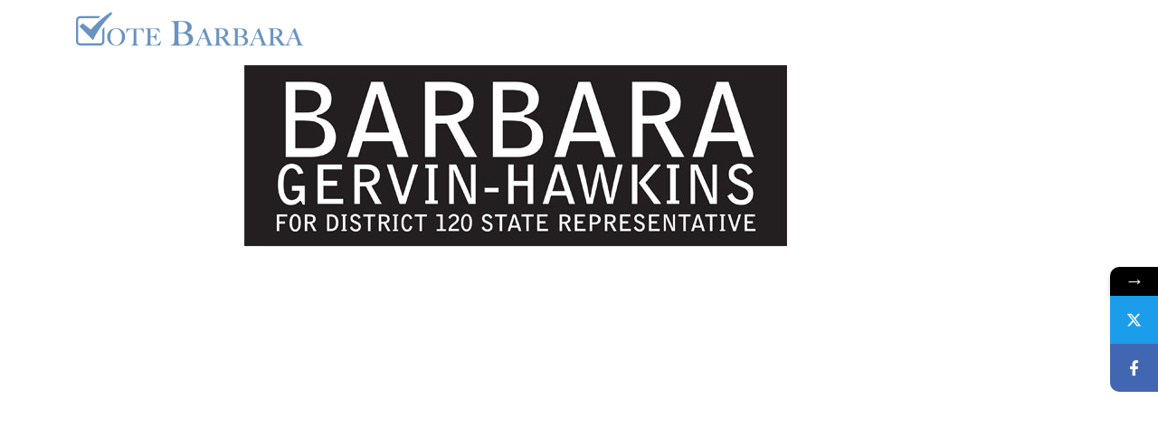

--- FILE ---
content_type: text/html; charset=UTF-8
request_url: https://www.barbaragervin.com/
body_size: 16483
content:
<!DOCTYPE html>
<html lang="en-US">
<head>
	<meta charset="UTF-8">
	<meta name="viewport" content="width=device-width, initial-scale=1.0, viewport-fit=cover" />		<title>Barbara Gervin Hawkins</title>
			<style>								
					form#stickyelements-form input::-moz-placeholder{
						color: #4F4F4F;
					} 
					form#stickyelements-form input::-ms-input-placeholder{
						color: #4F4F4F					} 
					form#stickyelements-form input::-webkit-input-placeholder{
						color: #4F4F4F					}
					form#stickyelements-form input::placeholder{
						color: #4F4F4F					}
					form#stickyelements-form textarea::placeholder {
						color: #4F4F4F					}
					form#stickyelements-form textarea::-moz-placeholder {
						color: #4F4F4F					}					
			</style>	
			<meta name="dc.title" content="Barbara Gervin Hawkins">
<meta name="dc.relation" content="https://www.barbaragervin.com/">
<meta name="dc.source" content="https://www.barbaragervin.com/">
<meta name="dc.language" content="en_US">
<meta name="robots" content="index, follow, max-snippet:-1, max-image-preview:large, max-video-preview:-1">
<link rel="canonical" href="https://www.barbaragervin.com/">
<script id="website-schema" type="application/ld+json">{"@context":"https:\/\/schema.org","@type":"WebSite","name":"Barbara Gervin Hawkins","alternateName":"Barbara Gervin Hawkins","description":"","url":"https:\/\/www.barbaragervin.com"}</script>
<meta property="og:url" content="https://www.barbaragervin.com/">
<meta property="og:site_name" content="Barbara Gervin Hawkins">
<meta property="og:locale" content="en_US">
<meta property="og:type" content="website">
<meta property="og:title" content="Barbara Gervin Hawkins">
<meta property="fb:pages" content="">
<meta property="fb:admins" content="">
<meta property="fb:app_id" content="">
<meta name="twitter:card" content="summary">
<meta name="twitter:site" content="">
<meta name="twitter:creator" content="">
<meta name="twitter:title" content="Barbara Gervin Hawkins">
<link rel='dns-prefetch' href='//fonts.googleapis.com' />
<link rel="alternate" type="application/rss+xml" title="Barbara Gervin Hawkins &raquo; Feed" href="https://www.barbaragervin.com/feed/" />
<link rel="alternate" type="application/rss+xml" title="Barbara Gervin Hawkins &raquo; Comments Feed" href="https://www.barbaragervin.com/comments/feed/" />
<script type="application/ld+json">{"@context":"https:\/\/schema.org","@type":"Organization","name":"Barbara Gervin Hawkins","url":"https:\/\/www.barbaragervin.com","alternateName":"Barbara Gervin Hawkins","description":"Barbara Gervin Hawkins"}</script>
		<link rel="alternate" title="oEmbed (JSON)" type="application/json+oembed" href="https://www.barbaragervin.com/wp-json/oembed/1.0/embed?url=https%3A%2F%2Fwww.barbaragervin.com%2F" />
<link rel="alternate" title="oEmbed (XML)" type="text/xml+oembed" href="https://www.barbaragervin.com/wp-json/oembed/1.0/embed?url=https%3A%2F%2Fwww.barbaragervin.com%2F&#038;format=xml" />
<style id='wp-img-auto-sizes-contain-inline-css' type='text/css'>
img:is([sizes=auto i],[sizes^="auto," i]){contain-intrinsic-size:3000px 1500px}
/*# sourceURL=wp-img-auto-sizes-contain-inline-css */
</style>
<style id='wp-emoji-styles-inline-css' type='text/css'>

	img.wp-smiley, img.emoji {
		display: inline !important;
		border: none !important;
		box-shadow: none !important;
		height: 1em !important;
		width: 1em !important;
		margin: 0 0.07em !important;
		vertical-align: -0.1em !important;
		background: none !important;
		padding: 0 !important;
	}
/*# sourceURL=wp-emoji-styles-inline-css */
</style>
<style id='classic-theme-styles-inline-css' type='text/css'>
/*! This file is auto-generated */
.wp-block-button__link{color:#fff;background-color:#32373c;border-radius:9999px;box-shadow:none;text-decoration:none;padding:calc(.667em + 2px) calc(1.333em + 2px);font-size:1.125em}.wp-block-file__button{background:#32373c;color:#fff;text-decoration:none}
/*# sourceURL=/wp-includes/css/classic-themes.min.css */
</style>
<style id='wpseopress-local-business-style-inline-css' type='text/css'>
span.wp-block-wpseopress-local-business-field{margin-right:8px}

/*# sourceURL=https://www.barbaragervin.com/wp-content/plugins/wp-seopress-pro/public/editor/blocks/local-business/style-index.css */
</style>
<style id='wpseopress-table-of-contents-style-inline-css' type='text/css'>
.wp-block-wpseopress-table-of-contents li.active>a{font-weight:bold}

/*# sourceURL=https://www.barbaragervin.com/wp-content/plugins/wp-seopress-pro/public/editor/blocks/table-of-contents/style-index.css */
</style>
<style id='global-styles-inline-css' type='text/css'>
:root{--wp--preset--aspect-ratio--square: 1;--wp--preset--aspect-ratio--4-3: 4/3;--wp--preset--aspect-ratio--3-4: 3/4;--wp--preset--aspect-ratio--3-2: 3/2;--wp--preset--aspect-ratio--2-3: 2/3;--wp--preset--aspect-ratio--16-9: 16/9;--wp--preset--aspect-ratio--9-16: 9/16;--wp--preset--color--black: #000000;--wp--preset--color--cyan-bluish-gray: #abb8c3;--wp--preset--color--white: #FFF;--wp--preset--color--pale-pink: #f78da7;--wp--preset--color--vivid-red: #cf2e2e;--wp--preset--color--luminous-vivid-orange: #ff6900;--wp--preset--color--luminous-vivid-amber: #fcb900;--wp--preset--color--light-green-cyan: #7bdcb5;--wp--preset--color--vivid-green-cyan: #00d084;--wp--preset--color--pale-cyan-blue: #8ed1fc;--wp--preset--color--vivid-cyan-blue: #0693e3;--wp--preset--color--vivid-purple: #9b51e0;--wp--preset--color--primary: #0073a8;--wp--preset--color--secondary: #005075;--wp--preset--color--dark-gray: #111;--wp--preset--color--light-gray: #767676;--wp--preset--gradient--vivid-cyan-blue-to-vivid-purple: linear-gradient(135deg,rgb(6,147,227) 0%,rgb(155,81,224) 100%);--wp--preset--gradient--light-green-cyan-to-vivid-green-cyan: linear-gradient(135deg,rgb(122,220,180) 0%,rgb(0,208,130) 100%);--wp--preset--gradient--luminous-vivid-amber-to-luminous-vivid-orange: linear-gradient(135deg,rgb(252,185,0) 0%,rgb(255,105,0) 100%);--wp--preset--gradient--luminous-vivid-orange-to-vivid-red: linear-gradient(135deg,rgb(255,105,0) 0%,rgb(207,46,46) 100%);--wp--preset--gradient--very-light-gray-to-cyan-bluish-gray: linear-gradient(135deg,rgb(238,238,238) 0%,rgb(169,184,195) 100%);--wp--preset--gradient--cool-to-warm-spectrum: linear-gradient(135deg,rgb(74,234,220) 0%,rgb(151,120,209) 20%,rgb(207,42,186) 40%,rgb(238,44,130) 60%,rgb(251,105,98) 80%,rgb(254,248,76) 100%);--wp--preset--gradient--blush-light-purple: linear-gradient(135deg,rgb(255,206,236) 0%,rgb(152,150,240) 100%);--wp--preset--gradient--blush-bordeaux: linear-gradient(135deg,rgb(254,205,165) 0%,rgb(254,45,45) 50%,rgb(107,0,62) 100%);--wp--preset--gradient--luminous-dusk: linear-gradient(135deg,rgb(255,203,112) 0%,rgb(199,81,192) 50%,rgb(65,88,208) 100%);--wp--preset--gradient--pale-ocean: linear-gradient(135deg,rgb(255,245,203) 0%,rgb(182,227,212) 50%,rgb(51,167,181) 100%);--wp--preset--gradient--electric-grass: linear-gradient(135deg,rgb(202,248,128) 0%,rgb(113,206,126) 100%);--wp--preset--gradient--midnight: linear-gradient(135deg,rgb(2,3,129) 0%,rgb(40,116,252) 100%);--wp--preset--font-size--small: 19.5px;--wp--preset--font-size--medium: 20px;--wp--preset--font-size--large: 36.5px;--wp--preset--font-size--x-large: 42px;--wp--preset--font-size--normal: 22px;--wp--preset--font-size--huge: 49.5px;--wp--preset--spacing--20: 0.44rem;--wp--preset--spacing--30: 0.67rem;--wp--preset--spacing--40: 1rem;--wp--preset--spacing--50: 1.5rem;--wp--preset--spacing--60: 2.25rem;--wp--preset--spacing--70: 3.38rem;--wp--preset--spacing--80: 5.06rem;--wp--preset--shadow--natural: 6px 6px 9px rgba(0, 0, 0, 0.2);--wp--preset--shadow--deep: 12px 12px 50px rgba(0, 0, 0, 0.4);--wp--preset--shadow--sharp: 6px 6px 0px rgba(0, 0, 0, 0.2);--wp--preset--shadow--outlined: 6px 6px 0px -3px rgb(255, 255, 255), 6px 6px rgb(0, 0, 0);--wp--preset--shadow--crisp: 6px 6px 0px rgb(0, 0, 0);}:where(.is-layout-flex){gap: 0.5em;}:where(.is-layout-grid){gap: 0.5em;}body .is-layout-flex{display: flex;}.is-layout-flex{flex-wrap: wrap;align-items: center;}.is-layout-flex > :is(*, div){margin: 0;}body .is-layout-grid{display: grid;}.is-layout-grid > :is(*, div){margin: 0;}:where(.wp-block-columns.is-layout-flex){gap: 2em;}:where(.wp-block-columns.is-layout-grid){gap: 2em;}:where(.wp-block-post-template.is-layout-flex){gap: 1.25em;}:where(.wp-block-post-template.is-layout-grid){gap: 1.25em;}.has-black-color{color: var(--wp--preset--color--black) !important;}.has-cyan-bluish-gray-color{color: var(--wp--preset--color--cyan-bluish-gray) !important;}.has-white-color{color: var(--wp--preset--color--white) !important;}.has-pale-pink-color{color: var(--wp--preset--color--pale-pink) !important;}.has-vivid-red-color{color: var(--wp--preset--color--vivid-red) !important;}.has-luminous-vivid-orange-color{color: var(--wp--preset--color--luminous-vivid-orange) !important;}.has-luminous-vivid-amber-color{color: var(--wp--preset--color--luminous-vivid-amber) !important;}.has-light-green-cyan-color{color: var(--wp--preset--color--light-green-cyan) !important;}.has-vivid-green-cyan-color{color: var(--wp--preset--color--vivid-green-cyan) !important;}.has-pale-cyan-blue-color{color: var(--wp--preset--color--pale-cyan-blue) !important;}.has-vivid-cyan-blue-color{color: var(--wp--preset--color--vivid-cyan-blue) !important;}.has-vivid-purple-color{color: var(--wp--preset--color--vivid-purple) !important;}.has-black-background-color{background-color: var(--wp--preset--color--black) !important;}.has-cyan-bluish-gray-background-color{background-color: var(--wp--preset--color--cyan-bluish-gray) !important;}.has-white-background-color{background-color: var(--wp--preset--color--white) !important;}.has-pale-pink-background-color{background-color: var(--wp--preset--color--pale-pink) !important;}.has-vivid-red-background-color{background-color: var(--wp--preset--color--vivid-red) !important;}.has-luminous-vivid-orange-background-color{background-color: var(--wp--preset--color--luminous-vivid-orange) !important;}.has-luminous-vivid-amber-background-color{background-color: var(--wp--preset--color--luminous-vivid-amber) !important;}.has-light-green-cyan-background-color{background-color: var(--wp--preset--color--light-green-cyan) !important;}.has-vivid-green-cyan-background-color{background-color: var(--wp--preset--color--vivid-green-cyan) !important;}.has-pale-cyan-blue-background-color{background-color: var(--wp--preset--color--pale-cyan-blue) !important;}.has-vivid-cyan-blue-background-color{background-color: var(--wp--preset--color--vivid-cyan-blue) !important;}.has-vivid-purple-background-color{background-color: var(--wp--preset--color--vivid-purple) !important;}.has-black-border-color{border-color: var(--wp--preset--color--black) !important;}.has-cyan-bluish-gray-border-color{border-color: var(--wp--preset--color--cyan-bluish-gray) !important;}.has-white-border-color{border-color: var(--wp--preset--color--white) !important;}.has-pale-pink-border-color{border-color: var(--wp--preset--color--pale-pink) !important;}.has-vivid-red-border-color{border-color: var(--wp--preset--color--vivid-red) !important;}.has-luminous-vivid-orange-border-color{border-color: var(--wp--preset--color--luminous-vivid-orange) !important;}.has-luminous-vivid-amber-border-color{border-color: var(--wp--preset--color--luminous-vivid-amber) !important;}.has-light-green-cyan-border-color{border-color: var(--wp--preset--color--light-green-cyan) !important;}.has-vivid-green-cyan-border-color{border-color: var(--wp--preset--color--vivid-green-cyan) !important;}.has-pale-cyan-blue-border-color{border-color: var(--wp--preset--color--pale-cyan-blue) !important;}.has-vivid-cyan-blue-border-color{border-color: var(--wp--preset--color--vivid-cyan-blue) !important;}.has-vivid-purple-border-color{border-color: var(--wp--preset--color--vivid-purple) !important;}.has-vivid-cyan-blue-to-vivid-purple-gradient-background{background: var(--wp--preset--gradient--vivid-cyan-blue-to-vivid-purple) !important;}.has-light-green-cyan-to-vivid-green-cyan-gradient-background{background: var(--wp--preset--gradient--light-green-cyan-to-vivid-green-cyan) !important;}.has-luminous-vivid-amber-to-luminous-vivid-orange-gradient-background{background: var(--wp--preset--gradient--luminous-vivid-amber-to-luminous-vivid-orange) !important;}.has-luminous-vivid-orange-to-vivid-red-gradient-background{background: var(--wp--preset--gradient--luminous-vivid-orange-to-vivid-red) !important;}.has-very-light-gray-to-cyan-bluish-gray-gradient-background{background: var(--wp--preset--gradient--very-light-gray-to-cyan-bluish-gray) !important;}.has-cool-to-warm-spectrum-gradient-background{background: var(--wp--preset--gradient--cool-to-warm-spectrum) !important;}.has-blush-light-purple-gradient-background{background: var(--wp--preset--gradient--blush-light-purple) !important;}.has-blush-bordeaux-gradient-background{background: var(--wp--preset--gradient--blush-bordeaux) !important;}.has-luminous-dusk-gradient-background{background: var(--wp--preset--gradient--luminous-dusk) !important;}.has-pale-ocean-gradient-background{background: var(--wp--preset--gradient--pale-ocean) !important;}.has-electric-grass-gradient-background{background: var(--wp--preset--gradient--electric-grass) !important;}.has-midnight-gradient-background{background: var(--wp--preset--gradient--midnight) !important;}.has-small-font-size{font-size: var(--wp--preset--font-size--small) !important;}.has-medium-font-size{font-size: var(--wp--preset--font-size--medium) !important;}.has-large-font-size{font-size: var(--wp--preset--font-size--large) !important;}.has-x-large-font-size{font-size: var(--wp--preset--font-size--x-large) !important;}
:where(.wp-block-post-template.is-layout-flex){gap: 1.25em;}:where(.wp-block-post-template.is-layout-grid){gap: 1.25em;}
:where(.wp-block-term-template.is-layout-flex){gap: 1.25em;}:where(.wp-block-term-template.is-layout-grid){gap: 1.25em;}
:where(.wp-block-columns.is-layout-flex){gap: 2em;}:where(.wp-block-columns.is-layout-grid){gap: 2em;}
:root :where(.wp-block-pullquote){font-size: 1.5em;line-height: 1.6;}
/*# sourceURL=global-styles-inline-css */
</style>
<link rel='stylesheet' id='twentynineteen-style-css' href='https://www.barbaragervin.com/wp-content/themes/twentynineteen/style.css?ver=1.4' type='text/css' media='all' />
<link rel='stylesheet' id='twentynineteen-print-style-css' href='https://www.barbaragervin.com/wp-content/themes/twentynineteen/print.css?ver=1.4' type='text/css' media='print' />
<link rel='stylesheet' id='elementor-icons-css' href='https://www.barbaragervin.com/wp-content/plugins/elementor/assets/lib/eicons/css/elementor-icons.min.css?ver=5.46.0' type='text/css' media='all' />
<link rel='stylesheet' id='elementor-frontend-css' href='https://www.barbaragervin.com/wp-content/plugins/elementor/assets/css/frontend.min.css?ver=3.34.2' type='text/css' media='all' />
<link rel='stylesheet' id='elementor-post-8-css' href='https://www.barbaragervin.com/wp-content/uploads/elementor/css/post-8.css?ver=1768930468' type='text/css' media='all' />
<link rel='stylesheet' id='elementor-pro-css' href='https://www.barbaragervin.com/wp-content/plugins/elementor-pro/assets/css/frontend.min.css?ver=3.1.0' type='text/css' media='all' />
<link rel='stylesheet' id='elementor-post-14-css' href='https://www.barbaragervin.com/wp-content/uploads/elementor/css/post-14.css?ver=1768930469' type='text/css' media='all' />
<link rel='stylesheet' id='elementor-post-114-css' href='https://www.barbaragervin.com/wp-content/uploads/elementor/css/post-114.css?ver=1768930469' type='text/css' media='all' />
<link rel='stylesheet' id='mystickyelements-google-fonts-css' href='https://fonts.googleapis.com/css?family=Poppins%3A400%2C500%2C600%2C700&#038;ver=6.9' type='text/css' media='all' />
<link rel='stylesheet' id='font-awesome-css-css' href='https://www.barbaragervin.com/wp-content/plugins/mystickyelements/css/font-awesome.min.css?ver=2.3.4' type='text/css' media='all' />
<link rel='stylesheet' id='mystickyelements-front-css-css' href='https://www.barbaragervin.com/wp-content/plugins/mystickyelements/css/mystickyelements-front.min.css?ver=2.3.4' type='text/css' media='all' />
<link rel='stylesheet' id='intl-tel-input-css' href='https://www.barbaragervin.com/wp-content/plugins/mystickyelements/intl-tel-input-src/build/css/intlTelInput.css?ver=2.3.4' type='text/css' media='all' />
<link rel='stylesheet' id='elementor-gf-local-roboto-css' href='https://www.barbaragervin.com/wp-content/uploads/elementor/google-fonts/css/roboto.css?ver=1743883353' type='text/css' media='all' />
<link rel='stylesheet' id='elementor-gf-local-robotoslab-css' href='https://www.barbaragervin.com/wp-content/uploads/elementor/google-fonts/css/robotoslab.css?ver=1743883359' type='text/css' media='all' />
<link rel='stylesheet' id='elementor-gf-local-raleway-css' href='https://www.barbaragervin.com/wp-content/uploads/elementor/google-fonts/css/raleway.css?ver=1743883367' type='text/css' media='all' />
<link rel='stylesheet' id='elementor-gf-local-opensans-css' href='https://www.barbaragervin.com/wp-content/uploads/elementor/google-fonts/css/opensans.css?ver=1743883380' type='text/css' media='all' />
<link rel='stylesheet' id='elementor-icons-shared-0-css' href='https://www.barbaragervin.com/wp-content/plugins/elementor/assets/lib/font-awesome/css/fontawesome.min.css?ver=5.15.3' type='text/css' media='all' />
<link rel='stylesheet' id='elementor-icons-fa-brands-css' href='https://www.barbaragervin.com/wp-content/plugins/elementor/assets/lib/font-awesome/css/brands.min.css?ver=5.15.3' type='text/css' media='all' />
<link rel='stylesheet' id='elementor-icons-fa-solid-css' href='https://www.barbaragervin.com/wp-content/plugins/elementor/assets/lib/font-awesome/css/solid.min.css?ver=5.15.3' type='text/css' media='all' />
<script type="text/javascript" src="https://www.barbaragervin.com/wp-includes/js/jquery/jquery.min.js?ver=3.7.1" id="jquery-core-js"></script>
<script type="text/javascript" src="https://www.barbaragervin.com/wp-includes/js/jquery/jquery-migrate.min.js?ver=3.4.1" id="jquery-migrate-js"></script>
<link rel="https://api.w.org/" href="https://www.barbaragervin.com/wp-json/" /><link rel="alternate" title="JSON" type="application/json" href="https://www.barbaragervin.com/wp-json/wp/v2/pages/10" /><link rel="EditURI" type="application/rsd+xml" title="RSD" href="https://www.barbaragervin.com/xmlrpc.php?rsd" />
<meta name="generator" content="WordPress 6.9" />
<link rel='shortlink' href='https://www.barbaragervin.com/' />
<meta name="generator" content="Elementor 3.34.2; features: additional_custom_breakpoints; settings: css_print_method-external, google_font-enabled, font_display-auto">
<style type="text/css">.recentcomments a{display:inline !important;padding:0 !important;margin:0 !important;}</style>			<style>
				.e-con.e-parent:nth-of-type(n+4):not(.e-lazyloaded):not(.e-no-lazyload),
				.e-con.e-parent:nth-of-type(n+4):not(.e-lazyloaded):not(.e-no-lazyload) * {
					background-image: none !important;
				}
				@media screen and (max-height: 1024px) {
					.e-con.e-parent:nth-of-type(n+3):not(.e-lazyloaded):not(.e-no-lazyload),
					.e-con.e-parent:nth-of-type(n+3):not(.e-lazyloaded):not(.e-no-lazyload) * {
						background-image: none !important;
					}
				}
				@media screen and (max-height: 640px) {
					.e-con.e-parent:nth-of-type(n+2):not(.e-lazyloaded):not(.e-no-lazyload),
					.e-con.e-parent:nth-of-type(n+2):not(.e-lazyloaded):not(.e-no-lazyload) * {
						background-image: none !important;
					}
				}
			</style>
			<link rel="icon" href="https://www.barbaragervin.com/wp-content/uploads/2020/04/cropped-Favicon-32x32.png" sizes="32x32" />
<link rel="icon" href="https://www.barbaragervin.com/wp-content/uploads/2020/04/cropped-Favicon-192x192.png" sizes="192x192" />
<link rel="apple-touch-icon" href="https://www.barbaragervin.com/wp-content/uploads/2020/04/cropped-Favicon-180x180.png" />
<meta name="msapplication-TileImage" content="https://www.barbaragervin.com/wp-content/uploads/2020/04/cropped-Favicon-270x270.png" />
</head>
<body class="home wp-singular page-template-default page page-id-10 wp-embed-responsive wp-theme-twentynineteen singular image-filters-enabled elementor-default elementor-kit-8 elementor-page elementor-page-10">

		<div data-elementor-type="header" data-elementor-id="14" class="elementor elementor-14 elementor-location-header">
		<div class="elementor-section-wrap">
					<section class="elementor-section elementor-top-section elementor-element elementor-element-667281c elementor-section-full_width elementor-section-height-default elementor-section-height-default" data-id="667281c" data-element_type="section" data-settings="{&quot;background_background&quot;:&quot;classic&quot;,&quot;background_motion_fx_motion_fx_scrolling&quot;:&quot;yes&quot;,&quot;background_motion_fx_opacity_effect&quot;:&quot;yes&quot;,&quot;background_motion_fx_scale_effect&quot;:&quot;yes&quot;,&quot;background_motion_fx_scale_direction&quot;:&quot;in-out&quot;,&quot;background_motion_fx_motion_fx_mouse&quot;:&quot;yes&quot;,&quot;background_motion_fx_mouseTrack_effect&quot;:&quot;yes&quot;,&quot;sticky&quot;:&quot;top&quot;,&quot;background_motion_fx_opacity_direction&quot;:&quot;out-in&quot;,&quot;background_motion_fx_opacity_level&quot;:{&quot;unit&quot;:&quot;px&quot;,&quot;size&quot;:10,&quot;sizes&quot;:[]},&quot;background_motion_fx_opacity_range&quot;:{&quot;unit&quot;:&quot;%&quot;,&quot;size&quot;:&quot;&quot;,&quot;sizes&quot;:{&quot;start&quot;:20,&quot;end&quot;:80}},&quot;background_motion_fx_scale_speed&quot;:{&quot;unit&quot;:&quot;px&quot;,&quot;size&quot;:4,&quot;sizes&quot;:[]},&quot;background_motion_fx_scale_range&quot;:{&quot;unit&quot;:&quot;%&quot;,&quot;size&quot;:&quot;&quot;,&quot;sizes&quot;:{&quot;start&quot;:20,&quot;end&quot;:80}},&quot;background_motion_fx_devices&quot;:[&quot;desktop&quot;,&quot;tablet&quot;,&quot;mobile&quot;],&quot;background_motion_fx_mouseTrack_speed&quot;:{&quot;unit&quot;:&quot;px&quot;,&quot;size&quot;:1,&quot;sizes&quot;:[]},&quot;sticky_on&quot;:[&quot;desktop&quot;,&quot;tablet&quot;,&quot;mobile&quot;],&quot;sticky_offset&quot;:0,&quot;sticky_effects_offset&quot;:0}">
							<div class="elementor-background-overlay"></div>
							<div class="elementor-container elementor-column-gap-default">
					<div class="elementor-column elementor-col-100 elementor-top-column elementor-element elementor-element-2eb7066" data-id="2eb7066" data-element_type="column">
			<div class="elementor-widget-wrap elementor-element-populated">
						<section class="elementor-section elementor-inner-section elementor-element elementor-element-a78c610 elementor-section-boxed elementor-section-height-default elementor-section-height-default" data-id="a78c610" data-element_type="section" data-settings="{&quot;background_background&quot;:&quot;classic&quot;,&quot;sticky&quot;:&quot;top&quot;,&quot;sticky_on&quot;:[&quot;desktop&quot;,&quot;tablet&quot;,&quot;mobile&quot;],&quot;sticky_offset&quot;:0,&quot;sticky_effects_offset&quot;:0}">
						<div class="elementor-container elementor-column-gap-default">
					<div class="elementor-column elementor-col-50 elementor-inner-column elementor-element elementor-element-dd6f0b3" data-id="dd6f0b3" data-element_type="column">
			<div class="elementor-widget-wrap elementor-element-populated">
						<div class="elementor-element elementor-element-78f44a7 elementor-widget elementor-widget-image" data-id="78f44a7" data-element_type="widget" data-widget_type="image.default">
				<div class="elementor-widget-container">
																<a href="/">
							<img src="https://www.barbaragervin.com/wp-content/uploads/elementor/thumbs/VoteBarabaraLogo-oo66aevifcvi6otdktygvq9c37kafdlktilge35axy.png" title="VoteBarabaraLogo" alt="VoteBarabaraLogo" loading="lazy" />								</a>
															</div>
				</div>
					</div>
		</div>
				<div class="elementor-column elementor-col-50 elementor-inner-column elementor-element elementor-element-9060ffd" data-id="9060ffd" data-element_type="column">
			<div class="elementor-widget-wrap">
							</div>
		</div>
					</div>
		</section>
					</div>
		</div>
					</div>
		</section>
				<section class="elementor-section elementor-top-section elementor-element elementor-element-f0fbac7 elementor-section-boxed elementor-section-height-default elementor-section-height-default" data-id="f0fbac7" data-element_type="section" data-settings="{&quot;background_background&quot;:&quot;slideshow&quot;,&quot;background_slideshow_gallery&quot;:[{&quot;id&quot;:323,&quot;url&quot;:&quot;https:\/\/www.barbaragervin.com\/wp-content\/uploads\/2020\/07\/IMG_3919.jpg&quot;},{&quot;id&quot;:289,&quot;url&quot;:&quot;https:\/\/www.barbaragervin.com\/wp-content\/uploads\/2020\/07\/IMG_4791.jpg&quot;},{&quot;id&quot;:264,&quot;url&quot;:&quot;https:\/\/www.barbaragervin.com\/wp-content\/uploads\/2020\/07\/IMG_6571-rotated.jpg&quot;},{&quot;id&quot;:246,&quot;url&quot;:&quot;https:\/\/www.barbaragervin.com\/wp-content\/uploads\/2020\/07\/IMG_7940-1.jpg&quot;},{&quot;id&quot;:249,&quot;url&quot;:&quot;https:\/\/www.barbaragervin.com\/wp-content\/uploads\/2020\/07\/IMG_0939.jpg&quot;},{&quot;id&quot;:237,&quot;url&quot;:&quot;https:\/\/www.barbaragervin.com\/wp-content\/uploads\/2020\/07\/IMG_9010.jpg&quot;},{&quot;id&quot;:320,&quot;url&quot;:&quot;https:\/\/www.barbaragervin.com\/wp-content\/uploads\/2020\/07\/IMG_4333.jpg&quot;}],&quot;animation&quot;:&quot;none&quot;,&quot;background_slideshow_slide_duration&quot;:4999,&quot;background_slideshow_loop&quot;:&quot;yes&quot;,&quot;background_slideshow_slide_transition&quot;:&quot;fade&quot;,&quot;background_slideshow_transition_duration&quot;:500}">
							<div class="elementor-background-overlay"></div>
							<div class="elementor-container elementor-column-gap-default">
					<div class="elementor-column elementor-col-100 elementor-top-column elementor-element elementor-element-bb4667e" data-id="bb4667e" data-element_type="column">
			<div class="elementor-widget-wrap elementor-element-populated">
						<div class="elementor-element elementor-element-c9d72cf elementor-widget elementor-widget-image" data-id="c9d72cf" data-element_type="widget" data-widget_type="image.default">
				<div class="elementor-widget-container">
															<img fetchpriority="high" width="600" height="200" src="https://www.barbaragervin.com/wp-content/uploads/2020/04/logo-hi-res.jpg" class="attachment-large size-large wp-image-23" alt="" srcset="https://www.barbaragervin.com/wp-content/uploads/2020/04/logo-hi-res.jpg 600w, https://www.barbaragervin.com/wp-content/uploads/2020/04/logo-hi-res-300x100.jpg 300w" sizes="(max-width: 600px) 100vw, 600px" />															</div>
				</div>
				<section class="elementor-section elementor-inner-section elementor-element elementor-element-01110c4 elementor-section-boxed elementor-section-height-default elementor-section-height-default" data-id="01110c4" data-element_type="section">
						<div class="elementor-container elementor-column-gap-default">
					<div class="elementor-column elementor-col-100 elementor-inner-column elementor-element elementor-element-d9add7c" data-id="d9add7c" data-element_type="column">
			<div class="elementor-widget-wrap elementor-element-populated">
						<div class="elementor-element elementor-element-d820140 elementor-widget elementor-widget-spacer" data-id="d820140" data-element_type="widget" data-widget_type="spacer.default">
				<div class="elementor-widget-container">
							<div class="elementor-spacer">
			<div class="elementor-spacer-inner"></div>
		</div>
						</div>
				</div>
					</div>
		</div>
					</div>
		</section>
				<section class="elementor-section elementor-inner-section elementor-element elementor-element-5b187a9 elementor-section-boxed elementor-section-height-default elementor-section-height-default" data-id="5b187a9" data-element_type="section">
						<div class="elementor-container elementor-column-gap-default">
					<div class="elementor-column elementor-col-100 elementor-inner-column elementor-element elementor-element-aa877a5" data-id="aa877a5" data-element_type="column">
			<div class="elementor-widget-wrap elementor-element-populated">
						<div class="elementor-element elementor-element-b456011 elementor-widget elementor-widget-text-editor" data-id="b456011" data-element_type="widget" data-widget_type="text-editor.default">
				<div class="elementor-widget-container">
									<p>P.O. Box 39602, San Antonio, TX, 78218 United States</p><p><a style="color: #fff; word-break: break-all;" href="mailto:VOTEGERVINHAWKINS@GMAIL.COM">VOTEGERVINHAWKINS@GMAIL.COM</a></p>								</div>
				</div>
					</div>
		</div>
					</div>
		</section>
				<div class="elementor-element elementor-element-195d932 elementor-align-center elementor-widget elementor-widget-button" data-id="195d932" data-element_type="widget" data-widget_type="button.default">
				<div class="elementor-widget-container">
									<div class="elementor-button-wrapper">
					<a class="elementor-button elementor-button-link elementor-size-lg" href="/#get-involved">
						<span class="elementor-button-content-wrapper">
									<span class="elementor-button-text">Get Involved</span>
					</span>
					</a>
				</div>
								</div>
				</div>
				<div class="elementor-element elementor-element-55c8fd3 elementor-align-center elementor-widget elementor-widget-button" data-id="55c8fd3" data-element_type="widget" data-widget_type="button.default">
				<div class="elementor-widget-container">
									<div class="elementor-button-wrapper">
					<a class="elementor-button elementor-button-link elementor-size-lg" href="https://secure.actblue.com/contribute/page/barbara-gervin-hawkins-for-state-representative-district-1-1">
						<span class="elementor-button-content-wrapper">
									<span class="elementor-button-text">Donate</span>
					</span>
					</a>
				</div>
								</div>
				</div>
				<section class="elementor-section elementor-inner-section elementor-element elementor-element-afe0829 elementor-section-boxed elementor-section-height-default elementor-section-height-default" data-id="afe0829" data-element_type="section">
						<div class="elementor-container elementor-column-gap-default">
					<div class="elementor-column elementor-col-100 elementor-inner-column elementor-element elementor-element-e9671db" data-id="e9671db" data-element_type="column">
			<div class="elementor-widget-wrap">
							</div>
		</div>
					</div>
		</section>
				<section class="elementor-section elementor-inner-section elementor-element elementor-element-86a43b5 elementor-section-boxed elementor-section-height-default elementor-section-height-default" data-id="86a43b5" data-element_type="section">
						<div class="elementor-container elementor-column-gap-default">
					<div class="elementor-column elementor-col-100 elementor-inner-column elementor-element elementor-element-a3fa134" data-id="a3fa134" data-element_type="column">
			<div class="elementor-widget-wrap elementor-element-populated">
						<div class="elementor-element elementor-element-3259aee elementor-widget elementor-widget-spacer" data-id="3259aee" data-element_type="widget" data-widget_type="spacer.default">
				<div class="elementor-widget-container">
							<div class="elementor-spacer">
			<div class="elementor-spacer-inner"></div>
		</div>
						</div>
				</div>
					</div>
		</div>
					</div>
		</section>
				<section class="elementor-section elementor-inner-section elementor-element elementor-element-ff9f0a9 elementor-section-boxed elementor-section-height-default elementor-section-height-default" data-id="ff9f0a9" data-element_type="section">
						<div class="elementor-container elementor-column-gap-default">
					<div class="elementor-column elementor-col-100 elementor-inner-column elementor-element elementor-element-df37d62" data-id="df37d62" data-element_type="column">
			<div class="elementor-widget-wrap elementor-element-populated">
						<div class="elementor-element elementor-element-827d9a6 elementor-shape-circle elementor-grid-0 e-grid-align-center elementor-widget elementor-widget-social-icons" data-id="827d9a6" data-element_type="widget" data-widget_type="social-icons.default">
				<div class="elementor-widget-container">
							<div class="elementor-social-icons-wrapper elementor-grid" role="list">
							<span class="elementor-grid-item" role="listitem">
					<a class="elementor-icon elementor-social-icon elementor-social-icon-facebook-f elementor-repeater-item-23de85f" href="https://m.facebook.com/Barbara-Gervin-Hawkins-Campaign-196826690654083/" target="_blank">
						<span class="elementor-screen-only">Facebook-f</span>
						<i aria-hidden="true" class="fab fa-facebook-f"></i>					</a>
				</span>
							<span class="elementor-grid-item" role="listitem">
					<a class="elementor-icon elementor-social-icon elementor-social-icon-twitter elementor-repeater-item-15942f1" href="https://twitter.com/barbara_gervin" target="_blank">
						<span class="elementor-screen-only">Twitter</span>
						<i aria-hidden="true" class="fab fa-twitter"></i>					</a>
				</span>
					</div>
						</div>
				</div>
					</div>
		</div>
					</div>
		</section>
					</div>
		</div>
					</div>
		</section>
				<div class="elementor-section elementor-top-section elementor-element elementor-element-7db88ff elementor-section-boxed elementor-section-height-default elementor-section-height-default" data-id="7db88ff" data-element_type="section" data-settings="{&quot;shape_divider_bottom&quot;:&quot;triangle&quot;,&quot;shape_divider_bottom_negative&quot;:&quot;yes&quot;}">
					<div class="elementor-shape elementor-shape-bottom" aria-hidden="true" data-negative="true">
			<svg xmlns="http://www.w3.org/2000/svg" viewBox="0 0 1000 100" preserveAspectRatio="none">
	<path class="elementor-shape-fill" d="M500.2,94.7L0,0v100h1000V0L500.2,94.7z"/>
</svg>		</div>
					<div class="elementor-container elementor-column-gap-default">
					<div class="elementor-column elementor-col-100 elementor-top-column elementor-element elementor-element-20df5e5" data-id="20df5e5" data-element_type="column">
			<div class="elementor-widget-wrap">
							</div>
		</div>
					</div>
		</div>
				<section class="elementor-section elementor-top-section elementor-element elementor-element-3f9f52b elementor-section-boxed elementor-section-height-default elementor-section-height-default" data-id="3f9f52b" data-element_type="section">
						<div class="elementor-container elementor-column-gap-default">
					<div class="elementor-column elementor-col-100 elementor-top-column elementor-element elementor-element-92e6d72" data-id="92e6d72" data-element_type="column">
			<div class="elementor-widget-wrap elementor-element-populated">
						<section class="elementor-section elementor-inner-section elementor-element elementor-element-a0a0b22 elementor-section-boxed elementor-section-height-default elementor-section-height-default" data-id="a0a0b22" data-element_type="section">
						<div class="elementor-container elementor-column-gap-default">
					<div class="elementor-column elementor-col-100 elementor-inner-column elementor-element elementor-element-0c11f23" data-id="0c11f23" data-element_type="column">
			<div class="elementor-widget-wrap elementor-element-populated">
						<div class="elementor-element elementor-element-74538db elementor-widget elementor-widget-spacer" data-id="74538db" data-element_type="widget" data-widget_type="spacer.default">
				<div class="elementor-widget-container">
							<div class="elementor-spacer">
			<div class="elementor-spacer-inner"></div>
		</div>
						</div>
				</div>
					</div>
		</div>
					</div>
		</section>
				<section class="elementor-section elementor-inner-section elementor-element elementor-element-ac010e0 elementor-section-boxed elementor-section-height-default elementor-section-height-default" data-id="ac010e0" data-element_type="section">
						<div class="elementor-container elementor-column-gap-default">
					<div class="elementor-column elementor-col-100 elementor-inner-column elementor-element elementor-element-46a8def" data-id="46a8def" data-element_type="column">
			<div class="elementor-widget-wrap elementor-element-populated">
						<div class="elementor-element elementor-element-53983c7 elementor-widget elementor-widget-heading" data-id="53983c7" data-element_type="widget" data-widget_type="heading.default">
				<div class="elementor-widget-container">
					<h1 class="elementor-heading-title elementor-size-default">The Vision For Our Community<br>
The Leadership to Get it Done</h1>				</div>
				</div>
				<div class="elementor-element elementor-element-025a066 elementor-widget-divider--view-line elementor-widget elementor-widget-divider" data-id="025a066" data-element_type="widget" data-widget_type="divider.default">
				<div class="elementor-widget-container">
							<div class="elementor-divider">
			<span class="elementor-divider-separator">
						</span>
		</div>
						</div>
				</div>
					</div>
		</div>
					</div>
		</section>
				<section class="elementor-section elementor-inner-section elementor-element elementor-element-6a74772 elementor-section-boxed elementor-section-height-default elementor-section-height-default" data-id="6a74772" data-element_type="section">
						<div class="elementor-container elementor-column-gap-default">
					<div class="elementor-column elementor-col-100 elementor-inner-column elementor-element elementor-element-f4460db" data-id="f4460db" data-element_type="column">
			<div class="elementor-widget-wrap elementor-element-populated">
						<div class="elementor-element elementor-element-73b6e1f elementor-widget elementor-widget-text-editor" data-id="73b6e1f" data-element_type="widget" data-widget_type="text-editor.default">
				<div class="elementor-widget-container">
									<p>Barbara Gervin-Hawkins is a proven leader who will continue to champion causes for the hardworking families of our community. With over 30 years of experience as a successful businesswoman and committed educator, Barbara will:</p>								</div>
				</div>
				<div class="elementor-element elementor-element-0f89b80 elementor-align-start elementor-icon-list--layout-traditional elementor-list-item-link-full_width elementor-widget elementor-widget-icon-list" data-id="0f89b80" data-element_type="widget" data-widget_type="icon-list.default">
				<div class="elementor-widget-container">
							<ul class="elementor-icon-list-items">
							<li class="elementor-icon-list-item">
											<span class="elementor-icon-list-icon">
							<i aria-hidden="true" class="fas fa-check"></i>						</span>
										<span class="elementor-icon-list-text">Expand Medicaid and ensure all Texans get the quality healthcare they deserve</span>
									</li>
								<li class="elementor-icon-list-item">
											<span class="elementor-icon-list-icon">
							<i aria-hidden="true" class="fas fa-check"></i>						</span>
										<span class="elementor-icon-list-text">Fight to undo budget cuts and ensure all schools have the funding they need to train and educate the leaders of tomorrow</span>
									</li>
								<li class="elementor-icon-list-item">
											<span class="elementor-icon-list-icon">
							<i aria-hidden="true" class="fas fa-check"></i>						</span>
										<span class="elementor-icon-list-text">Work to increase graduation rates and put an end to excessive standardized testing</span>
									</li>
								<li class="elementor-icon-list-item">
											<span class="elementor-icon-list-icon">
							<i aria-hidden="true" class="fas fa-check"></i>						</span>
										<span class="elementor-icon-list-text">Author and execute an economic plan will create new opportunities, promote opportunities and ensure people in our community are given the skills and tools they need to succeed, prosper and achieve the American Dream</span>
									</li>
								<li class="elementor-icon-list-item">
											<span class="elementor-icon-list-icon">
							<i aria-hidden="true" class="fas fa-check"></i>						</span>
										<span class="elementor-icon-list-text">Work to ensure well-trained and qualified police and firefighters have the best equipment and most modern technology are keeping our families safe and helping our community flourish</span>
									</li>
								<li class="elementor-icon-list-item">
											<span class="elementor-icon-list-icon">
							<i aria-hidden="true" class="fas fa-check"></i>						</span>
										<span class="elementor-icon-list-text">Lead the way in honoring our commitments to veterans and ensuring they get the benefits and support they’ve earned</span>
									</li>
								<li class="elementor-icon-list-item">
											<span class="elementor-icon-list-icon">
							<i aria-hidden="true" class="fas fa-check"></i>						</span>
										<span class="elementor-icon-list-text">Fight for paid family leave and affordable childcare, and work with law enforcement to address violence against Texas women</span>
									</li>
						</ul>
						</div>
				</div>
				<div class="elementor-element elementor-element-5a45d2c elementor-widget elementor-widget-button" data-id="5a45d2c" data-element_type="widget" data-widget_type="button.default">
				<div class="elementor-widget-container">
									<div class="elementor-button-wrapper">
					<a class="elementor-button elementor-button-link elementor-size-lg" href="/#issue">
						<span class="elementor-button-content-wrapper">
									<span class="elementor-button-text">More Info</span>
					</span>
					</a>
				</div>
								</div>
				</div>
				<div class="elementor-element elementor-element-7f39d17 elementor-widget-divider--view-line elementor-widget elementor-widget-divider" data-id="7f39d17" data-element_type="widget" data-widget_type="divider.default">
				<div class="elementor-widget-container">
							<div class="elementor-divider">
			<span class="elementor-divider-separator">
						</span>
		</div>
						</div>
				</div>
					</div>
		</div>
					</div>
		</section>
				<section class="elementor-section elementor-inner-section elementor-element elementor-element-93e1a27 elementor-section-boxed elementor-section-height-default elementor-section-height-default" data-id="93e1a27" data-element_type="section">
						<div class="elementor-container elementor-column-gap-default">
					<div class="elementor-column elementor-col-100 elementor-inner-column elementor-element elementor-element-88caf17" data-id="88caf17" data-element_type="column">
			<div class="elementor-widget-wrap elementor-element-populated">
						<div class="elementor-element elementor-element-465e31e elementor-widget elementor-widget-spacer" data-id="465e31e" data-element_type="widget" data-widget_type="spacer.default">
				<div class="elementor-widget-container">
							<div class="elementor-spacer">
			<div class="elementor-spacer-inner"></div>
		</div>
						</div>
				</div>
					</div>
		</div>
					</div>
		</section>
					</div>
		</div>
					</div>
		</section>
				<section class="elementor-section elementor-top-section elementor-element elementor-element-3670d23 elementor-section-boxed elementor-section-height-default elementor-section-height-default" data-id="3670d23" data-element_type="section" data-settings="{&quot;background_background&quot;:&quot;classic&quot;}">
						<div class="elementor-container elementor-column-gap-default">
					<div class="elementor-column elementor-col-100 elementor-top-column elementor-element elementor-element-4216646" data-id="4216646" data-element_type="column">
			<div class="elementor-widget-wrap elementor-element-populated">
						<section class="elementor-section elementor-inner-section elementor-element elementor-element-d1493ae elementor-section-boxed elementor-section-height-default elementor-section-height-default" data-id="d1493ae" data-element_type="section">
						<div class="elementor-container elementor-column-gap-default">
					<div class="elementor-column elementor-col-100 elementor-inner-column elementor-element elementor-element-b79158c" data-id="b79158c" data-element_type="column">
			<div class="elementor-widget-wrap elementor-element-populated">
						<div class="elementor-element elementor-element-d7e45e0 elementor-hidden-phone elementor-widget elementor-widget-spacer" data-id="d7e45e0" data-element_type="widget" data-widget_type="spacer.default">
				<div class="elementor-widget-container">
							<div class="elementor-spacer">
			<div class="elementor-spacer-inner"></div>
		</div>
						</div>
				</div>
					</div>
		</div>
					</div>
		</section>
				<div class="elementor-element elementor-element-010d8f1 elementor-widget-divider--view-line elementor-widget elementor-widget-divider" data-id="010d8f1" data-element_type="widget" data-widget_type="divider.default">
				<div class="elementor-widget-container">
							<div class="elementor-divider">
			<span class="elementor-divider-separator">
						</span>
		</div>
						</div>
				</div>
				<section class="elementor-section elementor-inner-section elementor-element elementor-element-8dc7833 elementor-section-boxed elementor-section-height-default elementor-section-height-default" data-id="8dc7833" data-element_type="section" id="issue">
						<div class="elementor-container elementor-column-gap-default">
					<div class="elementor-column elementor-col-100 elementor-inner-column elementor-element elementor-element-c6316c5" data-id="c6316c5" data-element_type="column">
			<div class="elementor-widget-wrap elementor-element-populated">
						<div class="elementor-element elementor-element-653a87d elementor-widget elementor-widget-heading" data-id="653a87d" data-element_type="widget" data-widget_type="heading.default">
				<div class="elementor-widget-container">
					<h2 class="elementor-heading-title elementor-size-default">Issues</h2>				</div>
				</div>
				<div class="elementor-element elementor-element-43b9343 elementor-widget-divider--view-line elementor-widget elementor-widget-divider" data-id="43b9343" data-element_type="widget" data-widget_type="divider.default">
				<div class="elementor-widget-container">
							<div class="elementor-divider">
			<span class="elementor-divider-separator">
						</span>
		</div>
						</div>
				</div>
					</div>
		</div>
					</div>
		</section>
				<section class="elementor-section elementor-inner-section elementor-element elementor-element-a167fa3 elementor-section-boxed elementor-section-height-default elementor-section-height-default" data-id="a167fa3" data-element_type="section">
						<div class="elementor-container elementor-column-gap-default">
					<div class="elementor-column elementor-col-33 elementor-inner-column elementor-element elementor-element-c7549a9" data-id="c7549a9" data-element_type="column">
			<div class="elementor-widget-wrap elementor-element-populated">
						<div class="elementor-element elementor-element-f914bf4 elementor-widget elementor-widget-image" data-id="f914bf4" data-element_type="widget" data-widget_type="image.default">
				<div class="elementor-widget-container">
															<img width="300" height="189" src="https://www.barbaragervin.com/wp-content/uploads/2020/04/Seniors-spensive.png" class="attachment-large size-large wp-image-72" alt="" />															</div>
				</div>
				<div class="elementor-element elementor-element-1b54e92 elementor-widget elementor-widget-heading" data-id="1b54e92" data-element_type="widget" data-widget_type="heading.default">
				<div class="elementor-widget-container">
					<h2 class="elementor-heading-title elementor-size-default">BETTER HEALTHCARE</h2>				</div>
				</div>
				<div class="elementor-element elementor-element-31c3990 elementor-widget elementor-widget-text-editor" data-id="31c3990" data-element_type="widget" data-widget_type="text-editor.default">
				<div class="elementor-widget-container">
									<p>Barbara will work to get Texans the healthcare insurance coverage they deserve and need and help alleviate the burden taxpayers and local communities currently bear as a direct result of overcrowded emergency rooms and clinics. Barbara will make healthcare a top priority by enabling counties to apply directly for Medicaid expansion funds.</p>								</div>
				</div>
					</div>
		</div>
				<div class="elementor-column elementor-col-33 elementor-inner-column elementor-element elementor-element-26c5505" data-id="26c5505" data-element_type="column">
			<div class="elementor-widget-wrap elementor-element-populated">
						<div class="elementor-element elementor-element-dc00d2d elementor-widget elementor-widget-image" data-id="dc00d2d" data-element_type="widget" data-widget_type="image.default">
				<div class="elementor-widget-container">
															<img width="300" height="189" src="https://www.barbaragervin.com/wp-content/uploads/2020/04/Hawkins-Kids-Reading-300x189-1.jpg" class="attachment-large size-large wp-image-68" alt="" />															</div>
				</div>
				<div class="elementor-element elementor-element-380f302 elementor-widget elementor-widget-heading" data-id="380f302" data-element_type="widget" data-widget_type="heading.default">
				<div class="elementor-widget-container">
					<h2 class="elementor-heading-title elementor-size-default">QUALITY EDUCATION</h2>				</div>
				</div>
				<div class="elementor-element elementor-element-3adbba4 elementor-widget elementor-widget-text-editor" data-id="3adbba4" data-element_type="widget" data-widget_type="text-editor.default">
				<div class="elementor-widget-container">
									<p><span style="font-family: 'Open Sans'; background-color: #6394bf;">In the past few years District 120 has improved educational conditions for students that are economically disadvantaged or at-risk. Our students are the future and deserve a Representative who will fight for proper funding for our public schools, be an advocate for college affordability — including free community college — and ensure we are nurturing the next generation of leaders. Barbara will fight to end budget cuts in education and fully restore the funding our schools need to help our students grow into the future leaders of tomorrow. As representative, she will work to increase Texas high school graduation rates and work to put an end to excessive standardized testing. </span></p>								</div>
				</div>
					</div>
		</div>
				<div class="elementor-column elementor-col-33 elementor-inner-column elementor-element elementor-element-cebc15d" data-id="cebc15d" data-element_type="column">
			<div class="elementor-widget-wrap elementor-element-populated">
						<div class="elementor-element elementor-element-72e5de1 elementor-widget elementor-widget-image" data-id="72e5de1" data-element_type="widget" data-widget_type="image.default">
				<div class="elementor-widget-container">
															<img loading="lazy" width="300" height="189" src="https://www.barbaragervin.com/wp-content/uploads/2020/04/COP.png" class="attachment-large size-large wp-image-74" alt="" />															</div>
				</div>
				<div class="elementor-element elementor-element-4a7991c elementor-widget elementor-widget-heading" data-id="4a7991c" data-element_type="widget" data-widget_type="heading.default">
				<div class="elementor-widget-container">
					<h2 class="elementor-heading-title elementor-size-default">SAFER STREETS</h2>				</div>
				</div>
				<div class="elementor-element elementor-element-ce176a4 elementor-widget elementor-widget-text-editor" data-id="ce176a4" data-element_type="widget" data-widget_type="text-editor.default">
				<div class="elementor-widget-container">
									<p><b style="margin: 0px; padding: 0px; border: 0px; vertical-align: baseline; font-family: 'Open Sans'; background-color: #6394bf;"> </b><span style="font-family: 'Open Sans'; background-color: #6394bf;">The safety and well-being of Texans should continue to be a top priority to the next Representative. Barbara will work with first responders and local leaders to adopt programs such as the Community Crime Prevention Network and the Neighborhood Cellular On Patrol program to lower crime rates, and fight to pass legislation that lays the framework needed to keep our families safe and help our community flourish. </span></p>								</div>
				</div>
					</div>
		</div>
					</div>
		</section>
				<section class="elementor-section elementor-inner-section elementor-element elementor-element-5a50ef9 elementor-section-boxed elementor-section-height-default elementor-section-height-default" data-id="5a50ef9" data-element_type="section">
						<div class="elementor-container elementor-column-gap-default">
					<div class="elementor-column elementor-col-33 elementor-inner-column elementor-element elementor-element-d6d6d11" data-id="d6d6d11" data-element_type="column">
			<div class="elementor-widget-wrap elementor-element-populated">
						<div class="elementor-element elementor-element-ebc39f7 elementor-widget elementor-widget-image" data-id="ebc39f7" data-element_type="widget" data-widget_type="image.default">
				<div class="elementor-widget-container">
															<img loading="lazy" width="300" height="189" src="https://www.barbaragervin.com/wp-content/uploads/2020/04/Hawkins-veterans.png" class="attachment-large size-large wp-image-75" alt="" />															</div>
				</div>
				<div class="elementor-element elementor-element-f1f7573 elementor-widget elementor-widget-heading" data-id="f1f7573" data-element_type="widget" data-widget_type="heading.default">
				<div class="elementor-widget-container">
					<h2 class="elementor-heading-title elementor-size-default">SUPPORTING OUR VETERANS</h2>				</div>
				</div>
				<div class="elementor-element elementor-element-21a9257 elementor-widget elementor-widget-text-editor" data-id="21a9257" data-element_type="widget" data-widget_type="text-editor.default">
				<div class="elementor-widget-container">
									<p><span style="font-family: 'Open Sans'; background-color: #6394bf;">Barbara believes that in order to protect those who protect us we must improve the quality of life for military members, veterans, and their families and support our military bases. Texas is the number one place for active military, veterans, and their families and as such, Barbara believes San Antonio – Military City U.S.A –  has commitment to our veterans across both public and private sectors. As state representative, Barabara will work to get the most out of our military bases like Fort Sam Houston. </span></p>								</div>
				</div>
					</div>
		</div>
				<div class="elementor-column elementor-col-33 elementor-inner-column elementor-element elementor-element-518ec65" data-id="518ec65" data-element_type="column">
			<div class="elementor-widget-wrap elementor-element-populated">
						<div class="elementor-element elementor-element-da28482 elementor-widget elementor-widget-image" data-id="da28482" data-element_type="widget" data-widget_type="image.default">
				<div class="elementor-widget-container">
															<img loading="lazy" width="300" height="189" src="https://www.barbaragervin.com/wp-content/uploads/2020/04/Hawkins-womens.png" class="attachment-large size-large wp-image-76" alt="" />															</div>
				</div>
				<div class="elementor-element elementor-element-ee54a5a elementor-widget elementor-widget-heading" data-id="ee54a5a" data-element_type="widget" data-widget_type="heading.default">
				<div class="elementor-widget-container">
					<h2 class="elementor-heading-title elementor-size-default">WOMEN’S ISSUES</h2>				</div>
				</div>
				<div class="elementor-element elementor-element-41a4397 elementor-widget elementor-widget-text-editor" data-id="41a4397" data-element_type="widget" data-widget_type="text-editor.default">
				<div class="elementor-widget-container">
									<p><span style="font-family: 'Open Sans'; background-color: #6394bf;">Barbara believes that what’s good for women is good for the entire community.</span><b style="margin: 0px; padding: 0px; border: 0px; vertical-align: baseline; font-family: 'Open Sans'; background-color: #6394bf;">  </b><span style="font-family: 'Open Sans'; background-color: #6394bf;">She understands that many women in our district face social, economic and legal barriers that prevent them from entering and advancing in the workforce. As state representative,</span><b style="margin: 0px; padding: 0px; border: 0px; vertical-align: baseline; font-family: 'Open Sans'; background-color: #6394bf;"> </b><span style="font-family: 'Open Sans'; background-color: #6394bf;">Barbara will fight for paid family leave and affordable childcare, and work with law enforcement to address violence against Texas women. </span></p>								</div>
				</div>
					</div>
		</div>
				<div class="elementor-column elementor-col-33 elementor-inner-column elementor-element elementor-element-8fa090c" data-id="8fa090c" data-element_type="column">
			<div class="elementor-widget-wrap elementor-element-populated">
						<div class="elementor-element elementor-element-a9475aa elementor-widget elementor-widget-image" data-id="a9475aa" data-element_type="widget" data-widget_type="image.default">
				<div class="elementor-widget-container">
															<img loading="lazy" width="300" height="189" src="https://www.barbaragervin.com/wp-content/uploads/2020/04/Hawkins-construction.png" class="attachment-large size-large wp-image-77" alt="" />															</div>
				</div>
				<div class="elementor-element elementor-element-df87fac elementor-widget elementor-widget-heading" data-id="df87fac" data-element_type="widget" data-widget_type="heading.default">
				<div class="elementor-widget-container">
					<h2 class="elementor-heading-title elementor-size-default">GOOD NEW JOBS</h2>				</div>
				</div>
				<div class="elementor-element elementor-element-c25e61c elementor-widget elementor-widget-text-editor" data-id="c25e61c" data-element_type="widget" data-widget_type="text-editor.default">
				<div class="elementor-widget-container">
									<p><span style="font-family: 'Open Sans'; background-color: #6394bf;">Barbara has a plan to create opportunity, stimulate innovation, and offer the residents of HD120 the tools they need to achieve the American dream. She believes in encouraging entrepreneurship and supporting existing initiatives that provide all Texans with the opportunity to succeed and prosper.  On the same token, she knows creating education and training pipelines is vital to providing the crucial skills and knowledge Texans need as they enter the workforce and advance in their career.</span></p>								</div>
				</div>
					</div>
		</div>
					</div>
		</section>
				<section class="elementor-section elementor-inner-section elementor-element elementor-element-1080866 elementor-section-boxed elementor-section-height-default elementor-section-height-default" data-id="1080866" data-element_type="section">
						<div class="elementor-container elementor-column-gap-default">
					<div class="elementor-column elementor-col-100 elementor-inner-column elementor-element elementor-element-c6a33ac" data-id="c6a33ac" data-element_type="column">
			<div class="elementor-widget-wrap elementor-element-populated">
						<div class="elementor-element elementor-element-6479cb6 elementor-hidden-phone elementor-widget elementor-widget-spacer" data-id="6479cb6" data-element_type="widget" data-widget_type="spacer.default">
				<div class="elementor-widget-container">
							<div class="elementor-spacer">
			<div class="elementor-spacer-inner"></div>
		</div>
						</div>
				</div>
					</div>
		</div>
					</div>
		</section>
					</div>
		</div>
					</div>
		</section>
				<section class="elementor-section elementor-top-section elementor-element elementor-element-4245ea2 elementor-section-boxed elementor-section-height-default elementor-section-height-default" data-id="4245ea2" data-element_type="section">
						<div class="elementor-container elementor-column-gap-default">
					<div class="elementor-column elementor-col-50 elementor-top-column elementor-element elementor-element-b3fc3fe" data-id="b3fc3fe" data-element_type="column">
			<div class="elementor-widget-wrap elementor-element-populated">
						<section class="elementor-section elementor-inner-section elementor-element elementor-element-edf6262 elementor-section-boxed elementor-section-height-default elementor-section-height-default" data-id="edf6262" data-element_type="section">
						<div class="elementor-container elementor-column-gap-default">
					<div class="elementor-column elementor-col-100 elementor-inner-column elementor-element elementor-element-8e50655" data-id="8e50655" data-element_type="column">
			<div class="elementor-widget-wrap elementor-element-populated">
						<div class="elementor-element elementor-element-3c7aaeb elementor-widget elementor-widget-spacer" data-id="3c7aaeb" data-element_type="widget" data-widget_type="spacer.default">
				<div class="elementor-widget-container">
							<div class="elementor-spacer">
			<div class="elementor-spacer-inner"></div>
		</div>
						</div>
				</div>
					</div>
		</div>
					</div>
		</section>
				<section class="elementor-section elementor-inner-section elementor-element elementor-element-315ae7a elementor-section-boxed elementor-section-height-default elementor-section-height-default" data-id="315ae7a" data-element_type="section">
						<div class="elementor-container elementor-column-gap-default">
					<div class="elementor-column elementor-col-100 elementor-inner-column elementor-element elementor-element-49b178a" data-id="49b178a" data-element_type="column">
			<div class="elementor-widget-wrap elementor-element-populated">
						<div class="elementor-element elementor-element-b6b75c6 elementor-widget elementor-widget-heading" data-id="b6b75c6" data-element_type="widget" id="meet-barbara" data-widget_type="heading.default">
				<div class="elementor-widget-container">
					<h2 class="elementor-heading-title elementor-size-default"><span class="border-meet">Meet Barbara</span></h2>				</div>
				</div>
					</div>
		</div>
					</div>
		</section>
				<section class="elementor-section elementor-inner-section elementor-element elementor-element-f6d64f9 elementor-section-boxed elementor-section-height-default elementor-section-height-default" data-id="f6d64f9" data-element_type="section">
						<div class="elementor-container elementor-column-gap-default">
					<div class="elementor-column elementor-col-100 elementor-inner-column elementor-element elementor-element-e7adc32" data-id="e7adc32" data-element_type="column">
			<div class="elementor-widget-wrap elementor-element-populated">
							</div>
		</div>
					</div>
		</section>
				<section class="elementor-section elementor-inner-section elementor-element elementor-element-891ff96 elementor-section-boxed elementor-section-height-default elementor-section-height-default" data-id="891ff96" data-element_type="section">
						<div class="elementor-container elementor-column-gap-default">
					<div class="elementor-column elementor-col-100 elementor-inner-column elementor-element elementor-element-e0a41bd" data-id="e0a41bd" data-element_type="column">
			<div class="elementor-widget-wrap elementor-element-populated">
						<div class="elementor-element elementor-element-47b2999 elementor-widget elementor-widget-text-editor" data-id="47b2999" data-element_type="widget" data-widget_type="text-editor.default">
				<div class="elementor-widget-container">
									<p class="p1">Barbara Gervin-Hawkins was born April 3 1954. The daughter of a single mother, Barbara grew up with her five siblings in Detroit, Michigan.<br>
After graduating from Eastern Michigan University in 1975 with a degree in accounting, Barbara began working at Ford Motor Co. When her brother, NBA Hall of Famer George “The Iceman” Gervin, moved to San Antonio, Texas to play for the Spurs, Barbara moved with him to the Alamo City to work as his personal accountant.<br>After he retired, Barbara and George founded the George Gervin Youth Center Inc. in 1991, a program that initially focused on providing workforce development services to underprivileged youth. The program became so successful that soon after they added a charter school that currently boasts a 100% graduation rate for over 1,000 at-risk students and employs over 200 San Antonians.<br>For the past three decades, Barbara has proven to be a strong community leader in many ways.<span class="Apple-converted-space">  </span>A former board member of the San Antonio Greater Chamber of Commerce, Barbara has also served on the zoning commission for District 2 and on many other boards in various capacities.<br>Through innovative thinking and her ability to collaborate with others to get things done, Barbara has brought in over $180 million dollars in revenue for the City of San Antonio and spearheaded the building of over $50 million dollars in real estate projects and affordable housing units in District 120. Her efforts led Barbara to be inducted to the San Antonio Women’s Hall of Fame.<br>Barbara is a member of Mount Zion First Baptist Church, currently resides in the East Side and works as Superintendent of the George Gervin Academy and Executive Director of the George Gervin Youth Center.</p>								</div>
				</div>
					</div>
		</div>
					</div>
		</section>
					</div>
		</div>
				<div class="elementor-column elementor-col-50 elementor-top-column elementor-element elementor-element-57942eb" data-id="57942eb" data-element_type="column">
			<div class="elementor-widget-wrap elementor-element-populated">
						<section class="elementor-section elementor-inner-section elementor-element elementor-element-317ad40 elementor-section-boxed elementor-section-height-default elementor-section-height-default" data-id="317ad40" data-element_type="section">
						<div class="elementor-container elementor-column-gap-default">
					<div class="elementor-column elementor-col-100 elementor-inner-column elementor-element elementor-element-bfffc2b" data-id="bfffc2b" data-element_type="column">
			<div class="elementor-widget-wrap elementor-element-populated">
						<div class="elementor-element elementor-element-867c435 elementor-hidden-phone elementor-widget elementor-widget-spacer" data-id="867c435" data-element_type="widget" data-widget_type="spacer.default">
				<div class="elementor-widget-container">
							<div class="elementor-spacer">
			<div class="elementor-spacer-inner"></div>
		</div>
						</div>
				</div>
					</div>
		</div>
					</div>
		</section>
				<section class="elementor-section elementor-inner-section elementor-element elementor-element-881857e elementor-section-boxed elementor-section-height-default elementor-section-height-default" data-id="881857e" data-element_type="section">
						<div class="elementor-container elementor-column-gap-default">
					<div class="elementor-column elementor-col-100 elementor-inner-column elementor-element elementor-element-f55e8e5" data-id="f55e8e5" data-element_type="column">
			<div class="elementor-widget-wrap elementor-element-populated">
						<div class="elementor-element elementor-element-a75ad85 elementor-widget elementor-widget-image" data-id="a75ad85" data-element_type="widget" data-widget_type="image.default">
				<div class="elementor-widget-container">
															<img loading="lazy" width="614" height="526" src="https://www.barbaragervin.com/wp-content/uploads/2020/04/Barbara.png" class="attachment-large size-large wp-image-88" alt="" srcset="https://www.barbaragervin.com/wp-content/uploads/2020/04/Barbara.png 614w, https://www.barbaragervin.com/wp-content/uploads/2020/04/Barbara-300x257.png 300w" sizes="(max-width: 614px) 100vw, 614px" />															</div>
				</div>
					</div>
		</div>
					</div>
		</section>
					</div>
		</div>
					</div>
		</section>
				<section class="elementor-section elementor-top-section elementor-element elementor-element-7849bcd elementor-section-boxed elementor-section-height-default elementor-section-height-default" data-id="7849bcd" data-element_type="section" data-settings="{&quot;background_background&quot;:&quot;slideshow&quot;,&quot;background_slideshow_gallery&quot;:[],&quot;background_slideshow_loop&quot;:&quot;yes&quot;,&quot;background_slideshow_slide_duration&quot;:5000,&quot;background_slideshow_slide_transition&quot;:&quot;fade&quot;,&quot;background_slideshow_transition_duration&quot;:500}">
						<div class="elementor-container elementor-column-gap-no">
					<div class="elementor-column elementor-col-100 elementor-top-column elementor-element elementor-element-3f39f40" data-id="3f39f40" data-element_type="column">
			<div class="elementor-widget-wrap elementor-element-populated">
						<section class="elementor-section elementor-inner-section elementor-element elementor-element-c2d2fd2 elementor-section-boxed elementor-section-height-default elementor-section-height-default" data-id="c2d2fd2" data-element_type="section">
						<div class="elementor-container elementor-column-gap-default">
					<div class="elementor-column elementor-col-100 elementor-inner-column elementor-element elementor-element-9f7d77b" data-id="9f7d77b" data-element_type="column">
			<div class="elementor-widget-wrap elementor-element-populated">
						<div class="elementor-element elementor-element-71acfe5 elementor-widget elementor-widget-spacer" data-id="71acfe5" data-element_type="widget" data-widget_type="spacer.default">
				<div class="elementor-widget-container">
							<div class="elementor-spacer">
			<div class="elementor-spacer-inner"></div>
		</div>
						</div>
				</div>
					</div>
		</div>
					</div>
		</section>
				<div class="elementor-element elementor-element-3b3a8d0 elementor-widget__width-inherit elementor-widget elementor-widget-gallery" data-id="3b3a8d0" data-element_type="widget" data-settings="{&quot;gallery_layout&quot;:&quot;justified&quot;,&quot;ideal_row_height&quot;:{&quot;unit&quot;:&quot;px&quot;,&quot;size&quot;:330,&quot;sizes&quot;:[]},&quot;overlay_title&quot;:&quot;title&quot;,&quot;ideal_row_height_tablet&quot;:{&quot;unit&quot;:&quot;px&quot;,&quot;size&quot;:180,&quot;sizes&quot;:[]},&quot;lazyload&quot;:&quot;yes&quot;,&quot;ideal_row_height_mobile&quot;:{&quot;unit&quot;:&quot;px&quot;,&quot;size&quot;:150,&quot;sizes&quot;:[]},&quot;gap&quot;:{&quot;unit&quot;:&quot;px&quot;,&quot;size&quot;:10,&quot;sizes&quot;:[]},&quot;gap_tablet&quot;:{&quot;unit&quot;:&quot;px&quot;,&quot;size&quot;:10,&quot;sizes&quot;:[]},&quot;gap_mobile&quot;:{&quot;unit&quot;:&quot;px&quot;,&quot;size&quot;:10,&quot;sizes&quot;:[]},&quot;link_to&quot;:&quot;file&quot;,&quot;overlay_background&quot;:&quot;yes&quot;,&quot;content_hover_animation&quot;:&quot;fade-in&quot;}" data-widget_type="gallery.default">
				<div class="elementor-widget-container">
								<div class="elementor-gallery__titles-container e--pointer-none">
				
									<a data-gallery-index="0" class="elementor-item elementor-gallery-title"></a>
								</div>
					<div class="elementor-gallery__container">
							<a class="e-gallery-item elementor-gallery-item elementor-animated-content" data-e-gallery-tags="0" href="https://www.barbaragervin.com/wp-content/uploads/2020/04/hawkins-construction.jpg" data-elementor-open-lightbox="yes" data-elementor-lightbox-slideshow="all-3b3a8d0" data-elementor-lightbox-title="+" data-e-action-hash="#elementor-action%3Aaction%3Dlightbox%26settings%3DeyJpZCI6MTAyLCJ1cmwiOiJodHRwczpcL1wvd3d3LmJhcmJhcmFnZXJ2aW4uY29tXC93cC1jb250ZW50XC91cGxvYWRzXC8yMDIwXC8wNFwvaGF3a2lucy1jb25zdHJ1Y3Rpb24uanBnIiwic2xpZGVzaG93IjoiYWxsLTNiM2E4ZDAifQ%3D%3D">
					<div class="e-gallery-image elementor-gallery-item__image" data-thumbnail="https://www.barbaragervin.com/wp-content/uploads/2020/04/hawkins-construction-1024x683.jpg" data-width="640" data-height="427" alt="" ></div>
										<div class="elementor-gallery-item__overlay"></div>
															<div class="elementor-gallery-item__content">
													<div class="elementor-gallery-item__title">+</div>
												</div>
									</a>
							<a class="e-gallery-item elementor-gallery-item elementor-animated-content" data-e-gallery-tags="0" href="https://www.barbaragervin.com/wp-content/uploads/2020/04/Hawkins-Teachers.jpg" data-elementor-open-lightbox="yes" data-elementor-lightbox-slideshow="all-3b3a8d0" data-elementor-lightbox-title="+" data-e-action-hash="#elementor-action%3Aaction%3Dlightbox%26settings%3DeyJpZCI6MTAzLCJ1cmwiOiJodHRwczpcL1wvd3d3LmJhcmJhcmFnZXJ2aW4uY29tXC93cC1jb250ZW50XC91cGxvYWRzXC8yMDIwXC8wNFwvSGF3a2lucy1UZWFjaGVycy5qcGciLCJzbGlkZXNob3ciOiJhbGwtM2IzYThkMCJ9">
					<div class="e-gallery-image elementor-gallery-item__image" data-thumbnail="https://www.barbaragervin.com/wp-content/uploads/2020/04/Hawkins-Teachers-1024x683.jpg" data-width="640" data-height="427" alt="" ></div>
										<div class="elementor-gallery-item__overlay"></div>
															<div class="elementor-gallery-item__content">
													<div class="elementor-gallery-item__title">+</div>
												</div>
									</a>
							<a class="e-gallery-item elementor-gallery-item elementor-animated-content" data-e-gallery-tags="0" href="https://www.barbaragervin.com/wp-content/uploads/2020/04/OldLDs.jpg" data-elementor-open-lightbox="yes" data-elementor-lightbox-slideshow="all-3b3a8d0" data-elementor-lightbox-title="+" data-e-action-hash="#elementor-action%3Aaction%3Dlightbox%26settings%3DeyJpZCI6MTA1LCJ1cmwiOiJodHRwczpcL1wvd3d3LmJhcmJhcmFnZXJ2aW4uY29tXC93cC1jb250ZW50XC91cGxvYWRzXC8yMDIwXC8wNFwvT2xkTERzLmpwZyIsInNsaWRlc2hvdyI6ImFsbC0zYjNhOGQwIn0%3D">
					<div class="e-gallery-image elementor-gallery-item__image" data-thumbnail="https://www.barbaragervin.com/wp-content/uploads/2020/04/OldLDs-1024x683.jpg" data-width="640" data-height="427" alt="" ></div>
										<div class="elementor-gallery-item__overlay"></div>
															<div class="elementor-gallery-item__content">
													<div class="elementor-gallery-item__title">+</div>
												</div>
									</a>
							<a class="e-gallery-item elementor-gallery-item elementor-animated-content" data-e-gallery-tags="0" href="https://www.barbaragervin.com/wp-content/uploads/2020/04/Keeds.jpg" data-elementor-open-lightbox="yes" data-elementor-lightbox-slideshow="all-3b3a8d0" data-elementor-lightbox-title="+" data-e-action-hash="#elementor-action%3Aaction%3Dlightbox%26settings%3DeyJpZCI6MTA0LCJ1cmwiOiJodHRwczpcL1wvd3d3LmJhcmJhcmFnZXJ2aW4uY29tXC93cC1jb250ZW50XC91cGxvYWRzXC8yMDIwXC8wNFwvS2VlZHMuanBnIiwic2xpZGVzaG93IjoiYWxsLTNiM2E4ZDAifQ%3D%3D">
					<div class="e-gallery-image elementor-gallery-item__image" data-thumbnail="https://www.barbaragervin.com/wp-content/uploads/2020/04/Keeds-1024x683.jpg" data-width="640" data-height="427" alt="" ></div>
										<div class="elementor-gallery-item__overlay"></div>
															<div class="elementor-gallery-item__content">
													<div class="elementor-gallery-item__title">+</div>
												</div>
									</a>
							<a class="e-gallery-item elementor-gallery-item elementor-animated-content" data-e-gallery-tags="0" href="https://www.barbaragervin.com/wp-content/uploads/2020/04/Peoples.jpg" data-elementor-open-lightbox="yes" data-elementor-lightbox-slideshow="all-3b3a8d0" data-elementor-lightbox-title="+" data-e-action-hash="#elementor-action%3Aaction%3Dlightbox%26settings%3DeyJpZCI6MTA2LCJ1cmwiOiJodHRwczpcL1wvd3d3LmJhcmJhcmFnZXJ2aW4uY29tXC93cC1jb250ZW50XC91cGxvYWRzXC8yMDIwXC8wNFwvUGVvcGxlcy5qcGciLCJzbGlkZXNob3ciOiJhbGwtM2IzYThkMCJ9">
					<div class="e-gallery-image elementor-gallery-item__image" data-thumbnail="https://www.barbaragervin.com/wp-content/uploads/2020/04/Peoples-1024x521.jpg" data-width="640" data-height="326" alt="" ></div>
										<div class="elementor-gallery-item__overlay"></div>
															<div class="elementor-gallery-item__content">
													<div class="elementor-gallery-item__title">+</div>
												</div>
									</a>
					</div>
					</div>
				</div>
					</div>
		</div>
					</div>
		</section>
				<section class="elementor-section elementor-top-section elementor-element elementor-element-9f8c78e elementor-section-stretched elementor-section-full_width elementor-section-height-default elementor-section-height-default" data-id="9f8c78e" data-element_type="section" data-settings="{&quot;stretch_section&quot;:&quot;section-stretched&quot;,&quot;background_background&quot;:&quot;classic&quot;}">
						<div class="elementor-container elementor-column-gap-extended">
					<div class="elementor-column elementor-col-100 elementor-top-column elementor-element elementor-element-3d6a0bd" data-id="3d6a0bd" data-element_type="column">
			<div class="elementor-widget-wrap elementor-element-populated">
						<section class="elementor-section elementor-inner-section elementor-element elementor-element-5bc6e24 elementor-section-boxed elementor-section-height-default elementor-section-height-default" data-id="5bc6e24" data-element_type="section">
						<div class="elementor-container elementor-column-gap-default">
					<div class="elementor-column elementor-col-100 elementor-inner-column elementor-element elementor-element-a71b78c" data-id="a71b78c" data-element_type="column">
			<div class="elementor-widget-wrap elementor-element-populated">
						<div class="elementor-element elementor-element-4bb7a08 elementor-hidden-phone elementor-widget elementor-widget-spacer" data-id="4bb7a08" data-element_type="widget" data-widget_type="spacer.default">
				<div class="elementor-widget-container">
							<div class="elementor-spacer">
			<div class="elementor-spacer-inner"></div>
		</div>
						</div>
				</div>
					</div>
		</div>
					</div>
		</section>
				<section class="elementor-section elementor-inner-section elementor-element elementor-element-6320076 elementor-section-boxed elementor-section-height-default elementor-section-height-default" data-id="6320076" data-element_type="section" id="get-involved">
						<div class="elementor-container elementor-column-gap-default">
					<div class="elementor-column elementor-col-100 elementor-inner-column elementor-element elementor-element-46a645f" data-id="46a645f" data-element_type="column">
			<div class="elementor-widget-wrap elementor-element-populated">
						<div class="elementor-element elementor-element-742d30a elementor-widget elementor-widget-heading" data-id="742d30a" data-element_type="widget" data-widget_type="heading.default">
				<div class="elementor-widget-container">
					<h2 class="elementor-heading-title elementor-size-default"><span class="border-meet">Get Involved</span></h2>				</div>
				</div>
					</div>
		</div>
					</div>
		</section>
				<section class="elementor-section elementor-inner-section elementor-element elementor-element-877a3aa elementor-section-boxed elementor-section-height-default elementor-section-height-default" data-id="877a3aa" data-element_type="section">
						<div class="elementor-container elementor-column-gap-default">
					<div class="elementor-column elementor-col-100 elementor-inner-column elementor-element elementor-element-06f6949" data-id="06f6949" data-element_type="column">
			<div class="elementor-widget-wrap elementor-element-populated">
						<div class="elementor-element elementor-element-00627e1 elementor-widget elementor-widget-text-editor" data-id="00627e1" data-element_type="widget" data-widget_type="text-editor.default">
				<div class="elementor-widget-container">
									<p>Get Involved with Barbara’s Campaign by signing up to volunteer.</p>								</div>
				</div>
					</div>
		</div>
					</div>
		</section>
				<section class="elementor-section elementor-inner-section elementor-element elementor-element-a6dd113 elementor-section-boxed elementor-section-height-default elementor-section-height-default" data-id="a6dd113" data-element_type="section">
						<div class="elementor-container elementor-column-gap-default">
					<div class="elementor-column elementor-col-100 elementor-inner-column elementor-element elementor-element-191ac28" data-id="191ac28" data-element_type="column">
			<div class="elementor-widget-wrap elementor-element-populated">
						<div class="elementor-element elementor-element-34892e0 elementor-button-align-stretch elementor-widget elementor-widget-form" data-id="34892e0" data-element_type="widget" data-settings="{&quot;step_next_label&quot;:&quot;Next&quot;,&quot;step_previous_label&quot;:&quot;Previous&quot;,&quot;button_width&quot;:&quot;100&quot;,&quot;step_type&quot;:&quot;number_text&quot;,&quot;step_icon_shape&quot;:&quot;circle&quot;}" data-widget_type="form.default">
				<div class="elementor-widget-container">
							<form class="elementor-form" method="post" name="New Form">
			<input type="hidden" name="post_id" value="14"/>
			<input type="hidden" name="form_id" value="34892e0"/>

							<input type="hidden" name="queried_id" value="10"/>
			
			<div class="elementor-form-fields-wrapper elementor-labels-above">
								<div class="elementor-field-type-text elementor-field-group elementor-column elementor-field-group-name elementor-col-33 elementor-field-required">
					<input size="1" type="text" name="form_fields[name]" id="form-field-name" class="elementor-field elementor-size-lg  elementor-field-textual" placeholder="Your Name" required="required" aria-required="true">				</div>
								<div class="elementor-field-type-number elementor-field-group elementor-column elementor-field-group-email elementor-col-33 elementor-field-required">
					<input type="number" name="form_fields[email]" id="form-field-email" class="elementor-field elementor-size-lg  elementor-field-textual" placeholder="Your Phone Number" required="required" aria-required="true" min="" max="">				</div>
								<div class="elementor-field-type-email elementor-field-group elementor-column elementor-field-group-field_e319021 elementor-col-33 elementor-field-required">
					<input size="1" type="email" name="form_fields[field_e319021]" id="form-field-field_e319021" class="elementor-field elementor-size-lg  elementor-field-textual" placeholder="Your Email" required="required" aria-required="true">				</div>
								<div class="elementor-field-type-textarea elementor-field-group elementor-column elementor-field-group-message elementor-col-100">
					<textarea class="elementor-field-textual elementor-field  elementor-size-lg" name="form_fields[message]" id="form-field-message" rows="10" placeholder="Your Message"></textarea>				</div>
								<div class="elementor-field-type-recaptcha elementor-field-group elementor-column elementor-field-group-field_59c3da0 elementor-col-100">
					<div class="elementor-field" id="form-field-field_59c3da0"><div class="elementor-g-recaptcha" data-sitekey="6LdwCWoqAAAAAH77NTYB6SU8-OR4cMe1SNt2icBj" data-type="v2_checkbox" data-theme="light" data-size="normal"></div></div>				</div>
								<div class="elementor-field-group elementor-column elementor-field-type-submit elementor-col-100 e-form__buttons">
					<button type="submit" class="elementor-button elementor-size-sm">
						<span >
															<span class=" elementor-button-icon">
																										</span>
																						<span class="elementor-button-text">Submit</span>
													</span>
					</button>
				</div>
			</div>
		</form>
						</div>
				</div>
					</div>
		</div>
					</div>
		</section>
				<section class="elementor-section elementor-inner-section elementor-element elementor-element-e9bdc8d elementor-section-boxed elementor-section-height-default elementor-section-height-default" data-id="e9bdc8d" data-element_type="section">
						<div class="elementor-container elementor-column-gap-default">
					<div class="elementor-column elementor-col-100 elementor-inner-column elementor-element elementor-element-a5c86a7" data-id="a5c86a7" data-element_type="column">
			<div class="elementor-widget-wrap elementor-element-populated">
						<div class="elementor-element elementor-element-2e4d86a elementor-hidden-phone elementor-widget elementor-widget-spacer" data-id="2e4d86a" data-element_type="widget" data-widget_type="spacer.default">
				<div class="elementor-widget-container">
							<div class="elementor-spacer">
			<div class="elementor-spacer-inner"></div>
		</div>
						</div>
				</div>
					</div>
		</div>
					</div>
		</section>
					</div>
		</div>
					</div>
		</section>
				</div>
		</div>
		
	<section id="primary" class="content-area">
		<main id="main" class="site-main">

			
<article id="post-10" class="post-10 page type-page status-publish hentry entry">
		<header class="entry-header">
		
<h1 class="entry-title">Home</h1>
	</header>
	
	<div class="entry-content">
			</div><!-- .entry-content -->

	</article><!-- #post-10 -->

		</main><!-- #main -->
	</section><!-- #primary -->

		<div data-elementor-type="footer" data-elementor-id="114" class="elementor elementor-114 elementor-location-footer">
		<div class="elementor-section-wrap">
					<section class="elementor-section elementor-top-section elementor-element elementor-element-71dbc0f2 elementor-section-content-middle elementor-section-boxed elementor-section-height-default elementor-section-height-default" data-id="71dbc0f2" data-element_type="section" data-settings="{&quot;background_background&quot;:&quot;classic&quot;}">
						<div class="elementor-container elementor-column-gap-no">
					<div class="elementor-column elementor-col-50 elementor-top-column elementor-element elementor-element-1fb632ca" data-id="1fb632ca" data-element_type="column">
			<div class="elementor-widget-wrap elementor-element-populated">
						<div class="elementor-element elementor-element-520e90c elementor-widget elementor-widget-image" data-id="520e90c" data-element_type="widget" data-widget_type="image.default">
				<div class="elementor-widget-container">
																<a href="/">
							<img width="300" height="61" src="https://www.barbaragervin.com/wp-content/uploads/2020/04/VoteBarabaraLogo-300x61.png" class="attachment-medium size-medium wp-image-18" alt="" srcset="https://www.barbaragervin.com/wp-content/uploads/2020/04/VoteBarabaraLogo-300x61.png 300w, https://www.barbaragervin.com/wp-content/uploads/2020/04/VoteBarabaraLogo-1024x208.png 1024w, https://www.barbaragervin.com/wp-content/uploads/2020/04/VoteBarabaraLogo-768x156.png 768w, https://www.barbaragervin.com/wp-content/uploads/2020/04/elementor/thumbs/VoteBarabaraLogo-oo66aevifcvi6otdktygvq9c37kafdlktilge35axy.png 270w, https://www.barbaragervin.com/wp-content/uploads/2020/04/VoteBarabaraLogo.png 1052w" sizes="(max-width: 300px) 100vw, 300px" />								</a>
															</div>
				</div>
				<div class="elementor-element elementor-element-7cef24dd elementor-shape-circle e-grid-align-mobile-center elementor-grid-0 e-grid-align-center elementor-widget elementor-widget-social-icons" data-id="7cef24dd" data-element_type="widget" data-widget_type="social-icons.default">
				<div class="elementor-widget-container">
							<div class="elementor-social-icons-wrapper elementor-grid" role="list">
							<span class="elementor-grid-item" role="listitem">
					<a class="elementor-icon elementor-social-icon elementor-social-icon-facebook-f elementor-repeater-item-4cd9d92" href="https://m.facebook.com/Barbara-Gervin-Hawkins-Campaign-196826690654083/" target="_blank">
						<span class="elementor-screen-only">Facebook-f</span>
						<i aria-hidden="true" class="fab fa-facebook-f"></i>					</a>
				</span>
							<span class="elementor-grid-item" role="listitem">
					<a class="elementor-icon elementor-social-icon elementor-social-icon-twitter elementor-repeater-item-b582169" href="https://twitter.com/VoteBarbara" target="_blank">
						<span class="elementor-screen-only">Twitter</span>
						<i aria-hidden="true" class="fab fa-twitter"></i>					</a>
				</span>
					</div>
						</div>
				</div>
					</div>
		</div>
				<div class="elementor-column elementor-col-50 elementor-top-column elementor-element elementor-element-453dd64" data-id="453dd64" data-element_type="column">
			<div class="elementor-widget-wrap">
							</div>
		</div>
					</div>
		</section>
				<section class="elementor-section elementor-top-section elementor-element elementor-element-373f6705 elementor-section-content-middle elementor-section-boxed elementor-section-height-default elementor-section-height-default" data-id="373f6705" data-element_type="section" data-settings="{&quot;background_background&quot;:&quot;classic&quot;}">
						<div class="elementor-container elementor-column-gap-no">
					<div class="elementor-column elementor-col-50 elementor-top-column elementor-element elementor-element-578c40e2" data-id="578c40e2" data-element_type="column">
			<div class="elementor-widget-wrap elementor-element-populated">
						<div class="elementor-element elementor-element-65191ad8 elementor-widget elementor-widget-heading" data-id="65191ad8" data-element_type="widget" data-widget_type="heading.default">
				<div class="elementor-widget-container">
					<h2 class="elementor-heading-title elementor-size-default">Copyright All Rights Reserved © 2020 by <a style="color:#fff" href="https://www.vndx.com/"> San Antonio Web Design</a></h2>				</div>
				</div>
					</div>
		</div>
				<div class="elementor-column elementor-col-50 elementor-top-column elementor-element elementor-element-1b78700a" data-id="1b78700a" data-element_type="column">
			<div class="elementor-widget-wrap">
							</div>
		</div>
					</div>
		</section>
				</div>
		</div>
		
<script type="speculationrules">
{"prefetch":[{"source":"document","where":{"and":[{"href_matches":"/*"},{"not":{"href_matches":["/wp-*.php","/wp-admin/*","/wp-content/uploads/*","/wp-content/*","/wp-content/plugins/*","/wp-content/themes/twentynineteen/*","/*\\?(.+)"]}},{"not":{"selector_matches":"a[rel~=\"nofollow\"]"}},{"not":{"selector_matches":".no-prefetch, .no-prefetch a"}}]},"eagerness":"conservative"}]}
</script>
			<script>
				const lazyloadRunObserver = () => {
					const lazyloadBackgrounds = document.querySelectorAll( `.e-con.e-parent:not(.e-lazyloaded)` );
					const lazyloadBackgroundObserver = new IntersectionObserver( ( entries ) => {
						entries.forEach( ( entry ) => {
							if ( entry.isIntersecting ) {
								let lazyloadBackground = entry.target;
								if( lazyloadBackground ) {
									lazyloadBackground.classList.add( 'e-lazyloaded' );
								}
								lazyloadBackgroundObserver.unobserve( entry.target );
							}
						});
					}, { rootMargin: '200px 0px 200px 0px' } );
					lazyloadBackgrounds.forEach( ( lazyloadBackground ) => {
						lazyloadBackgroundObserver.observe( lazyloadBackground );
					} );
				};
				const events = [
					'DOMContentLoaded',
					'elementor/lazyload/observe',
				];
				events.forEach( ( event ) => {
					document.addEventListener( event, lazyloadRunObserver );
				} );
			</script>
			<link rel='stylesheet' id='widget-image-css' href='https://www.barbaragervin.com/wp-content/plugins/elementor/assets/css/widget-image.min.css?ver=3.34.2' type='text/css' media='all' />
<link rel='stylesheet' id='widget-spacer-css' href='https://www.barbaragervin.com/wp-content/plugins/elementor/assets/css/widget-spacer.min.css?ver=3.34.2' type='text/css' media='all' />
<link rel='stylesheet' id='widget-social-icons-css' href='https://www.barbaragervin.com/wp-content/plugins/elementor/assets/css/widget-social-icons.min.css?ver=3.34.2' type='text/css' media='all' />
<link rel='stylesheet' id='e-apple-webkit-css' href='https://www.barbaragervin.com/wp-content/plugins/elementor/assets/css/conditionals/apple-webkit.min.css?ver=3.34.2' type='text/css' media='all' />
<link rel='stylesheet' id='swiper-css' href='https://www.barbaragervin.com/wp-content/plugins/elementor/assets/lib/swiper/v8/css/swiper.min.css?ver=8.4.5' type='text/css' media='all' />
<link rel='stylesheet' id='e-swiper-css' href='https://www.barbaragervin.com/wp-content/plugins/elementor/assets/css/conditionals/e-swiper.min.css?ver=3.34.2' type='text/css' media='all' />
<link rel='stylesheet' id='e-shapes-css' href='https://www.barbaragervin.com/wp-content/plugins/elementor/assets/css/conditionals/shapes.min.css?ver=3.34.2' type='text/css' media='all' />
<link rel='stylesheet' id='widget-heading-css' href='https://www.barbaragervin.com/wp-content/plugins/elementor/assets/css/widget-heading.min.css?ver=3.34.2' type='text/css' media='all' />
<link rel='stylesheet' id='widget-divider-css' href='https://www.barbaragervin.com/wp-content/plugins/elementor/assets/css/widget-divider.min.css?ver=3.34.2' type='text/css' media='all' />
<link rel='stylesheet' id='widget-icon-list-css' href='https://www.barbaragervin.com/wp-content/plugins/elementor/assets/css/widget-icon-list.min.css?ver=3.34.2' type='text/css' media='all' />
<link rel='stylesheet' id='elementor-gallery-css' href='https://www.barbaragervin.com/wp-content/plugins/elementor/assets/lib/e-gallery/css/e-gallery.min.css?ver=1.2.0' type='text/css' media='all' />
<script type="text/javascript" src="https://www.barbaragervin.com/wp-content/plugins/mystickyelements/js/mailcheck.min.js?ver=2.3.4" id="mailcheck-js-js" defer="defer" data-wp-strategy="defer"></script>
<script type="text/javascript" src="https://www.barbaragervin.com/wp-content/plugins/mystickyelements/js/jquery.email-autocomplete.min.js?ver=2.3.4" id="autocomplete-email-js-js" defer="defer" data-wp-strategy="defer"></script>
<script type="text/javascript" src="https://www.barbaragervin.com/wp-content/plugins/mystickyelements/intl-tel-input-src/build/js/intlTelInput.js?ver=2.3.4" id="intl-tel-input-js-js" defer="defer" data-wp-strategy="defer"></script>
<script type="text/javascript" id="mystickyelements-fronted-js-js-extra">
/* <![CDATA[ */
var mystickyelements = {"ajaxurl":"https://www.barbaragervin.com/wp-admin/admin-ajax.php","ajax_nonce":"4b78a6226a","plugin_url":"https://www.barbaragervin.com/wp-content/plugins/mystickyelements/"};
//# sourceURL=mystickyelements-fronted-js-js-extra
/* ]]> */
</script>
<script type="text/javascript" src="https://www.barbaragervin.com/wp-content/plugins/mystickyelements/js/mystickyelements-fronted.min.js?ver=2.3.4" id="mystickyelements-fronted-js-js" defer="defer" data-wp-strategy="defer"></script>
<script type="text/javascript" src="https://www.barbaragervin.com/wp-content/plugins/elementor/assets/js/webpack.runtime.min.js?ver=3.34.2" id="elementor-webpack-runtime-js"></script>
<script type="text/javascript" src="https://www.barbaragervin.com/wp-content/plugins/elementor/assets/js/frontend-modules.min.js?ver=3.34.2" id="elementor-frontend-modules-js"></script>
<script type="text/javascript" src="https://www.barbaragervin.com/wp-includes/js/jquery/ui/core.min.js?ver=1.13.3" id="jquery-ui-core-js"></script>
<script type="text/javascript" id="elementor-frontend-js-before">
/* <![CDATA[ */
var elementorFrontendConfig = {"environmentMode":{"edit":false,"wpPreview":false,"isScriptDebug":false},"i18n":{"shareOnFacebook":"Share on Facebook","shareOnTwitter":"Share on Twitter","pinIt":"Pin it","download":"Download","downloadImage":"Download image","fullscreen":"Fullscreen","zoom":"Zoom","share":"Share","playVideo":"Play Video","previous":"Previous","next":"Next","close":"Close","a11yCarouselPrevSlideMessage":"Previous slide","a11yCarouselNextSlideMessage":"Next slide","a11yCarouselFirstSlideMessage":"This is the first slide","a11yCarouselLastSlideMessage":"This is the last slide","a11yCarouselPaginationBulletMessage":"Go to slide"},"is_rtl":false,"breakpoints":{"xs":0,"sm":480,"md":768,"lg":1025,"xl":1440,"xxl":1600},"responsive":{"breakpoints":{"mobile":{"label":"Mobile Portrait","value":767,"default_value":767,"direction":"max","is_enabled":true},"mobile_extra":{"label":"Mobile Landscape","value":880,"default_value":880,"direction":"max","is_enabled":false},"tablet":{"label":"Tablet Portrait","value":1024,"default_value":1024,"direction":"max","is_enabled":true},"tablet_extra":{"label":"Tablet Landscape","value":1200,"default_value":1200,"direction":"max","is_enabled":false},"laptop":{"label":"Laptop","value":1366,"default_value":1366,"direction":"max","is_enabled":false},"widescreen":{"label":"Widescreen","value":2400,"default_value":2400,"direction":"min","is_enabled":false}},"hasCustomBreakpoints":false},"version":"3.34.2","is_static":false,"experimentalFeatures":{"additional_custom_breakpoints":true,"home_screen":true,"global_classes_should_enforce_capabilities":true,"e_variables":true,"cloud-library":true,"e_opt_in_v4_page":true,"e_interactions":true,"e_editor_one":true,"import-export-customization":true},"urls":{"assets":"https:\/\/www.barbaragervin.com\/wp-content\/plugins\/elementor\/assets\/","ajaxurl":"https:\/\/www.barbaragervin.com\/wp-admin\/admin-ajax.php","uploadUrl":"https:\/\/www.barbaragervin.com\/wp-content\/uploads"},"nonces":{"floatingButtonsClickTracking":"a9a0ae7e6d"},"swiperClass":"swiper","settings":{"page":[],"editorPreferences":[]},"kit":{"global_image_lightbox":"yes","active_breakpoints":["viewport_mobile","viewport_tablet"],"lightbox_enable_counter":"yes","lightbox_enable_fullscreen":"yes","lightbox_enable_zoom":"yes","lightbox_enable_share":"yes","lightbox_title_src":"title","lightbox_description_src":"description"},"post":{"id":10,"title":"Barbara%20Gervin%20Hawkins","excerpt":"","featuredImage":false}};
//# sourceURL=elementor-frontend-js-before
/* ]]> */
</script>
<script type="text/javascript" src="https://www.barbaragervin.com/wp-content/plugins/elementor/assets/js/frontend.min.js?ver=3.34.2" id="elementor-frontend-js"></script>
<script type="text/javascript" src="https://www.barbaragervin.com/wp-content/plugins/elementor/assets/lib/swiper/v8/swiper.min.js?ver=8.4.5" id="swiper-js"></script>
<script type="text/javascript" src="https://www.barbaragervin.com/wp-content/plugins/elementor/assets/lib/e-gallery/js/e-gallery.min.js?ver=1.2.0" id="elementor-gallery-js"></script>
<script type="text/javascript" src="https://www.google.com/recaptcha/api.js?render=explicit&amp;ver=3.1.0" id="elementor-recaptcha-api-js"></script>
<script type="text/javascript" src="https://www.barbaragervin.com/wp-content/plugins/elementor-pro/assets/js/webpack-pro.runtime.min.js?ver=3.1.0" id="elementor-pro-webpack-runtime-js"></script>
<script type="text/javascript" src="https://www.barbaragervin.com/wp-content/plugins/elementor-pro/assets/lib/sticky/jquery.sticky.min.js?ver=3.1.0" id="elementor-sticky-js"></script>
<script type="text/javascript" id="elementor-pro-frontend-js-before">
/* <![CDATA[ */
var ElementorProFrontendConfig = {"ajaxurl":"https:\/\/www.barbaragervin.com\/wp-admin\/admin-ajax.php","nonce":"374635889c","urls":{"assets":"https:\/\/www.barbaragervin.com\/wp-content\/plugins\/elementor-pro\/assets\/"},"i18n":{"toc_no_headings_found":"No headings were found on this page."},"shareButtonsNetworks":{"facebook":{"title":"Facebook","has_counter":true},"twitter":{"title":"Twitter"},"google":{"title":"Google+","has_counter":true},"linkedin":{"title":"LinkedIn","has_counter":true},"pinterest":{"title":"Pinterest","has_counter":true},"reddit":{"title":"Reddit","has_counter":true},"vk":{"title":"VK","has_counter":true},"odnoklassniki":{"title":"OK","has_counter":true},"tumblr":{"title":"Tumblr"},"digg":{"title":"Digg"},"skype":{"title":"Skype"},"stumbleupon":{"title":"StumbleUpon","has_counter":true},"mix":{"title":"Mix"},"telegram":{"title":"Telegram"},"pocket":{"title":"Pocket","has_counter":true},"xing":{"title":"XING","has_counter":true},"whatsapp":{"title":"WhatsApp"},"email":{"title":"Email"},"print":{"title":"Print"}},"facebook_sdk":{"lang":"en_US","app_id":""},"lottie":{"defaultAnimationUrl":"https:\/\/www.barbaragervin.com\/wp-content\/plugins\/elementor-pro\/modules\/lottie\/assets\/animations\/default.json"}};
//# sourceURL=elementor-pro-frontend-js-before
/* ]]> */
</script>
<script type="text/javascript" src="https://www.barbaragervin.com/wp-content/plugins/elementor-pro/assets/js/frontend.min.js?ver=3.1.0" id="elementor-pro-frontend-js"></script>
<script type="text/javascript" src="https://www.barbaragervin.com/wp-content/plugins/elementor-pro/assets/js/preloaded-elements-handlers.min.js?ver=3.1.0" id="pro-preloaded-elements-handlers-js"></script>
	<script>
	/(trident|msie)/i.test(navigator.userAgent)&&document.getElementById&&window.addEventListener&&window.addEventListener("hashchange",function(){var t,e=location.hash.substring(1);/^[A-z0-9_-]+$/.test(e)&&(t=document.getElementById(e))&&(/^(?:a|select|input|button|textarea)$/i.test(t.tagName)||(t.tabIndex=-1),t.focus())},!1);
	</script>
	<script id="wp-emoji-settings" type="application/json">
{"baseUrl":"https://s.w.org/images/core/emoji/17.0.2/72x72/","ext":".png","svgUrl":"https://s.w.org/images/core/emoji/17.0.2/svg/","svgExt":".svg","source":{"concatemoji":"https://www.barbaragervin.com/wp-includes/js/wp-emoji-release.min.js?ver=6.9"}}
</script>
<script type="module">
/* <![CDATA[ */
/*! This file is auto-generated */
const a=JSON.parse(document.getElementById("wp-emoji-settings").textContent),o=(window._wpemojiSettings=a,"wpEmojiSettingsSupports"),s=["flag","emoji"];function i(e){try{var t={supportTests:e,timestamp:(new Date).valueOf()};sessionStorage.setItem(o,JSON.stringify(t))}catch(e){}}function c(e,t,n){e.clearRect(0,0,e.canvas.width,e.canvas.height),e.fillText(t,0,0);t=new Uint32Array(e.getImageData(0,0,e.canvas.width,e.canvas.height).data);e.clearRect(0,0,e.canvas.width,e.canvas.height),e.fillText(n,0,0);const a=new Uint32Array(e.getImageData(0,0,e.canvas.width,e.canvas.height).data);return t.every((e,t)=>e===a[t])}function p(e,t){e.clearRect(0,0,e.canvas.width,e.canvas.height),e.fillText(t,0,0);var n=e.getImageData(16,16,1,1);for(let e=0;e<n.data.length;e++)if(0!==n.data[e])return!1;return!0}function u(e,t,n,a){switch(t){case"flag":return n(e,"\ud83c\udff3\ufe0f\u200d\u26a7\ufe0f","\ud83c\udff3\ufe0f\u200b\u26a7\ufe0f")?!1:!n(e,"\ud83c\udde8\ud83c\uddf6","\ud83c\udde8\u200b\ud83c\uddf6")&&!n(e,"\ud83c\udff4\udb40\udc67\udb40\udc62\udb40\udc65\udb40\udc6e\udb40\udc67\udb40\udc7f","\ud83c\udff4\u200b\udb40\udc67\u200b\udb40\udc62\u200b\udb40\udc65\u200b\udb40\udc6e\u200b\udb40\udc67\u200b\udb40\udc7f");case"emoji":return!a(e,"\ud83e\u1fac8")}return!1}function f(e,t,n,a){let r;const o=(r="undefined"!=typeof WorkerGlobalScope&&self instanceof WorkerGlobalScope?new OffscreenCanvas(300,150):document.createElement("canvas")).getContext("2d",{willReadFrequently:!0}),s=(o.textBaseline="top",o.font="600 32px Arial",{});return e.forEach(e=>{s[e]=t(o,e,n,a)}),s}function r(e){var t=document.createElement("script");t.src=e,t.defer=!0,document.head.appendChild(t)}a.supports={everything:!0,everythingExceptFlag:!0},new Promise(t=>{let n=function(){try{var e=JSON.parse(sessionStorage.getItem(o));if("object"==typeof e&&"number"==typeof e.timestamp&&(new Date).valueOf()<e.timestamp+604800&&"object"==typeof e.supportTests)return e.supportTests}catch(e){}return null}();if(!n){if("undefined"!=typeof Worker&&"undefined"!=typeof OffscreenCanvas&&"undefined"!=typeof URL&&URL.createObjectURL&&"undefined"!=typeof Blob)try{var e="postMessage("+f.toString()+"("+[JSON.stringify(s),u.toString(),c.toString(),p.toString()].join(",")+"));",a=new Blob([e],{type:"text/javascript"});const r=new Worker(URL.createObjectURL(a),{name:"wpTestEmojiSupports"});return void(r.onmessage=e=>{i(n=e.data),r.terminate(),t(n)})}catch(e){}i(n=f(s,u,c,p))}t(n)}).then(e=>{for(const n in e)a.supports[n]=e[n],a.supports.everything=a.supports.everything&&a.supports[n],"flag"!==n&&(a.supports.everythingExceptFlag=a.supports.everythingExceptFlag&&a.supports[n]);var t;a.supports.everythingExceptFlag=a.supports.everythingExceptFlag&&!a.supports.flag,a.supports.everything||((t=a.source||{}).concatemoji?r(t.concatemoji):t.wpemoji&&t.twemoji&&(r(t.twemoji),r(t.wpemoji)))});
//# sourceURL=https://www.barbaragervin.com/wp-includes/js/wp-emoji-loader.min.js
/* ]]> */
</script>
            <div                 class="mystickyelements-fixed mystickyelements-position-right mystickyelements-position-screen-center mystickyelements-position-mobile-right mystickyelements-on-hover mystickyelements-size-medium mystickyelements-mobile-size-small mystickyelements-entry-effect-slide-in mystickyelements-templates-default">
				<div class="mystickyelement-lists-wrap">
					<ul class="mystickyelements-lists mysticky">
													<li class="mystickyelements-minimize ">
								<span class="mystickyelements-minimize minimize-position-right minimize-position-mobile-right" style="background: #000000" >
								&rarr;								</span>
							</li>
						
														<li id="mystickyelements-social-twitter"
									class="mystickyelements-social-icon-li mystickyelements- mystickyelements-social-twitter  element-desktop-on element-mobile-on">
																			<style>
																					</style>
																				
									<span class="mystickyelements-social-icon  social-twitter social-custom" data-tab-setting = 'hover' data-click = "0"data-mobile-behavior="disable" data-flyout="enable"
										   style="background: #1C9DEB" >
										
																					<a class="social-link-twitter" href="https://twitter.com/barbara_gervin"   data-url="https://twitter.com/barbara_gervin" data-tab-setting = 'hover'  data-mobile-behavior="disable" data-flyout="enable" title="Twitter">
																					<i class="fa-brands fa-x-twitter" ></i>
																					</a>
																			</span>									
																	<span class="mystickyelements-social-text " style= "background: #1C9DEB;" >
																				<a class="social-link-twitter" href="https://twitter.com/barbara_gervin"    data-tab-setting = 'hover' data-flyout="enable" title="Twitter"
										data-url="https://twitter.com/barbara_gervin"
										
										>
																						Twitter																					</a>
																		</span>
																</li>
															<li id="mystickyelements-social-facebook"
									class="mystickyelements-social-icon-li mystickyelements- mystickyelements-social-facebook  element-desktop-on element-mobile-on">
																			<style>
																					</style>
																				
									<span class="mystickyelements-social-icon  social-facebook social-custom" data-tab-setting = 'hover' data-click = "0"data-mobile-behavior="disable" data-flyout="enable"
										   style="background: #4267B2" >
										
																					<a class="social-link-facebook" href="https://m.facebook.com/TeamBarbara120/"   data-url="https://m.facebook.com/TeamBarbara120/" data-tab-setting = 'hover'  data-mobile-behavior="disable" data-flyout="enable" title="Facebook">
																					<i class="fab fa-facebook-f" ></i>
																					</a>
																			</span>									
																	<span class="mystickyelements-social-text " style= "background: #4267B2;" >
																				<a class="social-link-facebook" href="https://m.facebook.com/TeamBarbara120/"    data-tab-setting = 'hover' data-flyout="enable" title="Facebook"
										data-url="https://m.facebook.com/TeamBarbara120/"
										
										>
																						Facebook																					</a>
																		</span>
																</li>
												</ul>					
				</div>
            </div>
		
</body>
</html>


--- FILE ---
content_type: text/html; charset=utf-8
request_url: https://www.google.com/recaptcha/api2/anchor?ar=1&k=6LdwCWoqAAAAAH77NTYB6SU8-OR4cMe1SNt2icBj&co=aHR0cHM6Ly93d3cuYmFyYmFyYWdlcnZpbi5jb206NDQz&hl=en&type=v2_checkbox&v=PoyoqOPhxBO7pBk68S4YbpHZ&theme=light&size=normal&anchor-ms=20000&execute-ms=30000&cb=l4u42rt4kbwm
body_size: 49593
content:
<!DOCTYPE HTML><html dir="ltr" lang="en"><head><meta http-equiv="Content-Type" content="text/html; charset=UTF-8">
<meta http-equiv="X-UA-Compatible" content="IE=edge">
<title>reCAPTCHA</title>
<style type="text/css">
/* cyrillic-ext */
@font-face {
  font-family: 'Roboto';
  font-style: normal;
  font-weight: 400;
  font-stretch: 100%;
  src: url(//fonts.gstatic.com/s/roboto/v48/KFO7CnqEu92Fr1ME7kSn66aGLdTylUAMa3GUBHMdazTgWw.woff2) format('woff2');
  unicode-range: U+0460-052F, U+1C80-1C8A, U+20B4, U+2DE0-2DFF, U+A640-A69F, U+FE2E-FE2F;
}
/* cyrillic */
@font-face {
  font-family: 'Roboto';
  font-style: normal;
  font-weight: 400;
  font-stretch: 100%;
  src: url(//fonts.gstatic.com/s/roboto/v48/KFO7CnqEu92Fr1ME7kSn66aGLdTylUAMa3iUBHMdazTgWw.woff2) format('woff2');
  unicode-range: U+0301, U+0400-045F, U+0490-0491, U+04B0-04B1, U+2116;
}
/* greek-ext */
@font-face {
  font-family: 'Roboto';
  font-style: normal;
  font-weight: 400;
  font-stretch: 100%;
  src: url(//fonts.gstatic.com/s/roboto/v48/KFO7CnqEu92Fr1ME7kSn66aGLdTylUAMa3CUBHMdazTgWw.woff2) format('woff2');
  unicode-range: U+1F00-1FFF;
}
/* greek */
@font-face {
  font-family: 'Roboto';
  font-style: normal;
  font-weight: 400;
  font-stretch: 100%;
  src: url(//fonts.gstatic.com/s/roboto/v48/KFO7CnqEu92Fr1ME7kSn66aGLdTylUAMa3-UBHMdazTgWw.woff2) format('woff2');
  unicode-range: U+0370-0377, U+037A-037F, U+0384-038A, U+038C, U+038E-03A1, U+03A3-03FF;
}
/* math */
@font-face {
  font-family: 'Roboto';
  font-style: normal;
  font-weight: 400;
  font-stretch: 100%;
  src: url(//fonts.gstatic.com/s/roboto/v48/KFO7CnqEu92Fr1ME7kSn66aGLdTylUAMawCUBHMdazTgWw.woff2) format('woff2');
  unicode-range: U+0302-0303, U+0305, U+0307-0308, U+0310, U+0312, U+0315, U+031A, U+0326-0327, U+032C, U+032F-0330, U+0332-0333, U+0338, U+033A, U+0346, U+034D, U+0391-03A1, U+03A3-03A9, U+03B1-03C9, U+03D1, U+03D5-03D6, U+03F0-03F1, U+03F4-03F5, U+2016-2017, U+2034-2038, U+203C, U+2040, U+2043, U+2047, U+2050, U+2057, U+205F, U+2070-2071, U+2074-208E, U+2090-209C, U+20D0-20DC, U+20E1, U+20E5-20EF, U+2100-2112, U+2114-2115, U+2117-2121, U+2123-214F, U+2190, U+2192, U+2194-21AE, U+21B0-21E5, U+21F1-21F2, U+21F4-2211, U+2213-2214, U+2216-22FF, U+2308-230B, U+2310, U+2319, U+231C-2321, U+2336-237A, U+237C, U+2395, U+239B-23B7, U+23D0, U+23DC-23E1, U+2474-2475, U+25AF, U+25B3, U+25B7, U+25BD, U+25C1, U+25CA, U+25CC, U+25FB, U+266D-266F, U+27C0-27FF, U+2900-2AFF, U+2B0E-2B11, U+2B30-2B4C, U+2BFE, U+3030, U+FF5B, U+FF5D, U+1D400-1D7FF, U+1EE00-1EEFF;
}
/* symbols */
@font-face {
  font-family: 'Roboto';
  font-style: normal;
  font-weight: 400;
  font-stretch: 100%;
  src: url(//fonts.gstatic.com/s/roboto/v48/KFO7CnqEu92Fr1ME7kSn66aGLdTylUAMaxKUBHMdazTgWw.woff2) format('woff2');
  unicode-range: U+0001-000C, U+000E-001F, U+007F-009F, U+20DD-20E0, U+20E2-20E4, U+2150-218F, U+2190, U+2192, U+2194-2199, U+21AF, U+21E6-21F0, U+21F3, U+2218-2219, U+2299, U+22C4-22C6, U+2300-243F, U+2440-244A, U+2460-24FF, U+25A0-27BF, U+2800-28FF, U+2921-2922, U+2981, U+29BF, U+29EB, U+2B00-2BFF, U+4DC0-4DFF, U+FFF9-FFFB, U+10140-1018E, U+10190-1019C, U+101A0, U+101D0-101FD, U+102E0-102FB, U+10E60-10E7E, U+1D2C0-1D2D3, U+1D2E0-1D37F, U+1F000-1F0FF, U+1F100-1F1AD, U+1F1E6-1F1FF, U+1F30D-1F30F, U+1F315, U+1F31C, U+1F31E, U+1F320-1F32C, U+1F336, U+1F378, U+1F37D, U+1F382, U+1F393-1F39F, U+1F3A7-1F3A8, U+1F3AC-1F3AF, U+1F3C2, U+1F3C4-1F3C6, U+1F3CA-1F3CE, U+1F3D4-1F3E0, U+1F3ED, U+1F3F1-1F3F3, U+1F3F5-1F3F7, U+1F408, U+1F415, U+1F41F, U+1F426, U+1F43F, U+1F441-1F442, U+1F444, U+1F446-1F449, U+1F44C-1F44E, U+1F453, U+1F46A, U+1F47D, U+1F4A3, U+1F4B0, U+1F4B3, U+1F4B9, U+1F4BB, U+1F4BF, U+1F4C8-1F4CB, U+1F4D6, U+1F4DA, U+1F4DF, U+1F4E3-1F4E6, U+1F4EA-1F4ED, U+1F4F7, U+1F4F9-1F4FB, U+1F4FD-1F4FE, U+1F503, U+1F507-1F50B, U+1F50D, U+1F512-1F513, U+1F53E-1F54A, U+1F54F-1F5FA, U+1F610, U+1F650-1F67F, U+1F687, U+1F68D, U+1F691, U+1F694, U+1F698, U+1F6AD, U+1F6B2, U+1F6B9-1F6BA, U+1F6BC, U+1F6C6-1F6CF, U+1F6D3-1F6D7, U+1F6E0-1F6EA, U+1F6F0-1F6F3, U+1F6F7-1F6FC, U+1F700-1F7FF, U+1F800-1F80B, U+1F810-1F847, U+1F850-1F859, U+1F860-1F887, U+1F890-1F8AD, U+1F8B0-1F8BB, U+1F8C0-1F8C1, U+1F900-1F90B, U+1F93B, U+1F946, U+1F984, U+1F996, U+1F9E9, U+1FA00-1FA6F, U+1FA70-1FA7C, U+1FA80-1FA89, U+1FA8F-1FAC6, U+1FACE-1FADC, U+1FADF-1FAE9, U+1FAF0-1FAF8, U+1FB00-1FBFF;
}
/* vietnamese */
@font-face {
  font-family: 'Roboto';
  font-style: normal;
  font-weight: 400;
  font-stretch: 100%;
  src: url(//fonts.gstatic.com/s/roboto/v48/KFO7CnqEu92Fr1ME7kSn66aGLdTylUAMa3OUBHMdazTgWw.woff2) format('woff2');
  unicode-range: U+0102-0103, U+0110-0111, U+0128-0129, U+0168-0169, U+01A0-01A1, U+01AF-01B0, U+0300-0301, U+0303-0304, U+0308-0309, U+0323, U+0329, U+1EA0-1EF9, U+20AB;
}
/* latin-ext */
@font-face {
  font-family: 'Roboto';
  font-style: normal;
  font-weight: 400;
  font-stretch: 100%;
  src: url(//fonts.gstatic.com/s/roboto/v48/KFO7CnqEu92Fr1ME7kSn66aGLdTylUAMa3KUBHMdazTgWw.woff2) format('woff2');
  unicode-range: U+0100-02BA, U+02BD-02C5, U+02C7-02CC, U+02CE-02D7, U+02DD-02FF, U+0304, U+0308, U+0329, U+1D00-1DBF, U+1E00-1E9F, U+1EF2-1EFF, U+2020, U+20A0-20AB, U+20AD-20C0, U+2113, U+2C60-2C7F, U+A720-A7FF;
}
/* latin */
@font-face {
  font-family: 'Roboto';
  font-style: normal;
  font-weight: 400;
  font-stretch: 100%;
  src: url(//fonts.gstatic.com/s/roboto/v48/KFO7CnqEu92Fr1ME7kSn66aGLdTylUAMa3yUBHMdazQ.woff2) format('woff2');
  unicode-range: U+0000-00FF, U+0131, U+0152-0153, U+02BB-02BC, U+02C6, U+02DA, U+02DC, U+0304, U+0308, U+0329, U+2000-206F, U+20AC, U+2122, U+2191, U+2193, U+2212, U+2215, U+FEFF, U+FFFD;
}
/* cyrillic-ext */
@font-face {
  font-family: 'Roboto';
  font-style: normal;
  font-weight: 500;
  font-stretch: 100%;
  src: url(//fonts.gstatic.com/s/roboto/v48/KFO7CnqEu92Fr1ME7kSn66aGLdTylUAMa3GUBHMdazTgWw.woff2) format('woff2');
  unicode-range: U+0460-052F, U+1C80-1C8A, U+20B4, U+2DE0-2DFF, U+A640-A69F, U+FE2E-FE2F;
}
/* cyrillic */
@font-face {
  font-family: 'Roboto';
  font-style: normal;
  font-weight: 500;
  font-stretch: 100%;
  src: url(//fonts.gstatic.com/s/roboto/v48/KFO7CnqEu92Fr1ME7kSn66aGLdTylUAMa3iUBHMdazTgWw.woff2) format('woff2');
  unicode-range: U+0301, U+0400-045F, U+0490-0491, U+04B0-04B1, U+2116;
}
/* greek-ext */
@font-face {
  font-family: 'Roboto';
  font-style: normal;
  font-weight: 500;
  font-stretch: 100%;
  src: url(//fonts.gstatic.com/s/roboto/v48/KFO7CnqEu92Fr1ME7kSn66aGLdTylUAMa3CUBHMdazTgWw.woff2) format('woff2');
  unicode-range: U+1F00-1FFF;
}
/* greek */
@font-face {
  font-family: 'Roboto';
  font-style: normal;
  font-weight: 500;
  font-stretch: 100%;
  src: url(//fonts.gstatic.com/s/roboto/v48/KFO7CnqEu92Fr1ME7kSn66aGLdTylUAMa3-UBHMdazTgWw.woff2) format('woff2');
  unicode-range: U+0370-0377, U+037A-037F, U+0384-038A, U+038C, U+038E-03A1, U+03A3-03FF;
}
/* math */
@font-face {
  font-family: 'Roboto';
  font-style: normal;
  font-weight: 500;
  font-stretch: 100%;
  src: url(//fonts.gstatic.com/s/roboto/v48/KFO7CnqEu92Fr1ME7kSn66aGLdTylUAMawCUBHMdazTgWw.woff2) format('woff2');
  unicode-range: U+0302-0303, U+0305, U+0307-0308, U+0310, U+0312, U+0315, U+031A, U+0326-0327, U+032C, U+032F-0330, U+0332-0333, U+0338, U+033A, U+0346, U+034D, U+0391-03A1, U+03A3-03A9, U+03B1-03C9, U+03D1, U+03D5-03D6, U+03F0-03F1, U+03F4-03F5, U+2016-2017, U+2034-2038, U+203C, U+2040, U+2043, U+2047, U+2050, U+2057, U+205F, U+2070-2071, U+2074-208E, U+2090-209C, U+20D0-20DC, U+20E1, U+20E5-20EF, U+2100-2112, U+2114-2115, U+2117-2121, U+2123-214F, U+2190, U+2192, U+2194-21AE, U+21B0-21E5, U+21F1-21F2, U+21F4-2211, U+2213-2214, U+2216-22FF, U+2308-230B, U+2310, U+2319, U+231C-2321, U+2336-237A, U+237C, U+2395, U+239B-23B7, U+23D0, U+23DC-23E1, U+2474-2475, U+25AF, U+25B3, U+25B7, U+25BD, U+25C1, U+25CA, U+25CC, U+25FB, U+266D-266F, U+27C0-27FF, U+2900-2AFF, U+2B0E-2B11, U+2B30-2B4C, U+2BFE, U+3030, U+FF5B, U+FF5D, U+1D400-1D7FF, U+1EE00-1EEFF;
}
/* symbols */
@font-face {
  font-family: 'Roboto';
  font-style: normal;
  font-weight: 500;
  font-stretch: 100%;
  src: url(//fonts.gstatic.com/s/roboto/v48/KFO7CnqEu92Fr1ME7kSn66aGLdTylUAMaxKUBHMdazTgWw.woff2) format('woff2');
  unicode-range: U+0001-000C, U+000E-001F, U+007F-009F, U+20DD-20E0, U+20E2-20E4, U+2150-218F, U+2190, U+2192, U+2194-2199, U+21AF, U+21E6-21F0, U+21F3, U+2218-2219, U+2299, U+22C4-22C6, U+2300-243F, U+2440-244A, U+2460-24FF, U+25A0-27BF, U+2800-28FF, U+2921-2922, U+2981, U+29BF, U+29EB, U+2B00-2BFF, U+4DC0-4DFF, U+FFF9-FFFB, U+10140-1018E, U+10190-1019C, U+101A0, U+101D0-101FD, U+102E0-102FB, U+10E60-10E7E, U+1D2C0-1D2D3, U+1D2E0-1D37F, U+1F000-1F0FF, U+1F100-1F1AD, U+1F1E6-1F1FF, U+1F30D-1F30F, U+1F315, U+1F31C, U+1F31E, U+1F320-1F32C, U+1F336, U+1F378, U+1F37D, U+1F382, U+1F393-1F39F, U+1F3A7-1F3A8, U+1F3AC-1F3AF, U+1F3C2, U+1F3C4-1F3C6, U+1F3CA-1F3CE, U+1F3D4-1F3E0, U+1F3ED, U+1F3F1-1F3F3, U+1F3F5-1F3F7, U+1F408, U+1F415, U+1F41F, U+1F426, U+1F43F, U+1F441-1F442, U+1F444, U+1F446-1F449, U+1F44C-1F44E, U+1F453, U+1F46A, U+1F47D, U+1F4A3, U+1F4B0, U+1F4B3, U+1F4B9, U+1F4BB, U+1F4BF, U+1F4C8-1F4CB, U+1F4D6, U+1F4DA, U+1F4DF, U+1F4E3-1F4E6, U+1F4EA-1F4ED, U+1F4F7, U+1F4F9-1F4FB, U+1F4FD-1F4FE, U+1F503, U+1F507-1F50B, U+1F50D, U+1F512-1F513, U+1F53E-1F54A, U+1F54F-1F5FA, U+1F610, U+1F650-1F67F, U+1F687, U+1F68D, U+1F691, U+1F694, U+1F698, U+1F6AD, U+1F6B2, U+1F6B9-1F6BA, U+1F6BC, U+1F6C6-1F6CF, U+1F6D3-1F6D7, U+1F6E0-1F6EA, U+1F6F0-1F6F3, U+1F6F7-1F6FC, U+1F700-1F7FF, U+1F800-1F80B, U+1F810-1F847, U+1F850-1F859, U+1F860-1F887, U+1F890-1F8AD, U+1F8B0-1F8BB, U+1F8C0-1F8C1, U+1F900-1F90B, U+1F93B, U+1F946, U+1F984, U+1F996, U+1F9E9, U+1FA00-1FA6F, U+1FA70-1FA7C, U+1FA80-1FA89, U+1FA8F-1FAC6, U+1FACE-1FADC, U+1FADF-1FAE9, U+1FAF0-1FAF8, U+1FB00-1FBFF;
}
/* vietnamese */
@font-face {
  font-family: 'Roboto';
  font-style: normal;
  font-weight: 500;
  font-stretch: 100%;
  src: url(//fonts.gstatic.com/s/roboto/v48/KFO7CnqEu92Fr1ME7kSn66aGLdTylUAMa3OUBHMdazTgWw.woff2) format('woff2');
  unicode-range: U+0102-0103, U+0110-0111, U+0128-0129, U+0168-0169, U+01A0-01A1, U+01AF-01B0, U+0300-0301, U+0303-0304, U+0308-0309, U+0323, U+0329, U+1EA0-1EF9, U+20AB;
}
/* latin-ext */
@font-face {
  font-family: 'Roboto';
  font-style: normal;
  font-weight: 500;
  font-stretch: 100%;
  src: url(//fonts.gstatic.com/s/roboto/v48/KFO7CnqEu92Fr1ME7kSn66aGLdTylUAMa3KUBHMdazTgWw.woff2) format('woff2');
  unicode-range: U+0100-02BA, U+02BD-02C5, U+02C7-02CC, U+02CE-02D7, U+02DD-02FF, U+0304, U+0308, U+0329, U+1D00-1DBF, U+1E00-1E9F, U+1EF2-1EFF, U+2020, U+20A0-20AB, U+20AD-20C0, U+2113, U+2C60-2C7F, U+A720-A7FF;
}
/* latin */
@font-face {
  font-family: 'Roboto';
  font-style: normal;
  font-weight: 500;
  font-stretch: 100%;
  src: url(//fonts.gstatic.com/s/roboto/v48/KFO7CnqEu92Fr1ME7kSn66aGLdTylUAMa3yUBHMdazQ.woff2) format('woff2');
  unicode-range: U+0000-00FF, U+0131, U+0152-0153, U+02BB-02BC, U+02C6, U+02DA, U+02DC, U+0304, U+0308, U+0329, U+2000-206F, U+20AC, U+2122, U+2191, U+2193, U+2212, U+2215, U+FEFF, U+FFFD;
}
/* cyrillic-ext */
@font-face {
  font-family: 'Roboto';
  font-style: normal;
  font-weight: 900;
  font-stretch: 100%;
  src: url(//fonts.gstatic.com/s/roboto/v48/KFO7CnqEu92Fr1ME7kSn66aGLdTylUAMa3GUBHMdazTgWw.woff2) format('woff2');
  unicode-range: U+0460-052F, U+1C80-1C8A, U+20B4, U+2DE0-2DFF, U+A640-A69F, U+FE2E-FE2F;
}
/* cyrillic */
@font-face {
  font-family: 'Roboto';
  font-style: normal;
  font-weight: 900;
  font-stretch: 100%;
  src: url(//fonts.gstatic.com/s/roboto/v48/KFO7CnqEu92Fr1ME7kSn66aGLdTylUAMa3iUBHMdazTgWw.woff2) format('woff2');
  unicode-range: U+0301, U+0400-045F, U+0490-0491, U+04B0-04B1, U+2116;
}
/* greek-ext */
@font-face {
  font-family: 'Roboto';
  font-style: normal;
  font-weight: 900;
  font-stretch: 100%;
  src: url(//fonts.gstatic.com/s/roboto/v48/KFO7CnqEu92Fr1ME7kSn66aGLdTylUAMa3CUBHMdazTgWw.woff2) format('woff2');
  unicode-range: U+1F00-1FFF;
}
/* greek */
@font-face {
  font-family: 'Roboto';
  font-style: normal;
  font-weight: 900;
  font-stretch: 100%;
  src: url(//fonts.gstatic.com/s/roboto/v48/KFO7CnqEu92Fr1ME7kSn66aGLdTylUAMa3-UBHMdazTgWw.woff2) format('woff2');
  unicode-range: U+0370-0377, U+037A-037F, U+0384-038A, U+038C, U+038E-03A1, U+03A3-03FF;
}
/* math */
@font-face {
  font-family: 'Roboto';
  font-style: normal;
  font-weight: 900;
  font-stretch: 100%;
  src: url(//fonts.gstatic.com/s/roboto/v48/KFO7CnqEu92Fr1ME7kSn66aGLdTylUAMawCUBHMdazTgWw.woff2) format('woff2');
  unicode-range: U+0302-0303, U+0305, U+0307-0308, U+0310, U+0312, U+0315, U+031A, U+0326-0327, U+032C, U+032F-0330, U+0332-0333, U+0338, U+033A, U+0346, U+034D, U+0391-03A1, U+03A3-03A9, U+03B1-03C9, U+03D1, U+03D5-03D6, U+03F0-03F1, U+03F4-03F5, U+2016-2017, U+2034-2038, U+203C, U+2040, U+2043, U+2047, U+2050, U+2057, U+205F, U+2070-2071, U+2074-208E, U+2090-209C, U+20D0-20DC, U+20E1, U+20E5-20EF, U+2100-2112, U+2114-2115, U+2117-2121, U+2123-214F, U+2190, U+2192, U+2194-21AE, U+21B0-21E5, U+21F1-21F2, U+21F4-2211, U+2213-2214, U+2216-22FF, U+2308-230B, U+2310, U+2319, U+231C-2321, U+2336-237A, U+237C, U+2395, U+239B-23B7, U+23D0, U+23DC-23E1, U+2474-2475, U+25AF, U+25B3, U+25B7, U+25BD, U+25C1, U+25CA, U+25CC, U+25FB, U+266D-266F, U+27C0-27FF, U+2900-2AFF, U+2B0E-2B11, U+2B30-2B4C, U+2BFE, U+3030, U+FF5B, U+FF5D, U+1D400-1D7FF, U+1EE00-1EEFF;
}
/* symbols */
@font-face {
  font-family: 'Roboto';
  font-style: normal;
  font-weight: 900;
  font-stretch: 100%;
  src: url(//fonts.gstatic.com/s/roboto/v48/KFO7CnqEu92Fr1ME7kSn66aGLdTylUAMaxKUBHMdazTgWw.woff2) format('woff2');
  unicode-range: U+0001-000C, U+000E-001F, U+007F-009F, U+20DD-20E0, U+20E2-20E4, U+2150-218F, U+2190, U+2192, U+2194-2199, U+21AF, U+21E6-21F0, U+21F3, U+2218-2219, U+2299, U+22C4-22C6, U+2300-243F, U+2440-244A, U+2460-24FF, U+25A0-27BF, U+2800-28FF, U+2921-2922, U+2981, U+29BF, U+29EB, U+2B00-2BFF, U+4DC0-4DFF, U+FFF9-FFFB, U+10140-1018E, U+10190-1019C, U+101A0, U+101D0-101FD, U+102E0-102FB, U+10E60-10E7E, U+1D2C0-1D2D3, U+1D2E0-1D37F, U+1F000-1F0FF, U+1F100-1F1AD, U+1F1E6-1F1FF, U+1F30D-1F30F, U+1F315, U+1F31C, U+1F31E, U+1F320-1F32C, U+1F336, U+1F378, U+1F37D, U+1F382, U+1F393-1F39F, U+1F3A7-1F3A8, U+1F3AC-1F3AF, U+1F3C2, U+1F3C4-1F3C6, U+1F3CA-1F3CE, U+1F3D4-1F3E0, U+1F3ED, U+1F3F1-1F3F3, U+1F3F5-1F3F7, U+1F408, U+1F415, U+1F41F, U+1F426, U+1F43F, U+1F441-1F442, U+1F444, U+1F446-1F449, U+1F44C-1F44E, U+1F453, U+1F46A, U+1F47D, U+1F4A3, U+1F4B0, U+1F4B3, U+1F4B9, U+1F4BB, U+1F4BF, U+1F4C8-1F4CB, U+1F4D6, U+1F4DA, U+1F4DF, U+1F4E3-1F4E6, U+1F4EA-1F4ED, U+1F4F7, U+1F4F9-1F4FB, U+1F4FD-1F4FE, U+1F503, U+1F507-1F50B, U+1F50D, U+1F512-1F513, U+1F53E-1F54A, U+1F54F-1F5FA, U+1F610, U+1F650-1F67F, U+1F687, U+1F68D, U+1F691, U+1F694, U+1F698, U+1F6AD, U+1F6B2, U+1F6B9-1F6BA, U+1F6BC, U+1F6C6-1F6CF, U+1F6D3-1F6D7, U+1F6E0-1F6EA, U+1F6F0-1F6F3, U+1F6F7-1F6FC, U+1F700-1F7FF, U+1F800-1F80B, U+1F810-1F847, U+1F850-1F859, U+1F860-1F887, U+1F890-1F8AD, U+1F8B0-1F8BB, U+1F8C0-1F8C1, U+1F900-1F90B, U+1F93B, U+1F946, U+1F984, U+1F996, U+1F9E9, U+1FA00-1FA6F, U+1FA70-1FA7C, U+1FA80-1FA89, U+1FA8F-1FAC6, U+1FACE-1FADC, U+1FADF-1FAE9, U+1FAF0-1FAF8, U+1FB00-1FBFF;
}
/* vietnamese */
@font-face {
  font-family: 'Roboto';
  font-style: normal;
  font-weight: 900;
  font-stretch: 100%;
  src: url(//fonts.gstatic.com/s/roboto/v48/KFO7CnqEu92Fr1ME7kSn66aGLdTylUAMa3OUBHMdazTgWw.woff2) format('woff2');
  unicode-range: U+0102-0103, U+0110-0111, U+0128-0129, U+0168-0169, U+01A0-01A1, U+01AF-01B0, U+0300-0301, U+0303-0304, U+0308-0309, U+0323, U+0329, U+1EA0-1EF9, U+20AB;
}
/* latin-ext */
@font-face {
  font-family: 'Roboto';
  font-style: normal;
  font-weight: 900;
  font-stretch: 100%;
  src: url(//fonts.gstatic.com/s/roboto/v48/KFO7CnqEu92Fr1ME7kSn66aGLdTylUAMa3KUBHMdazTgWw.woff2) format('woff2');
  unicode-range: U+0100-02BA, U+02BD-02C5, U+02C7-02CC, U+02CE-02D7, U+02DD-02FF, U+0304, U+0308, U+0329, U+1D00-1DBF, U+1E00-1E9F, U+1EF2-1EFF, U+2020, U+20A0-20AB, U+20AD-20C0, U+2113, U+2C60-2C7F, U+A720-A7FF;
}
/* latin */
@font-face {
  font-family: 'Roboto';
  font-style: normal;
  font-weight: 900;
  font-stretch: 100%;
  src: url(//fonts.gstatic.com/s/roboto/v48/KFO7CnqEu92Fr1ME7kSn66aGLdTylUAMa3yUBHMdazQ.woff2) format('woff2');
  unicode-range: U+0000-00FF, U+0131, U+0152-0153, U+02BB-02BC, U+02C6, U+02DA, U+02DC, U+0304, U+0308, U+0329, U+2000-206F, U+20AC, U+2122, U+2191, U+2193, U+2212, U+2215, U+FEFF, U+FFFD;
}

</style>
<link rel="stylesheet" type="text/css" href="https://www.gstatic.com/recaptcha/releases/PoyoqOPhxBO7pBk68S4YbpHZ/styles__ltr.css">
<script nonce="-dH-T7aX6tl6ib0kyCscaA" type="text/javascript">window['__recaptcha_api'] = 'https://www.google.com/recaptcha/api2/';</script>
<script type="text/javascript" src="https://www.gstatic.com/recaptcha/releases/PoyoqOPhxBO7pBk68S4YbpHZ/recaptcha__en.js" nonce="-dH-T7aX6tl6ib0kyCscaA">
      
    </script></head>
<body><div id="rc-anchor-alert" class="rc-anchor-alert"></div>
<input type="hidden" id="recaptcha-token" value="[base64]">
<script type="text/javascript" nonce="-dH-T7aX6tl6ib0kyCscaA">
      recaptcha.anchor.Main.init("[\x22ainput\x22,[\x22bgdata\x22,\x22\x22,\[base64]/[base64]/[base64]/[base64]/[base64]/[base64]/KGcoTywyNTMsTy5PKSxVRyhPLEMpKTpnKE8sMjUzLEMpLE8pKSxsKSksTykpfSxieT1mdW5jdGlvbihDLE8sdSxsKXtmb3IobD0odT1SKEMpLDApO08+MDtPLS0pbD1sPDw4fFooQyk7ZyhDLHUsbCl9LFVHPWZ1bmN0aW9uKEMsTyl7Qy5pLmxlbmd0aD4xMDQ/[base64]/[base64]/[base64]/[base64]/[base64]/[base64]/[base64]\\u003d\x22,\[base64]\x22,\x22w5bCtkLCp8OjJsOCHsOyci7CqsKeQsKJM2BWwrNOw7HDtE3DncOiw5RQwrIoT216w5DDnsOow6/DnMOnwoHDnsKIw4YlwohpBcKQQMOtw7PCrMK3w7DDhMKUwocBw5TDnSdtZ3ElbsOow6c5w4XCmGzDtiPDj8OCwp7DpATCusOJwrlWw5rDkF/DkCMbw7F5AMKre8KxYUfDksKawqccLcKbTxkBfMKFwppLw4XCiVTDjsOYw60qDno9w4k3S3JGw4FVYsOyEW3Dn8KjTUbCgMKaN8KxIBXChSvCtcO1w4jCt8KKAxlfw5BRwrBBPVVvO8OeHsKBwofChcO0A2vDjMODwpcDwp85w4BbwoPCucKJWsOIw4rDpG/[base64]/[base64]/[base64]/wq/CjcKGw7vCs8Ofw6nDncO5OsOtwqkLwrfCtkTDiMKBc8OYYsOPTg7Du3FRw7UpdMOcwqHDrWFDwqsmQsKgASPDqcO1w45qwpXCnGAkw7TCpFNdw7rDsTIDwrhkw4xIHUDCs8OKIcOpw6MAwo/Cs8KJw5LCvkfDu8KoZsKlw6bDosKJW8OQwoPChUXDgMOkNF/DjlAORsONwp/DvMKiLS51w4hrwoUORV8PTMOzwqvDlMKbw63CvHDCt8O3w79iHQbChMKZasK+wrDCtnczw77CosO+wqkAKMOMw51oXMKPHxfDucOYHy/DqXXCvhDDvxnDjMOuw6U/[base64]/w5HDlT4XwrEpw4HDiQrCnmbDhsO1w4nCgwrDgsKSwq3Ct8Orwrsdw4rDhC5xcU9owoIYT8KWVMKPBMOXwpJQeBTCiE7DnybDtcKkBGXDrMKmwpDChjkzw4vCisOHBgDCm2AWa8K0RFzDtEQ0RFB/BcOYPAEbbE3CjWPDqVHDmcKvwqXDssK8SMOKNzHDjcKxf2xKN8OEwoooK0bDvD5dUcK6wqLCh8K/fMOWwqjDsWTCocOpwrsawrfDgDrDrcOaw4tZwoYAwoHDnsKQEsKxw5E5woPDilLCqjpbw47DuyHCvyjDvMOxCcOwSsOVPH8gwo9NwoM0wr7DsxQFTTI8wpFVNcOqOD8Mw7zCoHglQRLCmMK0MMKpw5FvwqvCpcOJdMKAw5bDr8ONPxfChsKIPcOxw7XDlS9/wrE7wo3DjMK3Yg9Wwo7DoiMWw63DjEDCpEgMFXDCuMKkwq3CqS8LwovDgMKXNRpnw6DDnXEjwqrCkQg2wqDCvMOTc8KDw6IRw7Utd8KoDlPDrcO/HcKtVzzDp0tIEElBNE/DqH5hGivDscOAA1kOw5lAw6UmAlVtF8OrwqzChXvCnsO4QifCr8KyMXoWwohRw6BrUcKuTMO/wrIswqHCnMOLw6MswqhiwrAzNgLDo17CqcKhHGNPw7jClhbCisK1woIxBcOrw7LCm1QHWMK2DXnCpsO7U8O4w4cIw5Jfw7pYw4IuPsOZbAEZwoV7w6vCjMOvcmYaw43CtkAIIsKUw7/CsMOxw5s6bVHCqMKEX8OcHRXDtQbDvm/CjMKxFx/[base64]/Cn8OdwoPCpBTCkGHCi8OjwqHDvMKxbsOcwqRtNGAORU/CrV7Cu01Sw43Dp8OKUC82NMO6woDCpHvCngVAwpLDmUFTcMK5A3fCjwPCssKbMsOQFWrDmMObR8KMYsKsw5/DtX08BgPDtWg3wqRMwrrDgMKKBMKTJsKdF8Oyw5DDlcKbwrZnw7IXw5PDq3TCqzQ8VGk8w6g/w5fCqRNRFEQbUAlIwoAZVyd3IsOZwqnCgwDCnCIDFcOEw6Jdw4QWwonCv8Ouwrc0B3LDpsKbK0rCn2sWwodMwozDkcKjW8Kfw4Zqw6DCiWdMDcOTwprDp0fDoQfDvMKkw7lmwptFD1ljwrPDicK3w6PDtTF0w4/CuMOLwqlbbURlwrbDkibCsDhywrvDlwDDhAJew5DDmgjCjX4GwpvCoCnCgsOtLcO0BcKIwoLDhCLCkMOtDMO/UktvwrrDh27CgsOzwqvDmMKEeMOKwo7DvSZpFMKawprDscKBSsOOw4LChsOtJMKkwotXw5d/NhYabMOQAsKCwpx7wocaw4BgTE5uJnvDjxHDtcK0wowMw4YOwpzDiF9aBFvCmF0zEcOpDEVAA8K1J8Kgwr/[base64]/Ch8OMYwVrGxEkX8KxY3wAw73CtCbDpFTCkm3CjsK+w6vCm314dkkvwqzDtRJBw4BRw5JQOcO4XjbDvsKaQMOmwph5bcKvw7fCk8O1fwXDiMOawoRBw5LDvsOjVhd3DcKQwqXCucK2wpopAW9LLBZWwq/CuMKPwqfCosKdV8OfOMOIwofDoMOBaDRywpA/wqVeCnQIw7PCiBbDgSYXWcOvw5hpPVd3wrPCvsKHPT/DtGovfRZudcKYbsKkwo7DkcOIw4ocOMONwrbDqcOLwrQrGXUvQcOqw6phRcK1JC7CuFHDjlMLe8Oaw4/DjnY7aGYawoXDuVgSwpbDjGs/Rk0eaMO5fDVHw4nClmHDiMKPV8K7wpnCsV5NwrpLe29peizCpcKmw7NpwrXDqcOgCFRRMcOdMzDCvG3DtsK7fk5LDTPCgsKoBhZeVAAlw7I2w5LDkX/DrsObFcO/ehXDh8OJMy/DgMKGGRE0w5TCvwPDkcODw4vCn8KdwoIsw5TDmsORewrDmFfDkzwPwo8tw4LCpzlXw4bCgzjCjRRww4zDkhU4McOOwo3CngnDnnhgwr0gw4rCmsKJw4RKOSEvOMOoKcO6McOCwpMFw7rCusKBwoUqJCo1KsK7BCMiPnYSwp/DljbCrWdybBkhw4/[base64]/DkTpZwr7ClMKUwrPCk8K3w6zDqwnCs2LDksKCZ8ONw7zCmcKJBcKhw5HCjS5Zwq8OF8Khw6cUwpdLwoLCscKhGsKxwr1kwrguagHDoMO/wrXDgDwnwoDDn8KwHsOJwrtjwobDnELDhcKLw53CvsK1JB3DhArDvcOVw4Y8wozDksKgwohOw7IsCH/[base64]/VBYUMjnDrR8iwrnDv3UjasOHwo7DmsOIdgtCwrc6wq/[base64]/DlsONwqIZRGHCnXDDtzYswqxTw73CisKHRE3DosK0PkrDgcKFecKmWAbDjjt6wpVlwpbCpRkuK8KLKzssw4YwMcKswrvDtG/[base64]/QinDgDAeOC8vw4zDlgnDjB/DrnvCm8Ojwo/[base64]/worDinZgwpDDu8Oxw4Bpw5HDn8OOw4LCgUbClsOlw4Q9NjnDisOzIAM5LMOZw7Vkw710HiRbw5cywrRtAxXDiVc3BMK/LcOJeMKBwoY5w5Q9wqzDnSJYQ2jDrXsfw7J/IwBIFsKnw4nDqQ8xQk/Do2/Ch8OdIcOKw5XDmcOAcT80DABUahPDlWXCqnjDhioHw4xKw5tawolxaF49L8K5VBpaw4obGhPCi8KzOFXCosOWFsK3QcOxwqnClMKNw6ERw49ywpE1TMOtd8Kgw5rDocORwpoTWMKmw5RowpnCmcO0HcOCw6Z/wpc+F1YzFxMxwq/Ck8KKUsK8woEkw4TDp8KRMsOBw7LCvjrDnQfDvBF+wqEkJ8OPwoPDpcKOw5nDkDTDrgAPR8K0YT1iw4rCqcKbecODw5pZw5pow4vDtVfDoMKbI8OkUVJGwokcwpgvSikswrl/w6LChxY3w5FBRcOMwoHDi8OXwpNrR8OvQRZXwrgUW8OMw6/DhgPCskEANUNpwpchwpHDhcO+wpLDosKfw5DCjMORXMKvw6HDtkQuZMKUdsK/wqEsw6nDjMOJOGDDkMOpcinCusOiWsOIKyEbw4HDlwPCrnnDn8KjwrHDusKecjhROMOqw7xCeU1mwqfDpjpVQcKew4fDusKORUnDtxw9RlnCshzDv8O3wqzCjl3CqMK7w43Dr2TCgjDCsWQ9BcK3NmtiQh/[base64]/Dn8Ozw7DDrDtIBsKpJiDCuhDDu8O3w4TCkT8UWBPCgkDDosOHN8Opw6TDvDfDv0fCtjY2w7LDrsKOCXTCuxNnRjnDqMK6CsO0GSrDqyPDh8KuZcKCIMOqw5PDtgIIw4/DjcK5DAkMw5LDvkjDmmhQwrVnwprDuHNaJwDDohDCvBg4DEXDlEvDogTCsSXDvAMKPgJJcmHDhx9bCWA1wqBTUcO3BwshfR7DlkdNwq5dQsOOcMOceVpoUcOswrXCgkZWVsK5U8KEb8Otw6sTwrNOw6rCoEIDwoVDwq/DuQXDvcOfVXbCsy1AwobCoMOywoEYw7hVwrRUCMO/[base64]/DtjwDwp0ewqHDt8Omw6PChsKHw5fDvX13wqjCoCYrACzCvMKEw5h6NGt1EUvDlA/CkkBUwqRcwrrDvVMgwrLCrRbDpFXCuMK7fiTDoWPChzMZbFHChsO1Shx0w4PCoQnDrjvCpnFXwoXDhcKHwoLDny9/w6wsUsKUFMOsw5HCo8ORUcKgbMOOwo7Dr8K5IMOqJ8OBW8Otwp3CgMKew4ALwobDlQoVw5tNwqUww48jwrbDoBjDtx/DisO6wrvCnm8lwqXDpsOiIldiwozDv0zCogHDpk7DrEBPwr0Iw5ohw50hFwA3R21jAcORBcOcwroGw5/CtW9sLRsqw77CssOaFsKFcHcowp7DvsKcw5vCh8OTwoYpw6LDj8OOfcK7w6LCisK+aBYUw4/Ci2vCqA3CkxTDpxTCumrCmn01RUU0wp5dwpDDhRV4wqvCicOnwp7Dp8OYwrMcwqwKFcO9w5h7DVsJw5Z+IMKpwolhw5VaLmIIw5QhWArCpsOHfTlIwonDpiLDlMKwwqTCisKQwrLDjcKEH8KnRcOKw6sLAEMbcCPCjcOKY8ObWsO1c8KvwqrDnj/CijjDrEtgbQBqL8OreDPCjFHDgFLDisKBI8OsL8Ouw6wJeErDosOQw53DvMKmK8KRwqVYw6bDm0jCmh4Ba2o6wpvDhMOjw5/[base64]/OjzDhQ3CsMKABwbCniJww68sw5HCj8O0FF/[base64]/Dg0fDgsO/CcOrXkLDnsOrbMOMwpDDokd7w7TCsMOsXMKiWcOHwq7CkiJzfz3DlF7Ciy1Nwrg0w63ClMO3AsOUe8OBwppaLDN9wqPDrsO5wqXCtsODw7J5OgsbGcObc8KxwrVDVFAiwo1bwqDCgcOuw75twobDqE09wrDCqxk9w7HDlcOxBnbDvcO4wrxnw5/Ds2/[base64]/Dm1E1w43CmsOZDcKUInTDr3Iuw5dUw6/Dp8KxZBnCoVVXV8O9wrLDmsKGSMOsw4jDu3LCtitIWcOVYHx4QcKxKcKjwosGw5UmwqTCnMK7w4/CnXU3w7HCoXdjbMOEwp4jEcKAPkJpZsOtw4LDhcOAw4vCpjjCvMKtwobCvXDCv1DCqjnDssK2PmXDlDPDlS3DsRl9wp1VwooswpjDvjwFwoTDrnoVw5fDnBHCq2PCmh/DnMK+wpw0w7rDisKwDh/CoGrCggF+LSXDv8KbwrXClsOGNcK7w7MBwrTDjxQDw7/ClCQBQMK1wprCjcKgAcKywqQcwrrDlMOvesKTwpbCiBHCgcKMN2R5UldOw47CshDCtcKdwrwyw63CrMKnw7nCm8K1w44NDiQwwo4mwplxQi4ST8KKA0/ChzFxcsOawqo5w4xbwqPCnw7Ct8KmenfCgsKUwq5Iw40SLMOOwqPCsVR7JsK4woxnMWHCphQuw5rCpz7DjcKmOsK4FsK8NcOrw4QfwpnCkMOAJ8OSwo/CncKNemg2woUqwrDCmsOED8Krw7hUwofDp8OTw6YyWgLClMKGX8KvDMOKQj54w79bXUsXwozDnsKdwopvbcK2IsO7d8KzwrLCqGfCtW1Ww7TDj8OYw5DDmR7Chlojw4onSHzCoTJ1XMKew51iw6XDhcK+Vg06LMOXD8OKwrrDp8K/w5XCgcKnMizDtMOKQcKXw4bDmz7ChMKTJmRVwr0Swp7Co8KAwrk1XcO2WQrClsKBw5vDtGjCmcOiZsKSwqVcJwArARlWMxdxwoPDvMK0cm9zw4TDozAlwrxGVMKFw4HChsKmw6XClEg6UgoOaBN5EnZ4w6rDkgYgQ8KWwpslw4fDoAtQbMOXL8K/WcKHwqPCrMOxV0d0ChrDhUUkLMOfK33CnwY/woXDs8KKWsKIw6PDqV3CtMKqw7ZtwpdjD8KuwqXDncOjw4x5w4jDscK9wqfDmS/ClCnCsWPCo8OJw5fDiz/[base64]/[base64]/DX/[base64]/DgQRiWcOzw7rCtMOgGsOVw7Vjw4rDsiQJf2lpCsOUAAHCscOCw7JYP8OAwrhvOTxhw43DnMOXwqPDrsK2D8Ksw4EZXsKIwr3DoSvCnsKdDcKyw6sBw4LDqBcLbjTCi8K2UmpdAMKKJARNAjbDghjDt8O9wo3DtBYwYScPGw/CvMOmfMKFSjpswpEkbsOhw5hqEMOoNsKzw4UdASRiwp7DgMOqfB3DjsKFw40vw4LDlsK1w4LDgR7Ds8OgwqxaEcKBRUDCqMOdw4bDji9SA8ONw7pcwpjDsTsMw5PDocO3w6LDq8KBw7gywpjCscO/[base64]/DksOUw6PDgRLCksKqw4ZzVknCnMKsQMKYI8KIeQoNGC1ORxbDvcKbw43CgB/Dq8KjwpVGdcOHwpNtO8K7CcOGGsK5AlzDvznDjsKBSWbDosKDQ0AHRcKKEDp9W8OoMynDm8Knw6o/wo7Ck8KTwrZvw646wrfCuSfDhUjDtcKCEMKCVjPDk8KiUhnCscK/LsKfwrI+w6I6Wm8Hw78lFwjCp8Kew4rDp1FpwpVZcMK0BcOKc8Kwwp8QLnxbw6fCicKiJMK4wrvCicOVb2t6fsKSw7XDj8KFw7DChsKED1zCg8OLw73DsFTCpHXCnQMLYX7DocOKwqAvOMKXw4RLPcOhTMOjw60ZcjDCnF/CpBzClHzCkcKGHjPDuFk3w73Csm3CmMOQB21gw6vCvcOnw7kPw4ReMVlMWCJ3KsKxw6F9w7YWw5fDvi5kw6gIw7R9w5sYwo3Cl8OiEsOKAX5oB8KywpR/O8Obw7fDt8Ocw5V6DMOjw7ZoEE0DV8OWalzCrsKswq90w6pQw7fDi8OSLcK+RmDDocOewpYjFcOjQwZEOcKSWCNQMm9jS8KZLHjDhBXCoSUvCkDCgUMcwpVzwqUDw5TCkcKrwo/Ch8KKfcKAdEXDrlDDrj8zO8KWcMKKViMyw7HDvyZ6IcOPw4hFwpx1wq1HwqFLwqXCg8O9M8K2dcOZMk5GwoROw78bw4LCkHoJEVjDjn9CLFcfw7F5AAwgwpdcYAPDqcKzIy8SLGE9w5fCoBpTXMKgw6wGw4bDq8OTHRRZw4TDpj9/w5U1GVjCvGxiEsOrw41ow7jCkMKRT8OsMRPDpjdYwpnCscKZTxtHw6XCpjYPwo7CuAPDqsKMwq5PI8Kpwo5cR8OiADzDgRQTwrBgw7tIwq/CqRLDsMK5I3LDqwnCmiXDhDrDn1h0woFmVEbCmDnChWktKcKQw4vDi8KDXQfCuBchw5jDicK6wrRUbi/DvcKyV8OTEcOsw7E4BRjCu8OwZkHCuMO2WV1vZMOLw7fCvE/Ci8Khw5vCtg3CrjxdworCh8K+EcOHw5bCisO9w6/DoEbDnBczPsOYN0fCpUjDrEAHLcKiKAAjw7R7FzVlPsOawo3DpcKbfMK2wonDgFkfwqwTwqzCjkrDjsOEwpwzwrDDphPDrjDDvW9JV8OiCX/Clh3DsTLCkMOew6YJw4DClcOJLj/CsmYew7BuRMOGIkbDum0HRWzDncKxXVBGw71Uw493w60yw5ZiUMOsV8OEw4wMw5cBD8KtL8O+wokwwqLDiQt3w59YwqnDpMOnw47CkFU4w4bCncK/C8Kkw4nCn8KJw7YWQhsZIsOzEcK8Ag9QwpIyAcKzworDthEtHgDCmcK6wp15H8KSR3DDtcK8KUBHwpJ0w4nDgFXCqnZPCEnClsKZJcKiwr02bixcAAQsR8KUw6dJFsOfMsODayBKw77DucKuwoQ/Kk/CnhHCq8KrFTNRQsKqUznCqnrCr0kmTnsRw7/CqMK6wp/[base64]/N2fCtsKbw5how7bDsiUVHSg3woUSUcOWL3LCi8Opw6AVVcKQPMKfw6YHwqh4w7tOw7TCoMKPSjXChwbCpsOtUsKNwrwiwrPCvcOFw6zDsQjCngHDjzMpFMKBwp4nwow/w4NGWsKYAsK7w43Dh8OfARfCl0zCiMO+w4rCmCXDssKiwr4GwolPwpxkwo0QWcODUV/CgMOueWl1L8KTw4RzTWRjw64Awq3DsW9tacOxwoAgw79cCcOVC8KzwpnCgcKjYkPDpH7CuXrChsOudsK5w4I/[base64]/ChcO4w6osw7N9w6gPw7gewqDDr1nCvMKyw4PDhsKTw4vDnsONw5tEwovDj2fDsFMcwrXDgSvCmcOVLjkcUivCugDCvDYwWlIYwp7DhcKFwrvDmsOaNsOZGSsaw4d4w4ZXw6/Ds8Kew5ZUFsOnMF46KcOmw6s/[base64]/OsKgw74Ow5TCqMKLw4V8wpoWayBZG8OUw5pnw7lNenvDq8KHDzk2w5sWK3jDiMO3w6hDIsKYwo3DsjMgwp1swrTCjk3Dozw/[base64]/CpsKSw5Rmw6BAwqxDw7J+R8KrNsOOw5wywpZCECjCqFrCmMKYYMO/ayAmwrcnYcKeDB7CpzI9TcOnOMKOY8KMYsOGw6fDt8OFw5nChcKkJsOgcMOKw5LDt1gXwp7Dph3DmMKYTFPCmHwVFMOncsKCwqfDuTMQSMKyLMOBwop/[base64]/DhcOJwq3CnsO8LnrDo8O2XzEAw7VkwpdkwpVQw7QKMnhcw47DisKSwr3CksKcwro9dUpBwo1dc0rDoMO5wrPCj8K/wqIEwo1IOUtWJitvaXJ5w4FSwrnDlsKewqzCpi3CicKuw6/DiCZTw7p/wpR2w63DunnDisK0wqDDp8Kww4PCsRkiQsKkUcKowoFWZMKZwpbDm8OUZMOYSsKCwoTCjHkkw4FZw7HDhcKxI8OsGG/[base64]/[base64]/[base64]/Ch8KBwq3ChCBQdxBTOEnDokXDmMO2wp5Hw44OUMKxwqnCt8KDw54Yw4cCw6IKwrVqwrtbC8O+I8KiDMOeYMKlw5csN8KVe8O9wpjDpS3Cv8OWC1LCj8Ogw5pnwoF4fkVSFwvDqX5Dwq/CjMOgWXkBwqfCkDfDsAgfWMKORwVTSjoCG8OwZ3FIFcO3DMOleGzDgcO7aV7DisKXwrZWXWnClsKjwqvDuU7CtEHCoTINw4nCrsKTccOPf8KMJFvCtMOfeMO6wqTCnQnCvgxIwr3DtMK4w4PCg3PDqyzDtMO8KcK2NUwfN8Kzwo/[base64]/CncKiTMKqZcOqcsK2P8KULX4rwroyaEU5ESnCl2Jjw5zDhQxnwoRNPxZ6McOAK8KswpYrHMKuJD8+wpMFMMOxwocNZcOvw69jw6oGIwTDg8OOw71xMcKVw7hXfcOOYxXCgUzCuEfCiQrCpg/CqSFDXMORd8Oqw6MKJgocGcKgwqjCmx0ZeMKLw4dEAMKxN8O9wrYPw6chw64kw53DtUbCi8OffcKQPMOuHAXDlsO3wqRLGVTDgXxCw41Qw6rDklMdw4oXeEpcT0bCjmo3XMKJDMKQwqxwQcOPw6HCn8OawqYtOS/CiMKKwonCj8OoWsO7HQo7bXYgwqRaw7E3w4FUworCtifCv8KPw7UkwpVQI8OxbSPCnTdUw6rCr8OEwpHCqQDCpFoQXMKcUsKnKsOBR8KfA0/Co00tfTRgRUjCjTBYwqTDjcOxZcKkwqkWIMO6dcKsM8OZDV1waWdybADCs3QzwpYqw5XDvkUpaMKxw6/CpsOqH8KYwooTW3MLKcONwrrCtjHDuBrCpMOpX01jwrg9wplna8KcSDHClMO2w5DChSfCmxh7wo3Dsm/DhQLCsTxLwonDncONwosjw7UlScKJGmTCmMOEPMOAwojDtTlHwoHCpMKxJy1YeMOyNEA9YMOCa0fDssK/w77Cq09gNUUAw6HCjMOpw6pvwq/DomXCqw5Pw5zCoRVkwqsNahUgdGPCr8KNw5TDvsK8w5JsByPCiHhLwrVBU8K4MsKLw4/CliAjLyHDjiTCqW4Tw5tuw7rDpgdoUmpsO8KEw7hpw6JcwoQ4w5TDvBrCoyfCisKywpzDsjQPT8KXwp3Dtys5YcOPwpvCs8Kkw4/DrjjCs1V0fsOdJ8KRJcKFw7nDmcKoDydWw6fCqcOhWTwOOMKeP3TDsk0gwr9xcnppcMOqSEPDtEDClsOxA8ObXA7CgVwyN8K9QcKLw7TCklNsY8Ouwr/[base64]/woBBw4QFX8KfUcONw7PDsAPCjFtrfEXDu3jDhMKXAcO3QyEdwo4JOz/Dm2xWwoksw4nDkMK3KWLDqEnDi8KvU8KTccOSw7NqUcO4e8KHT2HDnDhVcsOEwrHCgwwXwpbDjsOyTsOrS8KKRCxtw6lOwr5Ww68UfTZBJxPDoC7CvMK3PC0nwo/[base64]/KsKewp7CqQzDpcKpacOOwrDCp8O0w57CmMKSw51UwpEzw5BIXG7CthPDgXglecKRFsKgacK8w7vDtANmw5RpU0nCl149wpQYEkDCm8K0wozDtsODwovDv1Yew4XDpMOrW8OWw4FNwrdtP8KjwotCZcKNw5/[base64]/[base64]/[base64]/CkRrCih3CoVYdAsKacsKrVsO3KMOwdcOew5ErFG8mYBTCjcOISgzCp8KAw5/[base64]/[base64]/[base64]/[base64]/HmNsbcKIwpzCucOMw5xncXnCm8KjQyUUw4UeHWrDinPCjMKXbcK1RMOPXcK/w7bCsDvDt0nCt8OQw6ZAwotxO8Kiwr3CiTHDh27Dn33DvGnDpATCn1nDvGdyRR3DjzhYdBRcEcKkZzLDgsOcwrrDrMK8wpVKw4Zsw7/DrEvDml51dcOVZhUwbFvChsOhVRrDr8OZwpXDhBhYPXnDjMK2w7lmc8KAwrglwokuYMOCeRgDHsO1w69NY39/wpUQSMOywrcEwrZ9F8O+RkzDssOmw6sHw6/DicO2VcK5wpQMFMOTFmDCpFzChXvDmGh3w71YbzN+ZRTChxMADMOZwqYew5TCm8OUwpnCs3Y9cMOTHcODAEhjCMOuw6A9wqzCrhFTwrA9wr11wrPCtSZ6Pz53G8KPwr/[base64]/DusOdRB/[base64]/CpMK1FsOtZ8OPwpZFHcO4wrQiw5jCtMOLwppVw7sxwqDDhRcdGSzDlcOyU8KqwrHDnMONG8KAVMOzf27Dj8K9w7/CjjRkw5PDmcKrDcKZw7UsKcKpw5fCujEHYGVPw7MYd2zChndqw5bDk8K7wo4Vw5jDj8OSwq/DrsKHTEjCkC3CshnDicKCw5BAbMK8csKnwrZ7EyvCmS3Cr3M3wqJ1ATrCh8KOwp/DrgwHGT5ewqZWw71zwptMZz3Cp03CpmpHwpgnw6wfwokiw43DiC/CgcKfwofDk8O2bXoxwozDrBbDqcKRwqbCujnCr24RVnlrw7bDsBPDqDVVKMORfsO/w7cEBcOKw43ClcK8PsOeKF9wL1wnRMKfMMKIwq5jBn7ClsO2wosAIg49w7gCfw/CjG3DuDURw5TDhMKSMBHCljp0bMKyJsOJw7XCiQ0bw70Uw6HCgSY7PcOywp7DnMOTwoHDgcKTwolTBMOhwosdwqPDqjBYWR4hKMOcw4rDosKMwrPDgcOqMV4uW3VBC8K7wr9Ow7IQwojDiMObw77ChRV4w4BNwpDDjcOYw63CqcKcYDEOwokIOx4/wq/DmTNJwqRYwqPDscKzwrBJHmsUaMO6w6NdwrsXVRFTecOGw55HYRMYXhjCpU7Dpgcfw5zDnhvDvsO3LTtzfsK4w7jChjnCh1l5CSzCksOJwpc4w6BxAcOkw7PDrsKrwpTCocO+woLCr8KNMMO/wqbDhjjDpsKxw6ABZsKHeFt8wp/[base64]/SUDCsmLDtcKbw5oWLVwPa3lBw7FPwqBQwr/DjcKWw4DClkfCsgFRb8Oew4g9MTXCvcOqwpNkAQN+wpQvWsKydjnClQUDw5/DtBbCuGo8J14NGRzDkwk1wrDDi8OnPglTOMKbw7lFRMK/w6LDjWUTL0U6eMOcasKRwrfDjcKTwosQw5fDvwvDpcKewp4jw5FQw78yWT/DuX4Ew7/CnFfDhsKWccKywqETwrXCucOAVcO2VMO9wol6VBbCtCJbecK8XMOiQ8KUwrZVd2vCs8OgEMKow5HDpcKGwo8TFVJuwoPDiMKQf8OkwoszRUfDvxrDn8OUXsOzDWYKw7jDvMKFw5o/AcOxwrJDOcOHw6ZhBcKOw6ppV8KzZRV2wp1gw57Ck8KuwrPCnsKTW8OKw5rCphVow6rCkH/CucKWYsOvLMONwoocC8K9WcOUw7MyfMOhw77DsMKETkciwqpGJMOgwrdtw69XwqPDl0fCv3PCgsKtwqDDgMKvwqrChT7CusOJw7nClsOxdcKnXzcteURHOAXDgWAGwrjCpyPCiMKUclQeZsK+UwvDox/CnGbDqcO5KcKEcB7Ds8KVYBrCrsOzJcONSWfCtVTDhh/DoDVEfsKjwrVWw43CtMKUw73Co3vCpUpoOCRxOHJXVcO2QgV3w5PDnsKtIRkfLMOSJA98wovDkcKfw6dJw7fCvU/DlGbDhsOVWDnCl2cdPDVKL14Aw4Mow4/CrGLCi8OAwp3ChHkiwo7CoWkJw53CjgkmOlPClHzCosO/w4UCwp3Cq8O3w4TCvcKmw4slaRI7GMKJNSs6w7DCtsOoNcKUFMOeB8Oow4/Cn258OMOOT8KrwptMwpjCgCnDtVDCp8O8w43Cqn1tBsKMFxlvIx3Cj8OAwrgQw5HCn8KUOlvChTQBAcO6w5Nyw4YVwolKwoPDh8KYR0/[base64]/Dl3rDk2PChSbDsm4ydMKSSVcIwofDv8Ozw6pgwpYPIMK4BW7DiQ7CtcK0wqpmREfCjcOxwrI5TsOQwonDpsKgWMOGworDmyInwo7Cj2VzJsKwwrXCgcONe8KzEcOdwowmc8KZwo9je8K/[base64]/[base64]/[base64]/cDTDssKkUMKyFcOOVMOBCW9Jw7I/U3jDmljDk8K+wrjDhMOyw6x6JGbCrcO2d1vCjDsCKAVOFsKiQ8KNZsKwwonDs3zDtsKEw4bCp0ENNC9aw73CrcKNK8Ozf8Ojw5s6wqTCkMKKZsKewrApwpbCnDg3NB9Xw5/Dg0MtNMOXw6wLwp7Dn8OdaTJGfMKtOC7Dv2zDmcOFM8KtIDPCtsOXwo3DqBjCv8Kxcyonw7RxWh7CmmY8w6Z+JMOAwqlhCMO9Uj/[base64]/CvcOwEjhJw4fDlkI6RMOow6QuwqRidsKFfSVrQkRXw5dtwp7DvzAKw5XCtMK6D2/[base64]/DoRMMwpvDh3UmCsK5YcK7CjvCmsO+IMOeb8KMwoccw5HCvlvCjsOTV8KlPsO2wqIjc8OLw5BCwpTDq8KVbHEMIcK9w4tFfsKtUEDDtMOkw7J9YsOBw5vCrCPCtAsawp8wwo9XdMKdbsKkNgrDhkJUKsKkwpvDgMOEw57CoMKKw5/CnjTCon/DnMKBwrbCnsKkw7rCkTLChMKqFsKANWnDmcOpwojDi8OJw7fCisKGwr0QdsKZwrZ3fSUowrJzwqkIE8KowqXDkU/DtsKdw5bDisOnOl9Uw5AWwrHCtMKIwpUyGcK2JF/DqsOawr/[base64]/[base64]/wpd3w4VcwrvDtcO6wr97EsKSV8K2wq3DvAnCsGvDuFR9HCUEXVDCmsKUWsOaNWRoEnXDjzFZBiZbw40deBPDigoSBiTCsy8xwr0twpliEcOSecOYwq/DncOsYcKVw5s9RAI9OsKIw6LCq8O9w7huw4olw6LDj8KEQMOowrQ8VsK7woAkwq7DucO+w4gfX8KSM8KgScOYwoZ3w4xEw6lIw4LCgyM/w4PCgcKtwqxAJcK3czrDrcOOeRnCoGLCisObwoTDpAc/w4jCpMKGVMOac8KBw5ArRHpJw4bDn8O7wrsqalHDisKGwpPCmEMdw5XDgcOGe27Dn8OIDwrCl8OWCQPCrBM/wpLCrTjDpTtSw4dLasKmDW0mwoHDgMKlw5TDtMOQw4XDu3p0HcKpw73CkMKtDGR7w57DqE5rw63DgkkKw7fDgcOGBkDDiHPChsKxLkZtw6rCqMO3w7QDwprCmcOywoZrw7fCjMK3fl1XQyl8D8Krw5jDh3wOw5EvBHTDh8KsfMOtA8KkAhdow4TDn0ZNw6/Cli/DoMK1w5FzWsK8wqkmVsOlacKzwoVUwpzDpsOXBw7ChMKvw6DDtMO5wrbCscKMYj0Zw6UpV3LDksKPwrfCvcO0w7XChcOuwrnCkC7DimZAwrzDpsKROApZdC3Djjkvwp/Cn8KKwo7Ds3HCvsKzw4Vvw5HCu8KQw55HXcKawofCug/DlzfDiENlfhDCsUA8cxslwr93LsOfVDsicQrDisOhw4pyw6YGw7PDohzDqFDDosKhw6fCuMK2woB1M8OxUMKvEkx/GcKOw6nCqGV1EFDDtcKqCV/DrcKvwoAyw5TChi3CjzLCnmjCikrDgMONFMOhacOCTMK9W8KISCoVw61Uw5A0VMK3EMOpBSZ8wrnCqsKawoXDlD5Cw5wow4TCkMKnwrIWa8O1w7zCqWjDjgLDrcOvw5tPccOTwr0/w47DkMKWwrnDugjCmh4NKsOCwrRwTMKuO8KEZBI1Y1x8w4zDq8KFHhYlCMORw7knw4QNw7IXI2xyRSsFUcKFa8KNwpbDg8KGwrfCm0/DtcO+PcK5KcKHM8KVwpbDv8KYw7TCgSDCtBN4C0lfCVfDtMO3HMO2DsKlecK4woEPfUdYejTCoCPDtwlLwp7ChCNCJcKzw6LDkMKowqwyw74twqLDvsKTwpfClcOLN8Kiw5/DjMONwo09bXLCvsOyw6/CrcOyDGjDkcOzwqfDn8KJGg/DoUIlwqhKYcK9wrjDmAJow6QnBMOfcHo/SXl5wq/ChEMsBsOWTMKcO34tCGwVOsOZw6XCicK/[base64]/[base64]/[base64]/DmMOawoHCjMOVY8KPw7LCrzpww5haZyAlL3vCk8OKKMKvwr1/[base64]/[base64]/[base64]/Ci0nDi0QWw5JFO1DCnMOjwp8hZ8OSA8KhHH9qw4jCnHBOw756ZFjCjsOEHGcXwrNXw4HDpMO8w641w63CpMOucsO/w6RTMVt5HwAJZsKGBMK0wp0GwpVZw69KbcKsaSxrVzAQw7/CqS7DnMOfVTxZSzpJw4XDvx5jZx8SDmrDmgvCkBc0JwUIwq/CmEjCiSIcXmoPCwIsN8OuwoktelDCusKMwqp0woYUBMOpP8KBLEJhCMOuwqdmwrNLwoPCqMOfecKXNFbDv8OZDcKZwp3CqyZ5w4nDsAjCgRnCpcOiw4vDlMOQwp0Xw7UwLSEowpUtWB1/w73DlMOJMMKZw7fDocKRw40qMsK3DBhfw7wtAcOJw6AWw6drUcKcwrV+w7YGwoLCvcOMIy3DgC7Ch8O6w7DCiH9MBsODw6vCtgBIJSnCnTEjw4M8DMKvw4p/XkfDpcKvUxwYw6hWT8KOw7fDpcKXLcKwa8Oqw5PDg8K7Vzdlw6sEaMKsN8OGwoTDvSvCscK5w7fDqyxWYMKfPQbCol0fw7FmKi1Xw6nDuAhlw4HCrMOcw74adsKHwozDn8KQCcONwpfDt8OYwqnCgy/DqH9KXnrDicKlD2Yswr7DvsKcwohHw6TDn8O3wqvClHhJUWYjw7s7wpnCizwmw4s4w7kjw57DtMOZQsKrY8OhwqHClMKZwo/ConxHwqjCgMOIBwUBM8KdeALDvDvCpSHCgsKqdsKBw4bDn8Oaa1DDoMKJw4siL8K5w6bDvmPClMKPG3bDm2nCsR3Dnm3DlcOmw5R/w7XCuGvDhQQdwopdwoVNN8KpJcOlw6A2w7tVwpfCuQ7DuzROwrjDsh3CqQ/DomoTw4PDqMOnw40ETT3DkE3CpMOIw7QVw63Dk8Krw5/ClxfCqcOmwpLDjMOJw6MlDx7Ct0HDqQEbI0HDo1g/w7I8w4nCp3LCvGzCiMKdwp3CiTMswqvCn8Kxwqw/[base64]/w5rDqsKCHm5Fw5JGw4tmw6bDkFvDncOOFHTDjsOrw51jwq4xw6Ikw7vDjR9WJcKkZ8Kaw6R/w5Q6A8OqTzYhAnjClzbDtcOWwrzDh0BVw43DqCPDosKbFG3Cg8O0NsOfw6gFJWPCgGMTYkfDtcKKXMOTwpsCwqhSN3RHw5LCvcKGWcK/w5lqw4/DsMOnS8OgB38OwrANM8K6wrLDg03CnMOqQcKVVz7DtSR7OsKWw4AYwqLDpMKZIFRAdn4awpQjwq1yMsK3w6c7wrXDi01/wrTClRVOwpHCgRVSRcK+w6DDs8OpwrzDoSx2WFPCi8OEDQcMUsOkf2DDjCjCjcOiKCLCnSUfJVzDnDrCkcOAwqXDpcOYMkbCqzkKwp7DqHgBw6jClsO4wqddwofCo3N0eEnDjMO4w6VbNsOnwpHDn0rDgcOtRFLCiWhuwr/CisKewqU7wrY9MsKDKWRMFMKqwoAKIMOhdsOnwqjCg8Osw7DDpk5bZcKWQcKtAxLCpWoSw5grwqZYWcO9wpLDnwzCgkApUMKxZcO+wpE/NjVDRjh3D8OFwozDk3vDtsKLwoDCmyEGJ3E+aAxxw5Uxw4PDn1lJwpDCtwbCuxbDr8O5WcKnD8OTwo4aaATDqcK/L03DocOfwoDDuDrDvnonwq3CoxlSwpjDrD/[base64]/DrnEvwp5pw7sswosSVcKhWMOTEQHDs8KswqlCByJQRsO7LRgHacKRwppjT8OxO8O5TcKkSxzDgXhSb8KWw6tkwozDlMKzwo7DlMKGVS0MwoBGI8ONwrfDr8OVCcKhGsOMw5Jbw4FGwq3DnwbDvMOpCD1EMiPCujjDln99NTpTBUnDiAfCvA/Dj8OIBS0FLcOawovDtXDDhjzDm8KTwrHDo8KawrZIw41cXW/CvnDCnD/DoybDtQTCmcO5BsKhE8K3w6DDsiMcE3vCg8OEwpAtwrlxbCrCqiU8A1RSw7lvBTdZw5EGw4jCkMOLwoV+Z8KKwrlhFV9dWlnDssKeGMO0XsOFdnp2wrJ2JcKQZkVjwroaw6ZBw6TDh8O0wrE2Yi/Dr8KUw6zDuT1YDX1Ga8KtEkrDusKkwq8Be8KUVR4LGMORAsOHwp8dKXsRfMONQW7DmBvCgMKIw63Dj8O9XMOJwoUKw53CvsOIR3zCl8K5KcOseAgPTMORCTbCngMfw63Cvh7DqCHCsDvDgRbDlmoowqfDhDrDssOlHR86KcKJwrJdw7w/[base64]\x22],null,[\x22conf\x22,null,\x226LdwCWoqAAAAAH77NTYB6SU8-OR4cMe1SNt2icBj\x22,0,null,null,null,1,[21,125,63,73,95,87,41,43,42,83,102,105,109,121],[1017145,884],0,null,null,null,null,0,null,0,1,700,1,null,0,\[base64]/76lBhnEnQkZnOKMAhmv8xEZ\x22,0,0,null,null,1,null,0,0,null,null,null,0],\x22https://www.barbaragervin.com:443\x22,null,[1,1,1],null,null,null,0,3600,[\x22https://www.google.com/intl/en/policies/privacy/\x22,\x22https://www.google.com/intl/en/policies/terms/\x22],\x22wUOCtGe/Gw05lJVnhcgu+Y43kZNb/mBmTwUMtzvIUJc\\u003d\x22,0,0,null,1,1769106679884,0,0,[154,158],null,[106,230,220,136],\x22RC-P2aC3AJpGWfq2g\x22,null,null,null,null,null,\x220dAFcWeA4S8NjDXuB6dW2lG1Woo2HIPmK-OaiqXLW_9wUU59yfFVqvGbEHsy1Qr2WquOh9x98xirce5PE_5jJQzp0JgwxOQpzbLQ\x22,1769189479974]");
    </script></body></html>

--- FILE ---
content_type: text/css
request_url: https://www.barbaragervin.com/wp-content/uploads/elementor/css/post-14.css?ver=1768930469
body_size: 3193
content:
.elementor-14 .elementor-element.elementor-element-667281c:not(.elementor-motion-effects-element-type-background), .elementor-14 .elementor-element.elementor-element-667281c > .elementor-motion-effects-container > .elementor-motion-effects-layer{background-color:#FFFFFF;}.elementor-14 .elementor-element.elementor-element-667281c > .elementor-background-overlay{opacity:0.5;transition:background 0.3s, border-radius 0.3s, opacity 0.3s;}.elementor-14 .elementor-element.elementor-element-667281c{transition:background 0.3s, border 0.3s, border-radius 0.3s, box-shadow 0.3s;margin-top:0px;margin-bottom:0px;}.elementor-14 .elementor-element.elementor-element-a78c610:not(.elementor-motion-effects-element-type-background), .elementor-14 .elementor-element.elementor-element-a78c610 > .elementor-motion-effects-container > .elementor-motion-effects-layer{background-color:#FFFFFF;}.elementor-14 .elementor-element.elementor-element-a78c610{transition:background 0.3s, border 0.3s, border-radius 0.3s, box-shadow 0.3s;margin-top:-10px;margin-bottom:-10px;}.elementor-14 .elementor-element.elementor-element-a78c610 > .elementor-background-overlay{transition:background 0.3s, border-radius 0.3s, opacity 0.3s;}.elementor-widget-image .widget-image-caption{color:var( --e-global-color-text );font-family:var( --e-global-typography-text-font-family ), Sans-serif;font-weight:var( --e-global-typography-text-font-weight );}.elementor-14 .elementor-element.elementor-element-78f44a7 > .elementor-widget-container{margin:-3px 0px -10px 0px;}.elementor-14 .elementor-element.elementor-element-f0fbac7 > .elementor-background-overlay{background-color:#000000;opacity:1;mix-blend-mode:screen;transition:background 0.3s, border-radius 0.3s, opacity 0.3s;}.elementor-14 .elementor-element.elementor-element-f0fbac7 .elementor-background-overlay{filter:brightness( 100% ) contrast( 100% ) saturate( 100% ) blur( 0px ) hue-rotate( 0deg );}.elementor-14 .elementor-element.elementor-element-f0fbac7:hover > .elementor-background-overlay{opacity:0.5;}.elementor-14 .elementor-element.elementor-element-f0fbac7, .elementor-14 .elementor-element.elementor-element-f0fbac7 > .elementor-background-overlay{border-radius:0px 0px 0px 0px;}.elementor-14 .elementor-element.elementor-element-f0fbac7{transition:background 1s, border 0.3s, border-radius 0.3s, box-shadow 0.3s;}.elementor-14 .elementor-element.elementor-element-d820140{--spacer-size:317px;}.elementor-widget-text-editor{font-family:var( --e-global-typography-text-font-family ), Sans-serif;font-weight:var( --e-global-typography-text-font-weight );color:var( --e-global-color-text );}.elementor-widget-text-editor.elementor-drop-cap-view-stacked .elementor-drop-cap{background-color:var( --e-global-color-primary );}.elementor-widget-text-editor.elementor-drop-cap-view-framed .elementor-drop-cap, .elementor-widget-text-editor.elementor-drop-cap-view-default .elementor-drop-cap{color:var( --e-global-color-primary );border-color:var( --e-global-color-primary );}.elementor-14 .elementor-element.elementor-element-b456011{text-align:center;font-family:"Raleway", Sans-serif;font-size:18px;letter-spacing:4px;color:#FFFFFF;}.elementor-widget-button .elementor-button{background-color:var( --e-global-color-accent );font-family:var( --e-global-typography-accent-font-family ), Sans-serif;font-weight:var( --e-global-typography-accent-font-weight );}.elementor-14 .elementor-element.elementor-element-195d932 .elementor-button{background-color:#6394BF;font-family:"Open Sans", Sans-serif;font-size:14px;font-weight:700;letter-spacing:2px;}.elementor-14 .elementor-element.elementor-element-195d932 .elementor-button:hover, .elementor-14 .elementor-element.elementor-element-195d932 .elementor-button:focus{background-color:#357EBF;}.elementor-14 .elementor-element.elementor-element-195d932 > .elementor-widget-container{margin:0px 0px 0px 0px;padding:0px 0px 0px 0px;}.elementor-14 .elementor-element.elementor-element-55c8fd3 .elementor-button{background-color:#ED9B38;font-family:"Open Sans", Sans-serif;font-size:14px;font-weight:700;letter-spacing:2px;}.elementor-14 .elementor-element.elementor-element-55c8fd3 .elementor-button:hover, .elementor-14 .elementor-element.elementor-element-55c8fd3 .elementor-button:focus{background-color:#357EBF;}.elementor-14 .elementor-element.elementor-element-55c8fd3 > .elementor-widget-container{margin:0px 0px 0px 0px;padding:0px 0px 0px 0px;}.elementor-14 .elementor-element.elementor-element-86a43b5{margin-top:0px;margin-bottom:0px;}.elementor-14 .elementor-element.elementor-element-a3fa134 > .elementor-element-populated{margin:0px 0px 0px 7px;--e-column-margin-right:0px;--e-column-margin-left:7px;}.elementor-14 .elementor-element.elementor-element-3259aee{--spacer-size:63px;}.elementor-14 .elementor-element.elementor-element-827d9a6 .elementor-repeater-item-23de85f.elementor-social-icon{background-color:rgba(204, 204, 204, 0);}.elementor-14 .elementor-element.elementor-element-827d9a6 .elementor-repeater-item-23de85f.elementor-social-icon i{color:#CCCCCC;}.elementor-14 .elementor-element.elementor-element-827d9a6 .elementor-repeater-item-23de85f.elementor-social-icon svg{fill:#CCCCCC;}.elementor-14 .elementor-element.elementor-element-827d9a6 .elementor-repeater-item-15942f1.elementor-social-icon{background-color:rgba(2, 1, 1, 0);}.elementor-14 .elementor-element.elementor-element-827d9a6 .elementor-repeater-item-15942f1.elementor-social-icon i{color:#CCCCCC;}.elementor-14 .elementor-element.elementor-element-827d9a6 .elementor-repeater-item-15942f1.elementor-social-icon svg{fill:#CCCCCC;}.elementor-14 .elementor-element.elementor-element-827d9a6{--grid-template-columns:repeat(0, auto);--icon-size:23px;--grid-column-gap:7px;--grid-row-gap:0px;}.elementor-14 .elementor-element.elementor-element-827d9a6 .elementor-widget-container{text-align:center;}.elementor-14 .elementor-element.elementor-element-827d9a6 .elementor-social-icon{--icon-padding:0.7em;border-style:solid;border-width:2px 2px 2px 2px;border-color:#CCCCCC;}.elementor-14 .elementor-element.elementor-element-827d9a6 .elementor-social-icon:hover{background-color:#232323;border-color:#232323;}.elementor-14 .elementor-element.elementor-element-827d9a6 .elementor-social-icon:hover i{color:#6997BF;}.elementor-14 .elementor-element.elementor-element-827d9a6 .elementor-social-icon:hover svg{fill:#6997BF;}.elementor-14 .elementor-element.elementor-element-7db88ff > .elementor-shape-bottom .elementor-shape-fill{fill:#FFFFFF;}.elementor-14 .elementor-element.elementor-element-7db88ff > .elementor-shape-bottom svg{height:140px;}.elementor-14 .elementor-element.elementor-element-7db88ff > .elementor-shape-bottom{z-index:2;pointer-events:none;}.elementor-14 .elementor-element.elementor-element-7db88ff{margin-top:0px;margin-bottom:0px;}.elementor-14 .elementor-element.elementor-element-92e6d72 > .elementor-element-populated{padding:1% 1% 1% 1%;}.elementor-14 .elementor-element.elementor-element-74538db{--spacer-size:150px;}.elementor-widget-heading .elementor-heading-title{font-family:var( --e-global-typography-primary-font-family ), Sans-serif;font-weight:var( --e-global-typography-primary-font-weight );color:var( --e-global-color-primary );}.elementor-14 .elementor-element.elementor-element-53983c7{text-align:center;}.elementor-14 .elementor-element.elementor-element-53983c7 .elementor-heading-title{font-family:"Raleway", Sans-serif;font-size:36px;font-weight:600;text-transform:uppercase;line-height:1.3em;letter-spacing:0px;color:#404040;}.elementor-widget-divider{--divider-color:var( --e-global-color-secondary );}.elementor-widget-divider .elementor-divider__text{color:var( --e-global-color-secondary );font-family:var( --e-global-typography-secondary-font-family ), Sans-serif;font-weight:var( --e-global-typography-secondary-font-weight );}.elementor-widget-divider.elementor-view-stacked .elementor-icon{background-color:var( --e-global-color-secondary );}.elementor-widget-divider.elementor-view-framed .elementor-icon, .elementor-widget-divider.elementor-view-default .elementor-icon{color:var( --e-global-color-secondary );border-color:var( --e-global-color-secondary );}.elementor-widget-divider.elementor-view-framed .elementor-icon, .elementor-widget-divider.elementor-view-default .elementor-icon svg{fill:var( --e-global-color-secondary );}.elementor-14 .elementor-element.elementor-element-025a066{--divider-border-style:solid;--divider-color:#ADADAA;--divider-border-width:1px;}.elementor-14 .elementor-element.elementor-element-025a066 .elementor-divider-separator{width:100%;margin:0 auto;margin-center:0;}.elementor-14 .elementor-element.elementor-element-025a066 .elementor-divider{text-align:center;padding-block-start:2px;padding-block-end:2px;}.elementor-14 .elementor-element.elementor-element-73b6e1f > .elementor-widget-container{margin:29px 0px -22px 0px;}.elementor-14 .elementor-element.elementor-element-73b6e1f{font-family:"Open Sans", Sans-serif;font-size:17px;font-weight:400;line-height:1.66em;color:#777777;}.elementor-widget-icon-list .elementor-icon-list-item:not(:last-child):after{border-color:var( --e-global-color-text );}.elementor-widget-icon-list .elementor-icon-list-icon i{color:var( --e-global-color-primary );}.elementor-widget-icon-list .elementor-icon-list-icon svg{fill:var( --e-global-color-primary );}.elementor-widget-icon-list .elementor-icon-list-item > .elementor-icon-list-text, .elementor-widget-icon-list .elementor-icon-list-item > a{font-family:var( --e-global-typography-text-font-family ), Sans-serif;font-weight:var( --e-global-typography-text-font-weight );}.elementor-widget-icon-list .elementor-icon-list-text{color:var( --e-global-color-secondary );}.elementor-14 .elementor-element.elementor-element-0f89b80 > .elementor-widget-container{margin:0px 0px 25px 0px;}.elementor-14 .elementor-element.elementor-element-0f89b80 .elementor-icon-list-items:not(.elementor-inline-items) .elementor-icon-list-item:not(:last-child){padding-block-end:calc(6px/2);}.elementor-14 .elementor-element.elementor-element-0f89b80 .elementor-icon-list-items:not(.elementor-inline-items) .elementor-icon-list-item:not(:first-child){margin-block-start:calc(6px/2);}.elementor-14 .elementor-element.elementor-element-0f89b80 .elementor-icon-list-items.elementor-inline-items .elementor-icon-list-item{margin-inline:calc(6px/2);}.elementor-14 .elementor-element.elementor-element-0f89b80 .elementor-icon-list-items.elementor-inline-items{margin-inline:calc(-6px/2);}.elementor-14 .elementor-element.elementor-element-0f89b80 .elementor-icon-list-items.elementor-inline-items .elementor-icon-list-item:after{inset-inline-end:calc(-6px/2);}.elementor-14 .elementor-element.elementor-element-0f89b80 .elementor-icon-list-icon i{color:#F8428D;transition:color 0.3s;}.elementor-14 .elementor-element.elementor-element-0f89b80 .elementor-icon-list-icon svg{fill:#F8428D;transition:fill 0.3s;}.elementor-14 .elementor-element.elementor-element-0f89b80{--e-icon-list-icon-size:17px;--icon-vertical-offset:0px;}.elementor-14 .elementor-element.elementor-element-0f89b80 .elementor-icon-list-icon{padding-inline-end:2px;}.elementor-14 .elementor-element.elementor-element-0f89b80 .elementor-icon-list-item > .elementor-icon-list-text, .elementor-14 .elementor-element.elementor-element-0f89b80 .elementor-icon-list-item > a{font-family:"Open Sans", Sans-serif;font-size:15px;font-weight:400;line-height:24px;}.elementor-14 .elementor-element.elementor-element-0f89b80 .elementor-icon-list-text{color:#777777;transition:color 0.3s;}.elementor-14 .elementor-element.elementor-element-5a45d2c .elementor-button{background-color:#34334F;font-family:"Open Sans", Sans-serif;font-size:14px;font-weight:700;text-transform:uppercase;letter-spacing:2px;}.elementor-14 .elementor-element.elementor-element-7f39d17{--divider-border-style:solid;--divider-color:#ADADAA;--divider-border-width:1px;}.elementor-14 .elementor-element.elementor-element-7f39d17 .elementor-divider-separator{width:100%;margin:0 auto;margin-center:0;}.elementor-14 .elementor-element.elementor-element-7f39d17 .elementor-divider{text-align:center;padding-block-start:2px;padding-block-end:2px;}.elementor-14 .elementor-element.elementor-element-465e31e{--spacer-size:110px;}.elementor-14 .elementor-element.elementor-element-3670d23:not(.elementor-motion-effects-element-type-background), .elementor-14 .elementor-element.elementor-element-3670d23 > .elementor-motion-effects-container > .elementor-motion-effects-layer{background-color:#6394B7;}.elementor-14 .elementor-element.elementor-element-3670d23{transition:background 0.3s, border 0.3s, border-radius 0.3s, box-shadow 0.3s;}.elementor-14 .elementor-element.elementor-element-3670d23 > .elementor-background-overlay{transition:background 0.3s, border-radius 0.3s, opacity 0.3s;}.elementor-14 .elementor-element.elementor-element-d7e45e0{--spacer-size:90px;}.elementor-14 .elementor-element.elementor-element-010d8f1{--divider-border-style:solid;--divider-color:#F8428D;--divider-border-width:1px;}.elementor-14 .elementor-element.elementor-element-010d8f1 .elementor-divider-separator{width:8%;margin:0 auto;margin-center:0;}.elementor-14 .elementor-element.elementor-element-010d8f1 .elementor-divider{text-align:center;padding-block-start:2px;padding-block-end:2px;}.elementor-14 .elementor-element.elementor-element-653a87d > .elementor-widget-container{margin:-17px 0px -2px 0px;}.elementor-14 .elementor-element.elementor-element-653a87d{text-align:center;}.elementor-14 .elementor-element.elementor-element-653a87d .elementor-heading-title{font-family:"Raleway", Sans-serif;font-size:24px;font-weight:400;text-transform:capitalize;line-height:30px;color:#FFFFFF;}.elementor-14 .elementor-element.elementor-element-43b9343{--divider-border-style:solid;--divider-color:#F8428D;--divider-border-width:1px;}.elementor-14 .elementor-element.elementor-element-43b9343 .elementor-divider-separator{width:8%;margin:0 auto;margin-center:0;}.elementor-14 .elementor-element.elementor-element-43b9343 .elementor-divider{text-align:center;padding-block-start:2px;padding-block-end:2px;}.elementor-14 .elementor-element.elementor-element-1b54e92 > .elementor-widget-container{margin:0px 0px 0px 0px;}.elementor-14 .elementor-element.elementor-element-1b54e92{text-align:center;}.elementor-14 .elementor-element.elementor-element-1b54e92 .elementor-heading-title{font-family:"Open Sans", Sans-serif;font-size:21px;font-weight:bold;line-height:1.3em;letter-spacing:0.7px;color:#FFFFFF;}.elementor-14 .elementor-element.elementor-element-31c3990{font-family:"Open Sans", Sans-serif;font-size:16px;font-weight:400;line-height:1.66em;color:#FFFFFF;}.elementor-14 .elementor-element.elementor-element-380f302 > .elementor-widget-container{margin:0px 0px 0px 0px;}.elementor-14 .elementor-element.elementor-element-380f302{text-align:center;}.elementor-14 .elementor-element.elementor-element-380f302 .elementor-heading-title{font-family:"Open Sans", Sans-serif;font-size:21px;font-weight:bold;line-height:1.3em;letter-spacing:0.7px;color:#FFFFFF;}.elementor-14 .elementor-element.elementor-element-3adbba4{font-family:"Open Sans", Sans-serif;font-size:16px;font-weight:400;line-height:1.66em;color:#FFFFFF;}.elementor-14 .elementor-element.elementor-element-4a7991c > .elementor-widget-container{margin:0px 0px 0px 0px;}.elementor-14 .elementor-element.elementor-element-4a7991c{text-align:center;}.elementor-14 .elementor-element.elementor-element-4a7991c .elementor-heading-title{font-family:"Open Sans", Sans-serif;font-size:21px;font-weight:bold;line-height:1.3em;letter-spacing:0.7px;color:#FFFFFF;}.elementor-14 .elementor-element.elementor-element-ce176a4{font-family:"Open Sans", Sans-serif;font-size:16px;font-weight:400;line-height:1.66em;color:#FFFFFF;}.elementor-14 .elementor-element.elementor-element-f1f7573 > .elementor-widget-container{margin:0px 0px 0px 0px;}.elementor-14 .elementor-element.elementor-element-f1f7573{text-align:center;}.elementor-14 .elementor-element.elementor-element-f1f7573 .elementor-heading-title{font-family:"Open Sans", Sans-serif;font-size:21px;font-weight:bold;line-height:1.3em;letter-spacing:0.7px;color:#FFFFFF;}.elementor-14 .elementor-element.elementor-element-21a9257{font-family:"Open Sans", Sans-serif;font-size:16px;font-weight:400;line-height:1.66em;color:#FFFFFF;}.elementor-14 .elementor-element.elementor-element-ee54a5a > .elementor-widget-container{margin:0px 0px 0px 0px;}.elementor-14 .elementor-element.elementor-element-ee54a5a{text-align:center;}.elementor-14 .elementor-element.elementor-element-ee54a5a .elementor-heading-title{font-family:"Open Sans", Sans-serif;font-size:21px;font-weight:bold;line-height:1.3em;letter-spacing:0.7px;color:#FFFFFF;}.elementor-14 .elementor-element.elementor-element-41a4397{font-family:"Open Sans", Sans-serif;font-size:16px;font-weight:400;line-height:1.66em;color:#FFFFFF;}.elementor-14 .elementor-element.elementor-element-df87fac > .elementor-widget-container{margin:0px 0px 0px 0px;}.elementor-14 .elementor-element.elementor-element-df87fac{text-align:center;}.elementor-14 .elementor-element.elementor-element-df87fac .elementor-heading-title{font-family:"Open Sans", Sans-serif;font-size:21px;font-weight:bold;line-height:1.3em;letter-spacing:0.7px;color:#FFFFFF;}.elementor-14 .elementor-element.elementor-element-c25e61c{font-family:"Open Sans", Sans-serif;font-size:16px;font-weight:400;line-height:1.66em;color:#FFFFFF;}.elementor-14 .elementor-element.elementor-element-6479cb6{--spacer-size:90px;}.elementor-14 .elementor-element.elementor-element-3c7aaeb{--spacer-size:104px;}.elementor-14 .elementor-element.elementor-element-b6b75c6 > .elementor-widget-container{margin:0px 0px 18px 0px;}.elementor-14 .elementor-element.elementor-element-b6b75c6{text-align:center;}.elementor-14 .elementor-element.elementor-element-b6b75c6 .elementor-heading-title{font-family:"Raleway", Sans-serif;font-size:24px;font-weight:400;text-transform:capitalize;line-height:30px;color:#34334F;}.elementor-14 .elementor-element.elementor-element-beac475{text-align:start;}.elementor-14 .elementor-element.elementor-element-beac475 .elementor-heading-title{font-family:"Raleway", Sans-serif;font-size:30px;font-weight:400;line-height:30px;color:#34334F;}.elementor-14 .elementor-element.elementor-element-47b2999{font-family:"Raleway", Sans-serif;font-size:13px;font-weight:400;line-height:20px;color:#7D7C9B;}.elementor-14 .elementor-element.elementor-element-867c435{--spacer-size:175px;}.elementor-14 .elementor-element.elementor-element-7849bcd > .elementor-container{max-width:1600px;}.elementor-14 .elementor-element.elementor-element-7849bcd{transition:background 0.3s, border 0.3s, border-radius 0.3s, box-shadow 0.3s;margin-top:0px;margin-bottom:40px;}.elementor-14 .elementor-element.elementor-element-7849bcd > .elementor-background-overlay{transition:background 0.3s, border-radius 0.3s, opacity 0.3s;}.elementor-14 .elementor-element.elementor-element-71acfe5{--spacer-size:90px;}.elementor-widget-gallery .elementor-gallery-item__title{font-family:var( --e-global-typography-primary-font-family ), Sans-serif;font-weight:var( --e-global-typography-primary-font-weight );}.elementor-widget-gallery .elementor-gallery-item__description{font-family:var( --e-global-typography-text-font-family ), Sans-serif;font-weight:var( --e-global-typography-text-font-weight );}.elementor-widget-gallery{--galleries-title-color-normal:var( --e-global-color-primary );--galleries-title-color-hover:var( --e-global-color-secondary );--galleries-pointer-bg-color-hover:var( --e-global-color-accent );--gallery-title-color-active:var( --e-global-color-secondary );--galleries-pointer-bg-color-active:var( --e-global-color-accent );}.elementor-widget-gallery .elementor-gallery-title{font-family:var( --e-global-typography-primary-font-family ), Sans-serif;font-weight:var( --e-global-typography-primary-font-weight );}.elementor-14 .elementor-element.elementor-element-3b3a8d0 .e-gallery-item:hover .elementor-gallery-item__overlay{background-color:rgba(249, 115, 82, 0.72);}.elementor-14 .elementor-element.elementor-element-3b3a8d0{width:100%;max-width:100%;--image-border-width:0px;--image-border-radius:0px;--image-transition-duration:800ms;--overlay-transition-duration:800ms;--content-text-align:center;--content-padding:19px;--content-transition-duration:800ms;--content-transition-delay:800ms;}.elementor-14 .elementor-element.elementor-element-3b3a8d0 .elementor-gallery-item__title{font-size:36px;font-weight:400;}.elementor-14 .elementor-element.elementor-element-9f8c78e:not(.elementor-motion-effects-element-type-background), .elementor-14 .elementor-element.elementor-element-9f8c78e > .elementor-motion-effects-container > .elementor-motion-effects-layer{background-color:#6394B7;}.elementor-14 .elementor-element.elementor-element-9f8c78e{transition:background 0.3s, border 0.3s, border-radius 0.3s, box-shadow 0.3s;margin-top:0px;margin-bottom:-80px;}.elementor-14 .elementor-element.elementor-element-9f8c78e > .elementor-background-overlay{transition:background 0.3s, border-radius 0.3s, opacity 0.3s;}.elementor-14 .elementor-element.elementor-element-4bb7a08{--spacer-size:104px;}.elementor-14 .elementor-element.elementor-element-742d30a > .elementor-widget-container{margin:0px 0px 18px 0px;}.elementor-14 .elementor-element.elementor-element-742d30a{text-align:center;}.elementor-14 .elementor-element.elementor-element-742d30a .elementor-heading-title{font-family:"Raleway", Sans-serif;font-size:24px;font-weight:400;text-transform:capitalize;line-height:30px;color:#FFFFFF;}.elementor-14 .elementor-element.elementor-element-00627e1{font-family:"Raleway", Sans-serif;font-size:13px;font-weight:400;color:#FFFFFF;}.elementor-widget-form .elementor-field-group > label, .elementor-widget-form .elementor-field-subgroup label{color:var( --e-global-color-text );}.elementor-widget-form .elementor-field-group > label{font-family:var( --e-global-typography-text-font-family ), Sans-serif;font-weight:var( --e-global-typography-text-font-weight );}.elementor-widget-form .elementor-field-type-html{color:var( --e-global-color-text );font-family:var( --e-global-typography-text-font-family ), Sans-serif;font-weight:var( --e-global-typography-text-font-weight );}.elementor-widget-form .elementor-field-group .elementor-field{color:var( --e-global-color-text );}.elementor-widget-form .elementor-field-group .elementor-field, .elementor-widget-form .elementor-field-subgroup label{font-family:var( --e-global-typography-text-font-family ), Sans-serif;font-weight:var( --e-global-typography-text-font-weight );}.elementor-widget-form .elementor-button{font-family:var( --e-global-typography-accent-font-family ), Sans-serif;font-weight:var( --e-global-typography-accent-font-weight );}.elementor-widget-form .e-form__buttons__wrapper__button-next{background-color:var( --e-global-color-accent );}.elementor-widget-form .elementor-button[type="submit"]{background-color:var( --e-global-color-accent );}.elementor-widget-form .e-form__buttons__wrapper__button-previous{background-color:var( --e-global-color-accent );}.elementor-widget-form .elementor-message{font-family:var( --e-global-typography-text-font-family ), Sans-serif;font-weight:var( --e-global-typography-text-font-weight );}.elementor-widget-form .e-form__indicators__indicator, .elementor-widget-form .e-form__indicators__indicator__label{font-family:var( --e-global-typography-accent-font-family ), Sans-serif;font-weight:var( --e-global-typography-accent-font-weight );}.elementor-widget-form{--e-form-steps-indicator-inactive-primary-color:var( --e-global-color-text );--e-form-steps-indicator-active-primary-color:var( --e-global-color-accent );--e-form-steps-indicator-completed-primary-color:var( --e-global-color-accent );--e-form-steps-indicator-progress-color:var( --e-global-color-accent );--e-form-steps-indicator-progress-background-color:var( --e-global-color-text );--e-form-steps-indicator-progress-meter-color:var( --e-global-color-text );}.elementor-widget-form .e-form__indicators__indicator__progress__meter{font-family:var( --e-global-typography-accent-font-family ), Sans-serif;font-weight:var( --e-global-typography-accent-font-weight );}.elementor-14 .elementor-element.elementor-element-34892e0 .elementor-field-group{padding-right:calc( 0px/2 );padding-left:calc( 0px/2 );margin-bottom:0px;}.elementor-14 .elementor-element.elementor-element-34892e0 .elementor-form-fields-wrapper{margin-left:calc( -0px/2 );margin-right:calc( -0px/2 );margin-bottom:-0px;}.elementor-14 .elementor-element.elementor-element-34892e0 .elementor-field-group.recaptcha_v3-bottomleft, .elementor-14 .elementor-element.elementor-element-34892e0 .elementor-field-group.recaptcha_v3-bottomright{margin-bottom:0;}body.rtl .elementor-14 .elementor-element.elementor-element-34892e0 .elementor-labels-inline .elementor-field-group > label{padding-left:0px;}body:not(.rtl) .elementor-14 .elementor-element.elementor-element-34892e0 .elementor-labels-inline .elementor-field-group > label{padding-right:0px;}body .elementor-14 .elementor-element.elementor-element-34892e0 .elementor-labels-above .elementor-field-group > label{padding-bottom:0px;}.elementor-14 .elementor-element.elementor-element-34892e0 .elementor-field-type-html{padding-bottom:0px;}.elementor-14 .elementor-element.elementor-element-34892e0 .elementor-field-group .elementor-field{color:#222222;}.elementor-14 .elementor-element.elementor-element-34892e0 .elementor-field-group .elementor-field, .elementor-14 .elementor-element.elementor-element-34892e0 .elementor-field-subgroup label{font-family:"Open Sans", Sans-serif;font-size:13px;text-transform:uppercase;letter-spacing:1.3px;}.elementor-14 .elementor-element.elementor-element-34892e0 .elementor-field-group:not(.elementor-field-type-upload) .elementor-field:not(.elementor-select-wrapper){background-color:rgba(255, 255, 255, 0);border-color:#333333;border-width:2px 2px 2px 2px;border-radius:0px 0px 0px 0px;}.elementor-14 .elementor-element.elementor-element-34892e0 .elementor-field-group .elementor-select-wrapper select{background-color:rgba(255, 255, 255, 0);border-color:#333333;border-width:2px 2px 2px 2px;border-radius:0px 0px 0px 0px;}.elementor-14 .elementor-element.elementor-element-34892e0 .elementor-field-group .elementor-select-wrapper::before{color:#333333;}.elementor-14 .elementor-element.elementor-element-34892e0 .elementor-button{font-family:"Open Sans", Sans-serif;font-size:13px;font-weight:700;text-transform:uppercase;letter-spacing:1.3px;border-style:solid;border-width:2px 2px 2px 2px;border-radius:0px 0px 0px 0px;padding:21px 0px 23px 0px;}.elementor-14 .elementor-element.elementor-element-34892e0 .e-form__buttons__wrapper__button-next{background-color:rgba(2, 1, 1, 0);color:#333333;}.elementor-14 .elementor-element.elementor-element-34892e0 .elementor-button[type="submit"]{background-color:rgba(2, 1, 1, 0);color:#333333;}.elementor-14 .elementor-element.elementor-element-34892e0 .elementor-button[type="submit"] svg *{fill:#333333;}.elementor-14 .elementor-element.elementor-element-34892e0 .e-form__buttons__wrapper__button-previous{color:#ffffff;}.elementor-14 .elementor-element.elementor-element-34892e0 .e-form__buttons__wrapper__button-next:hover{background-color:rgba(2, 1, 1, 0.25);color:#ffffff;}.elementor-14 .elementor-element.elementor-element-34892e0 .elementor-button[type="submit"]:hover{background-color:rgba(2, 1, 1, 0.25);color:#ffffff;}.elementor-14 .elementor-element.elementor-element-34892e0 .elementor-button[type="submit"]:hover svg *{fill:#ffffff;}.elementor-14 .elementor-element.elementor-element-34892e0 .e-form__buttons__wrapper__button-previous:hover{color:#ffffff;}.elementor-14 .elementor-element.elementor-element-34892e0{--e-form-steps-indicators-spacing:20px;--e-form-steps-indicator-padding:30px;--e-form-steps-indicator-inactive-secondary-color:#ffffff;--e-form-steps-indicator-active-secondary-color:#ffffff;--e-form-steps-indicator-completed-secondary-color:#ffffff;--e-form-steps-divider-width:1px;--e-form-steps-divider-gap:10px;}.elementor-14 .elementor-element.elementor-element-2e4d86a{--spacer-size:104px;}@media(max-width:1024px){.elementor-14 .elementor-element.elementor-element-71acfe5{--spacer-size:10px;}}@media(max-width:767px){.elementor-14 .elementor-element.elementor-element-a78c610{margin-top:0px;margin-bottom:0px;}.elementor-14 .elementor-element.elementor-element-d820140{--spacer-size:44px;}.elementor-14 .elementor-element.elementor-element-3c7aaeb{--spacer-size:49px;}.elementor-14 .elementor-element.elementor-element-71acfe5{--spacer-size:10px;}}@media(min-width:768px){.elementor-14 .elementor-element.elementor-element-dd6f0b3{width:34.732%;}.elementor-14 .elementor-element.elementor-element-9060ffd{width:65.268%;}.elementor-14 .elementor-element.elementor-element-b3fc3fe{width:48.158%;}.elementor-14 .elementor-element.elementor-element-57942eb{width:51.842%;}.elementor-14 .elementor-element.elementor-element-3f39f40{width:100%;}}/* Start custom CSS for heading, class: .elementor-element-b6b75c6 */.border-meet {
    
    border-left: 1px solid #f8428d;
    padding: 0 35px;
    border-right: 1px solid #f8428d;
    
}/* End custom CSS */
/* Start custom CSS for heading, class: .elementor-element-742d30a */.border-meet {
    
    border-left: 1px solid #f8428d;
    padding: 0 35px;
    border-right: 1px solid #f8428d;
    
}/* End custom CSS */
/* Start custom CSS for form, class: .elementor-element-34892e0 */.grecaptcha-badge{
	visibility: collapse !important;  
}/* End custom CSS */

--- FILE ---
content_type: text/css
request_url: https://www.barbaragervin.com/wp-content/uploads/elementor/css/post-114.css?ver=1768930469
body_size: 769
content:
.elementor-114 .elementor-element.elementor-element-71dbc0f2 > .elementor-container > .elementor-column > .elementor-widget-wrap{align-content:center;align-items:center;}.elementor-114 .elementor-element.elementor-element-71dbc0f2:not(.elementor-motion-effects-element-type-background), .elementor-114 .elementor-element.elementor-element-71dbc0f2 > .elementor-motion-effects-container > .elementor-motion-effects-layer{background-color:#3D4045;}.elementor-114 .elementor-element.elementor-element-71dbc0f2{transition:background 0.3s, border 0.3s, border-radius 0.3s, box-shadow 0.3s;padding:50px 0px 50px 0px;}.elementor-114 .elementor-element.elementor-element-71dbc0f2 > .elementor-background-overlay{transition:background 0.3s, border-radius 0.3s, opacity 0.3s;}.elementor-widget-image .widget-image-caption{color:var( --e-global-color-text );font-family:var( --e-global-typography-text-font-family ), Sans-serif;font-weight:var( --e-global-typography-text-font-weight );}.elementor-114 .elementor-element.elementor-element-520e90c{text-align:center;}.elementor-114 .elementor-element.elementor-element-7cef24dd{--grid-template-columns:repeat(0, auto);--icon-size:25px;--grid-column-gap:10px;--grid-row-gap:0px;}.elementor-114 .elementor-element.elementor-element-7cef24dd .elementor-widget-container{text-align:center;}.elementor-114 .elementor-element.elementor-element-7cef24dd > .elementor-widget-container{margin:0px 0px 0px 0px;padding:0px 0px 0px 0px;}.elementor-114 .elementor-element.elementor-element-7cef24dd .elementor-social-icon{background-color:rgba(255,255,255,0);--icon-padding:0.7em;}.elementor-114 .elementor-element.elementor-element-7cef24dd .elementor-social-icon i{color:#ffffff;}.elementor-114 .elementor-element.elementor-element-7cef24dd .elementor-social-icon svg{fill:#ffffff;}.elementor-114 .elementor-element.elementor-element-7cef24dd .elementor-social-icon:hover i{color:#6193BF;}.elementor-114 .elementor-element.elementor-element-7cef24dd .elementor-social-icon:hover svg{fill:#6193BF;}.elementor-114 .elementor-element.elementor-element-453dd64 > .elementor-element-populated{margin:0px 0px 0px 0px;--e-column-margin-right:0px;--e-column-margin-left:0px;padding:0px 0px 0px 0px;}.elementor-114 .elementor-element.elementor-element-373f6705 > .elementor-container > .elementor-column > .elementor-widget-wrap{align-content:center;align-items:center;}.elementor-114 .elementor-element.elementor-element-373f6705:not(.elementor-motion-effects-element-type-background), .elementor-114 .elementor-element.elementor-element-373f6705 > .elementor-motion-effects-container > .elementor-motion-effects-layer{background-color:#43474D;}.elementor-114 .elementor-element.elementor-element-373f6705{transition:background 0.3s, border 0.3s, border-radius 0.3s, box-shadow 0.3s;}.elementor-114 .elementor-element.elementor-element-373f6705 > .elementor-background-overlay{transition:background 0.3s, border-radius 0.3s, opacity 0.3s;}.elementor-widget-heading .elementor-heading-title{font-family:var( --e-global-typography-primary-font-family ), Sans-serif;font-weight:var( --e-global-typography-primary-font-weight );color:var( --e-global-color-primary );}.elementor-114 .elementor-element.elementor-element-65191ad8 > .elementor-widget-container{margin:20px 0px 20px 0px;}.elementor-114 .elementor-element.elementor-element-65191ad8{text-align:start;}.elementor-114 .elementor-element.elementor-element-65191ad8 .elementor-heading-title{font-family:"Open Sans", Sans-serif;font-size:11px;font-weight:400;letter-spacing:1px;color:#8C8E91;}@media(max-width:1024px){.elementor-114 .elementor-element.elementor-element-71dbc0f2{padding:100px 25px 100px 25px;}.elementor-114 .elementor-element.elementor-element-373f6705{padding:25px 25px 25px 25px;}}@media(max-width:767px){.elementor-114 .elementor-element.elementor-element-71dbc0f2{padding:50px 20px 50px 20px;}.elementor-114 .elementor-element.elementor-element-7cef24dd .elementor-widget-container{text-align:center;}.elementor-114 .elementor-element.elementor-element-373f6705{padding:25px 20px 25px 20px;}.elementor-114 .elementor-element.elementor-element-65191ad8{text-align:center;}.elementor-114 .elementor-element.elementor-element-65191ad8 .elementor-heading-title{line-height:20px;}}@media(min-width:768px){.elementor-114 .elementor-element.elementor-element-1fb632ca{width:26.14%;}.elementor-114 .elementor-element.elementor-element-453dd64{width:73.86%;}}@media(max-width:1024px) and (min-width:768px){.elementor-114 .elementor-element.elementor-element-578c40e2{width:70%;}.elementor-114 .elementor-element.elementor-element-1b78700a{width:30%;}}